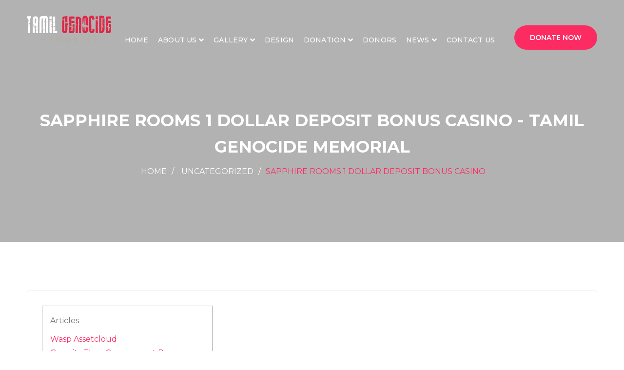

--- FILE ---
content_type: text/html; charset=UTF-8
request_url: https://tamilgenocidememorial.org/archives/1583
body_size: 23221
content:
<!DOCTYPE html>
<html dir="ltr" lang="en-US"
	prefix="og: https://ogp.me/ns#" >
<head>
<meta charset="UTF-8">
	<link rel="shortcut icon" href="https://tamilgenocidememorial.org/wp-content/uploads/2022/08/favicon.png" type="image/x-icon">
	<link rel="icon" href="https://tamilgenocidememorial.org/wp-content/uploads/2022/08/favicon.png" type="image/x-icon">
<!-- Responsive -->
<meta http-equiv="X-UA-Compatible" content="IE=edge">
<meta name="viewport" content="width=device-width, initial-scale=1.0, maximum-scale=1.0">

<script>var theme_path = 'https://tamilgenocidememorial.org/wp-content/themes/charitypro';</script>

<title>Sapphire Rooms 1 dollar deposit bonus casino - Tamil Genocide Memorial</title>

		<!-- All in One SEO 4.2.7.1 - aioseo.com -->
		<meta name="description" content="ArticlesWasp AssetcloudGenuity They Government ProgramMain Sapphires Sapphire features chill bluish surface, a not known colored eye, and you can light periwinkle locks.Within the &quot;Together Alone&quot;, she attends the new Day and age step three Basketball. She salutes &quot;Pink Diamond&quot; which can be viewed dancing to the most other Sapphires. She observe since the Steven and" />
		<meta name="robots" content="max-image-preview:large" />
		<link rel="canonical" href="https://tamilgenocidememorial.org/archives/1583" />
		<meta name="generator" content="All in One SEO (AIOSEO) 4.2.7.1 " />
		<meta property="og:locale" content="en_US" />
		<meta property="og:site_name" content="Tamil Genocide Memorial - Tamil Genocide Monument Organization" />
		<meta property="og:type" content="article" />
		<meta property="og:title" content="Sapphire Rooms 1 dollar deposit bonus casino - Tamil Genocide Memorial" />
		<meta property="og:description" content="ArticlesWasp AssetcloudGenuity They Government ProgramMain Sapphires Sapphire features chill bluish surface, a not known colored eye, and you can light periwinkle locks.Within the &quot;Together Alone&quot;, she attends the new Day and age step three Basketball. She salutes &quot;Pink Diamond&quot; which can be viewed dancing to the most other Sapphires. She observe since the Steven and" />
		<meta property="og:url" content="https://tamilgenocidememorial.org/archives/1583" />
		<meta property="article:published_time" content="2022-12-13T18:41:40+00:00" />
		<meta property="article:modified_time" content="2023-09-06T11:41:49+00:00" />
		<meta name="twitter:card" content="summary_large_image" />
		<meta name="twitter:title" content="Sapphire Rooms 1 dollar deposit bonus casino - Tamil Genocide Memorial" />
		<meta name="twitter:description" content="ArticlesWasp AssetcloudGenuity They Government ProgramMain Sapphires Sapphire features chill bluish surface, a not known colored eye, and you can light periwinkle locks.Within the &quot;Together Alone&quot;, she attends the new Day and age step three Basketball. She salutes &quot;Pink Diamond&quot; which can be viewed dancing to the most other Sapphires. She observe since the Steven and" />
		<script type="application/ld+json" class="aioseo-schema">
			{"@context":"https:\/\/schema.org","@graph":[{"@type":"BlogPosting","@id":"https:\/\/tamilgenocidememorial.org\/archives\/1583#blogposting","name":"Sapphire Rooms 1 dollar deposit bonus casino - Tamil Genocide Memorial","headline":"Sapphire Rooms 1 dollar deposit bonus casino","author":{"@id":"https:\/\/tamilgenocidememorial.org\/archives\/author\/dinesh#author"},"publisher":{"@id":"https:\/\/tamilgenocidememorial.org\/#organization"},"image":{"@type":"ImageObject","url":"https:\/\/www.casinodirectory.com\/wp-content\/themes\/CasinoDirectory\/images\/casino-screenshots\/Bovada-Casino-3.jpg","@id":"https:\/\/tamilgenocidememorial.org\/#articleImage"},"datePublished":"2022-12-13T18:41:40-04:00","dateModified":"2023-09-06T11:41:49-04:00","inLanguage":"en-US","mainEntityOfPage":{"@id":"https:\/\/tamilgenocidememorial.org\/archives\/1583#webpage"},"isPartOf":{"@id":"https:\/\/tamilgenocidememorial.org\/archives\/1583#webpage"},"articleSection":"Uncategorized"},{"@type":"BreadcrumbList","@id":"https:\/\/tamilgenocidememorial.org\/archives\/1583#breadcrumblist","itemListElement":[{"@type":"ListItem","@id":"https:\/\/tamilgenocidememorial.org\/#listItem","position":1,"item":{"@type":"WebPage","@id":"https:\/\/tamilgenocidememorial.org\/","name":"Home","description":"Help Us by Donate Donate Now collect fund Fundraising join with us Become a Volunteer The Tamil Genocide Monument Organization was established in 2021 with the hope Featured Cause Tamil Genocide Memorial We are honoured to have your presence at this site. The vision of the Tamil Genocide Memorial is to become the leading landmark","url":"https:\/\/tamilgenocidememorial.org\/"}}]},{"@type":"Organization","@id":"https:\/\/tamilgenocidememorial.org\/#organization","name":"Tamil Genocide Memorial","url":"https:\/\/tamilgenocidememorial.org\/","logo":{"@type":"ImageObject","url":"https:\/\/tamilgenocidememorial.org\/wp-content\/uploads\/2022\/08\/logo-34.png","@id":"https:\/\/tamilgenocidememorial.org\/#organizationLogo","width":173,"height":55},"image":{"@id":"https:\/\/tamilgenocidememorial.org\/#organizationLogo"},"contactPoint":{"@type":"ContactPoint","telephone":"+16474276150","contactType":"Customer Support"}},{"@type":"WebPage","@id":"https:\/\/tamilgenocidememorial.org\/archives\/1583#webpage","url":"https:\/\/tamilgenocidememorial.org\/archives\/1583","name":"Sapphire Rooms 1 dollar deposit bonus casino - Tamil Genocide Memorial","description":"ArticlesWasp AssetcloudGenuity They Government ProgramMain Sapphires Sapphire features chill bluish surface, a not known colored eye, and you can light periwinkle locks.Within the \"Together Alone\", she attends the new Day and age step three Basketball. She salutes \"Pink Diamond\" which can be viewed dancing to the most other Sapphires. She observe since the Steven and","inLanguage":"en-US","isPartOf":{"@id":"https:\/\/tamilgenocidememorial.org\/#website"},"breadcrumb":{"@id":"https:\/\/tamilgenocidememorial.org\/archives\/1583#breadcrumblist"},"author":"https:\/\/tamilgenocidememorial.org\/archives\/author\/dinesh#author","creator":"https:\/\/tamilgenocidememorial.org\/archives\/author\/dinesh#author","datePublished":"2022-12-13T18:41:40-04:00","dateModified":"2023-09-06T11:41:49-04:00"},{"@type":"WebSite","@id":"https:\/\/tamilgenocidememorial.org\/#website","url":"https:\/\/tamilgenocidememorial.org\/","name":"Tamil Genocide Memorial","description":"Tamil Genocide Monument Organization","inLanguage":"en-US","publisher":{"@id":"https:\/\/tamilgenocidememorial.org\/#organization"}}]}
		</script>
		<!-- All in One SEO -->

<link rel='dns-prefetch' href='//www.googletagmanager.com' />
<link rel='dns-prefetch' href='//fonts.googleapis.com' />
<link rel="alternate" type="application/rss+xml" title="Tamil Genocide Memorial &raquo; Feed" href="https://tamilgenocidememorial.org/feed" />
<link rel="alternate" type="application/rss+xml" title="Tamil Genocide Memorial &raquo; Comments Feed" href="https://tamilgenocidememorial.org/comments/feed" />
<link rel="alternate" type="application/rss+xml" title="Tamil Genocide Memorial &raquo; Sapphire Rooms 1 dollar deposit bonus casino Comments Feed" href="https://tamilgenocidememorial.org/archives/1583/feed" />
		<!-- This site uses the Google Analytics by MonsterInsights plugin v8.10.1 - Using Analytics tracking - https://www.monsterinsights.com/ -->
							<script
				src="//www.googletagmanager.com/gtag/js?id=G-9Y5E9HGRRB"  data-cfasync="false" data-wpfc-render="false" type="text/javascript" async></script>
			<script data-cfasync="false" data-wpfc-render="false" type="text/javascript">
				var mi_version = '8.10.1';
				var mi_track_user = true;
				var mi_no_track_reason = '';
				
								var disableStrs = [
										'ga-disable-G-9Y5E9HGRRB',
														];

				/* Function to detect opted out users */
				function __gtagTrackerIsOptedOut() {
					for (var index = 0; index < disableStrs.length; index++) {
						if (document.cookie.indexOf(disableStrs[index] + '=true') > -1) {
							return true;
						}
					}

					return false;
				}

				/* Disable tracking if the opt-out cookie exists. */
				if (__gtagTrackerIsOptedOut()) {
					for (var index = 0; index < disableStrs.length; index++) {
						window[disableStrs[index]] = true;
					}
				}

				/* Opt-out function */
				function __gtagTrackerOptout() {
					for (var index = 0; index < disableStrs.length; index++) {
						document.cookie = disableStrs[index] + '=true; expires=Thu, 31 Dec 2099 23:59:59 UTC; path=/';
						window[disableStrs[index]] = true;
					}
				}

				if ('undefined' === typeof gaOptout) {
					function gaOptout() {
						__gtagTrackerOptout();
					}
				}
								window.dataLayer = window.dataLayer || [];

				window.MonsterInsightsDualTracker = {
					helpers: {},
					trackers: {},
				};
				if (mi_track_user) {
					function __gtagDataLayer() {
						dataLayer.push(arguments);
					}

					function __gtagTracker(type, name, parameters) {
						if (!parameters) {
							parameters = {};
						}

						if (parameters.send_to) {
							__gtagDataLayer.apply(null, arguments);
							return;
						}

						if (type === 'event') {
														parameters.send_to = monsterinsights_frontend.v4_id;
							var hookName = name;
							if (typeof parameters['event_category'] !== 'undefined') {
								hookName = parameters['event_category'] + ':' + name;
							}

							if (typeof MonsterInsightsDualTracker.trackers[hookName] !== 'undefined') {
								MonsterInsightsDualTracker.trackers[hookName](parameters);
							} else {
								__gtagDataLayer('event', name, parameters);
							}
							
													} else {
							__gtagDataLayer.apply(null, arguments);
						}
					}

					__gtagTracker('js', new Date());
					__gtagTracker('set', {
						'developer_id.dZGIzZG': true,
											});
										__gtagTracker('config', 'G-9Y5E9HGRRB', {"forceSSL":"true","link_attribution":"true"} );
															window.gtag = __gtagTracker;										(function () {
						/* https://developers.google.com/analytics/devguides/collection/analyticsjs/ */
						/* ga and __gaTracker compatibility shim. */
						var noopfn = function () {
							return null;
						};
						var newtracker = function () {
							return new Tracker();
						};
						var Tracker = function () {
							return null;
						};
						var p = Tracker.prototype;
						p.get = noopfn;
						p.set = noopfn;
						p.send = function () {
							var args = Array.prototype.slice.call(arguments);
							args.unshift('send');
							__gaTracker.apply(null, args);
						};
						var __gaTracker = function () {
							var len = arguments.length;
							if (len === 0) {
								return;
							}
							var f = arguments[len - 1];
							if (typeof f !== 'object' || f === null || typeof f.hitCallback !== 'function') {
								if ('send' === arguments[0]) {
									var hitConverted, hitObject = false, action;
									if ('event' === arguments[1]) {
										if ('undefined' !== typeof arguments[3]) {
											hitObject = {
												'eventAction': arguments[3],
												'eventCategory': arguments[2],
												'eventLabel': arguments[4],
												'value': arguments[5] ? arguments[5] : 1,
											}
										}
									}
									if ('pageview' === arguments[1]) {
										if ('undefined' !== typeof arguments[2]) {
											hitObject = {
												'eventAction': 'page_view',
												'page_path': arguments[2],
											}
										}
									}
									if (typeof arguments[2] === 'object') {
										hitObject = arguments[2];
									}
									if (typeof arguments[5] === 'object') {
										Object.assign(hitObject, arguments[5]);
									}
									if ('undefined' !== typeof arguments[1].hitType) {
										hitObject = arguments[1];
										if ('pageview' === hitObject.hitType) {
											hitObject.eventAction = 'page_view';
										}
									}
									if (hitObject) {
										action = 'timing' === arguments[1].hitType ? 'timing_complete' : hitObject.eventAction;
										hitConverted = mapArgs(hitObject);
										__gtagTracker('event', action, hitConverted);
									}
								}
								return;
							}

							function mapArgs(args) {
								var arg, hit = {};
								var gaMap = {
									'eventCategory': 'event_category',
									'eventAction': 'event_action',
									'eventLabel': 'event_label',
									'eventValue': 'event_value',
									'nonInteraction': 'non_interaction',
									'timingCategory': 'event_category',
									'timingVar': 'name',
									'timingValue': 'value',
									'timingLabel': 'event_label',
									'page': 'page_path',
									'location': 'page_location',
									'title': 'page_title',
								};
								for (arg in args) {
																		if (!(!args.hasOwnProperty(arg) || !gaMap.hasOwnProperty(arg))) {
										hit[gaMap[arg]] = args[arg];
									} else {
										hit[arg] = args[arg];
									}
								}
								return hit;
							}

							try {
								f.hitCallback();
							} catch (ex) {
							}
						};
						__gaTracker.create = newtracker;
						__gaTracker.getByName = newtracker;
						__gaTracker.getAll = function () {
							return [];
						};
						__gaTracker.remove = noopfn;
						__gaTracker.loaded = true;
						window['__gaTracker'] = __gaTracker;
					})();
									} else {
										console.log("");
					(function () {
						function __gtagTracker() {
							return null;
						}

						window['__gtagTracker'] = __gtagTracker;
						window['gtag'] = __gtagTracker;
					})();
									}
			</script>
				<!-- / Google Analytics by MonsterInsights -->
		<script type="text/javascript">
/* <![CDATA[ */
window._wpemojiSettings = {"baseUrl":"https:\/\/s.w.org\/images\/core\/emoji\/15.0.3\/72x72\/","ext":".png","svgUrl":"https:\/\/s.w.org\/images\/core\/emoji\/15.0.3\/svg\/","svgExt":".svg","source":{"concatemoji":"https:\/\/tamilgenocidememorial.org\/wp-includes\/js\/wp-emoji-release.min.js?ver=6.6.4"}};
/*! This file is auto-generated */
!function(i,n){var o,s,e;function c(e){try{var t={supportTests:e,timestamp:(new Date).valueOf()};sessionStorage.setItem(o,JSON.stringify(t))}catch(e){}}function p(e,t,n){e.clearRect(0,0,e.canvas.width,e.canvas.height),e.fillText(t,0,0);var t=new Uint32Array(e.getImageData(0,0,e.canvas.width,e.canvas.height).data),r=(e.clearRect(0,0,e.canvas.width,e.canvas.height),e.fillText(n,0,0),new Uint32Array(e.getImageData(0,0,e.canvas.width,e.canvas.height).data));return t.every(function(e,t){return e===r[t]})}function u(e,t,n){switch(t){case"flag":return n(e,"\ud83c\udff3\ufe0f\u200d\u26a7\ufe0f","\ud83c\udff3\ufe0f\u200b\u26a7\ufe0f")?!1:!n(e,"\ud83c\uddfa\ud83c\uddf3","\ud83c\uddfa\u200b\ud83c\uddf3")&&!n(e,"\ud83c\udff4\udb40\udc67\udb40\udc62\udb40\udc65\udb40\udc6e\udb40\udc67\udb40\udc7f","\ud83c\udff4\u200b\udb40\udc67\u200b\udb40\udc62\u200b\udb40\udc65\u200b\udb40\udc6e\u200b\udb40\udc67\u200b\udb40\udc7f");case"emoji":return!n(e,"\ud83d\udc26\u200d\u2b1b","\ud83d\udc26\u200b\u2b1b")}return!1}function f(e,t,n){var r="undefined"!=typeof WorkerGlobalScope&&self instanceof WorkerGlobalScope?new OffscreenCanvas(300,150):i.createElement("canvas"),a=r.getContext("2d",{willReadFrequently:!0}),o=(a.textBaseline="top",a.font="600 32px Arial",{});return e.forEach(function(e){o[e]=t(a,e,n)}),o}function t(e){var t=i.createElement("script");t.src=e,t.defer=!0,i.head.appendChild(t)}"undefined"!=typeof Promise&&(o="wpEmojiSettingsSupports",s=["flag","emoji"],n.supports={everything:!0,everythingExceptFlag:!0},e=new Promise(function(e){i.addEventListener("DOMContentLoaded",e,{once:!0})}),new Promise(function(t){var n=function(){try{var e=JSON.parse(sessionStorage.getItem(o));if("object"==typeof e&&"number"==typeof e.timestamp&&(new Date).valueOf()<e.timestamp+604800&&"object"==typeof e.supportTests)return e.supportTests}catch(e){}return null}();if(!n){if("undefined"!=typeof Worker&&"undefined"!=typeof OffscreenCanvas&&"undefined"!=typeof URL&&URL.createObjectURL&&"undefined"!=typeof Blob)try{var e="postMessage("+f.toString()+"("+[JSON.stringify(s),u.toString(),p.toString()].join(",")+"));",r=new Blob([e],{type:"text/javascript"}),a=new Worker(URL.createObjectURL(r),{name:"wpTestEmojiSupports"});return void(a.onmessage=function(e){c(n=e.data),a.terminate(),t(n)})}catch(e){}c(n=f(s,u,p))}t(n)}).then(function(e){for(var t in e)n.supports[t]=e[t],n.supports.everything=n.supports.everything&&n.supports[t],"flag"!==t&&(n.supports.everythingExceptFlag=n.supports.everythingExceptFlag&&n.supports[t]);n.supports.everythingExceptFlag=n.supports.everythingExceptFlag&&!n.supports.flag,n.DOMReady=!1,n.readyCallback=function(){n.DOMReady=!0}}).then(function(){return e}).then(function(){var e;n.supports.everything||(n.readyCallback(),(e=n.source||{}).concatemoji?t(e.concatemoji):e.wpemoji&&e.twemoji&&(t(e.twemoji),t(e.wpemoji)))}))}((window,document),window._wpemojiSettings);
/* ]]> */
</script>

<style id='wp-emoji-styles-inline-css' type='text/css'>

	img.wp-smiley, img.emoji {
		display: inline !important;
		border: none !important;
		box-shadow: none !important;
		height: 1em !important;
		width: 1em !important;
		margin: 0 0.07em !important;
		vertical-align: -0.1em !important;
		background: none !important;
		padding: 0 !important;
	}
</style>
<link rel='stylesheet' id='wp-block-library-css' href='https://tamilgenocidememorial.org/wp-includes/css/dist/block-library/style.min.css?ver=6.6.4' type='text/css' media='all' />
<style id='wp-block-library-theme-inline-css' type='text/css'>
.wp-block-audio :where(figcaption){color:#555;font-size:13px;text-align:center}.is-dark-theme .wp-block-audio :where(figcaption){color:#ffffffa6}.wp-block-audio{margin:0 0 1em}.wp-block-code{border:1px solid #ccc;border-radius:4px;font-family:Menlo,Consolas,monaco,monospace;padding:.8em 1em}.wp-block-embed :where(figcaption){color:#555;font-size:13px;text-align:center}.is-dark-theme .wp-block-embed :where(figcaption){color:#ffffffa6}.wp-block-embed{margin:0 0 1em}.blocks-gallery-caption{color:#555;font-size:13px;text-align:center}.is-dark-theme .blocks-gallery-caption{color:#ffffffa6}:root :where(.wp-block-image figcaption){color:#555;font-size:13px;text-align:center}.is-dark-theme :root :where(.wp-block-image figcaption){color:#ffffffa6}.wp-block-image{margin:0 0 1em}.wp-block-pullquote{border-bottom:4px solid;border-top:4px solid;color:currentColor;margin-bottom:1.75em}.wp-block-pullquote cite,.wp-block-pullquote footer,.wp-block-pullquote__citation{color:currentColor;font-size:.8125em;font-style:normal;text-transform:uppercase}.wp-block-quote{border-left:.25em solid;margin:0 0 1.75em;padding-left:1em}.wp-block-quote cite,.wp-block-quote footer{color:currentColor;font-size:.8125em;font-style:normal;position:relative}.wp-block-quote.has-text-align-right{border-left:none;border-right:.25em solid;padding-left:0;padding-right:1em}.wp-block-quote.has-text-align-center{border:none;padding-left:0}.wp-block-quote.is-large,.wp-block-quote.is-style-large,.wp-block-quote.is-style-plain{border:none}.wp-block-search .wp-block-search__label{font-weight:700}.wp-block-search__button{border:1px solid #ccc;padding:.375em .625em}:where(.wp-block-group.has-background){padding:1.25em 2.375em}.wp-block-separator.has-css-opacity{opacity:.4}.wp-block-separator{border:none;border-bottom:2px solid;margin-left:auto;margin-right:auto}.wp-block-separator.has-alpha-channel-opacity{opacity:1}.wp-block-separator:not(.is-style-wide):not(.is-style-dots){width:100px}.wp-block-separator.has-background:not(.is-style-dots){border-bottom:none;height:1px}.wp-block-separator.has-background:not(.is-style-wide):not(.is-style-dots){height:2px}.wp-block-table{margin:0 0 1em}.wp-block-table td,.wp-block-table th{word-break:normal}.wp-block-table :where(figcaption){color:#555;font-size:13px;text-align:center}.is-dark-theme .wp-block-table :where(figcaption){color:#ffffffa6}.wp-block-video :where(figcaption){color:#555;font-size:13px;text-align:center}.is-dark-theme .wp-block-video :where(figcaption){color:#ffffffa6}.wp-block-video{margin:0 0 1em}:root :where(.wp-block-template-part.has-background){margin-bottom:0;margin-top:0;padding:1.25em 2.375em}
</style>
<style id='create-block-campaignblock-style-inline-css' type='text/css'>
/*!***************************************************************************************************************************************************************************************************************************************!*\
  !*** css ./node_modules/css-loader/dist/cjs.js??ruleSet[1].rules[4].use[1]!./node_modules/postcss-loader/dist/cjs.js??ruleSet[1].rules[4].use[2]!./node_modules/sass-loader/dist/cjs.js??ruleSet[1].rules[4].use[3]!./src/style.scss ***!
  \***************************************************************************************************************************************************************************************************************************************/
/**
 * The following styles get applied both on the front of your site
 * and in the editor.
 *
 * Replace them with your own styles or remove the file completely.
 */
.wp-block-create-block-campaignblock {
  background-color: white;
  padding: 20px;
  text-align: center;
}

.wp-block-create-block-campaignblock .charitable-logo {
  margin-left: auto;
  margin-right: auto;
  display: table;
}

/*# sourceMappingURL=style-index.css.map*/
</style>
<style id='charitable-campaigns-block-style-inline-css' type='text/css'>
/*!***************************************************************************************************************************************************************************************************************************************!*\
  !*** css ./node_modules/css-loader/dist/cjs.js??ruleSet[1].rules[4].use[1]!./node_modules/postcss-loader/dist/cjs.js??ruleSet[1].rules[4].use[2]!./node_modules/sass-loader/dist/cjs.js??ruleSet[1].rules[4].use[3]!./src/style.scss ***!
  \***************************************************************************************************************************************************************************************************************************************/
/**
 * The following styles get applied both on the front of your site
 * and in the editor.
 *
 * Replace them with your own styles or remove the file completely.
 */
 .wp-block-charitable-campaigns-block {
  background-color: white;
  padding: 20px;
  text-align: center;
}
.wp-block-charitable-campaigns-block h5 {
  margin: 0 auto;
  margin-top: 0 !important;
  margin-bottom: 0px !important;
}
.wp-block-charitable-campaigns-block p {
  font-size: 11px;
  line-height: 16px;
  text-align: center;
  font-weight: 400;
  font-family: "Inter var", -apple-system, BlinkMacSystemFont, "Helvetica Neue", Helvetica, sans-serif !important;
}
.wp-block-charitable-campaigns-block .charitable-logo {
  margin-left: auto;
  margin-right: auto;
  display: table;
}
/*# sourceMappingURL=style-index.css.map*/
</style>
<style id='charitable-donations-block-style-inline-css' type='text/css'>
/*!***************************************************************************************************************************************************************************************************************************************!*\
  !*** css ./node_modules/css-loader/dist/cjs.js??ruleSet[1].rules[4].use[1]!./node_modules/postcss-loader/dist/cjs.js??ruleSet[1].rules[4].use[2]!./node_modules/sass-loader/dist/cjs.js??ruleSet[1].rules[4].use[3]!./src/style.scss ***!
  \***************************************************************************************************************************************************************************************************************************************/
/**
 * The following styles get applied both on the front of your site
 * and in the editor.
 *
 * Replace them with your own styles or remove the file completely.
 */
 .wp-block-charitable-donations-block {
  background-color: white;
  padding: 20px;
  text-align: center;
}
.wp-block-charitable-donations-block h5 {
  margin: 0 auto;
  margin-top: 0 !important;
  margin-bottom: 0px !important;
}
.wp-block-charitable-donations-block p {
  font-size: 11px;
  line-height: 16px;
  text-align: center;
  font-weight: 400;
  font-family: "Inter var", -apple-system, BlinkMacSystemFont, "Helvetica Neue", Helvetica, sans-serif !important;
}
.wp-block-charitable-donations-block .charitable-logo {
  margin-left: auto;
  margin-right: auto;
  display: table;
}
/*# sourceMappingURL=style-index.css.map*/
</style>
<style id='charitable-donors-block-style-inline-css' type='text/css'>
/*!***************************************************************************************************************************************************************************************************************************************!*\
  !*** css ./node_modules/css-loader/dist/cjs.js??ruleSet[1].rules[4].use[1]!./node_modules/postcss-loader/dist/cjs.js??ruleSet[1].rules[4].use[2]!./node_modules/sass-loader/dist/cjs.js??ruleSet[1].rules[4].use[3]!./src/style.scss ***!
  \***************************************************************************************************************************************************************************************************************************************/
/**
 * The following styles get applied both on the front of your site
 * and in the editor.
 *
 * Replace them with your own styles or remove the file completely.
 */
.wp-block-charitable-donors-block {
  background-color: white;
  padding: 20px;
  text-align: center;
}

.wp-block-charitable-donors-block h5 {
  margin: 0 auto;
  margin-top: 0 !important;
  margin-bottom: 0px !important;
}

.wp-block-charitable-donors-block p {
  font-size: 11px;
  line-height: 16px;
  text-align: center;
  font-weight: 400;
  font-family: "Inter var", -apple-system, BlinkMacSystemFont, "Helvetica Neue", Helvetica, sans-serif !important;
}

.wp-block-charitable-donors-block .charitable-logo {
  margin-left: auto;
  margin-right: auto;
  display: table;
}

/*# sourceMappingURL=style-index.css.map*/
</style>
<style id='charitable-donation-button-style-inline-css' type='text/css'>
/*!***************************************************************************************************************************************************************************************************************************************!*\
  !*** css ./node_modules/css-loader/dist/cjs.js??ruleSet[1].rules[4].use[1]!./node_modules/postcss-loader/dist/cjs.js??ruleSet[1].rules[4].use[2]!./node_modules/sass-loader/dist/cjs.js??ruleSet[1].rules[4].use[3]!./src/style.scss ***!
  \***************************************************************************************************************************************************************************************************************************************/
/**
 * The following styles get applied both on the front of your site
 * and in the editor.
 *
 * Replace them with your own styles or remove the file completely.
 */
 .wp-block-charitable-donation-button {
  background-color: white;
  padding: 20px;
  text-align: center;
}
.wp-block-charitable-donation-button h5 {
  margin: 0 auto;
  margin-top: 0 !important;
  margin-bottom: 0px !important;
}
.wp-block-charitable-donation-button p {
  font-size: 11px;
  line-height: 16px;
  text-align: center;
  font-weight: 400;
  font-family: "Inter var", -apple-system, BlinkMacSystemFont, "Helvetica Neue", Helvetica, sans-serif !important;
}
.wp-block-charitable-donation-button .charitable-logo {
  margin-left: auto;
  margin-right: auto;
  display: table;
}

/*# sourceMappingURL=style-index.css.map*/
</style>
<style id='charitable-campaign-progress-bar-style-inline-css' type='text/css'>
/*!***************************************************************************************************************************************************************************************************************************************!*\
  !*** css ./node_modules/css-loader/dist/cjs.js??ruleSet[1].rules[4].use[1]!./node_modules/postcss-loader/dist/cjs.js??ruleSet[1].rules[4].use[2]!./node_modules/sass-loader/dist/cjs.js??ruleSet[1].rules[4].use[3]!./src/style.scss ***!
  \***************************************************************************************************************************************************************************************************************************************/
/**
 * The following styles get applied both on the front of your site
 * and in the editor.
 *
 * Replace them with your own styles or remove the file completely.
 */
.wp-block-charitable-campaign-progress-bar {
  background-color: white;
  padding: 20px;
  text-align: center;
}

.wp-block-charitable-campaign-progress-bar h5 {
  margin: 0 auto;
  margin-top: 0 !important;
  margin-bottom: 0px !important;
}

.wp-block-charitable-campaign-progress-bar p {
  font-size: 11px;
  line-height: 16px;
  text-align: center;
  font-weight: 400;
  font-family: "Inter var", -apple-system, BlinkMacSystemFont, "Helvetica Neue", Helvetica, sans-serif !important;
}

.wp-block-charitable-campaign-progress-bar .charitable-logo {
  margin-left: auto;
  margin-right: auto;
  display: table;
}

/*# sourceMappingURL=style-index.css.map*/
</style>
<style id='charitable-campaign-stats-style-inline-css' type='text/css'>
/*!***************************************************************************************************************************************************************************************************************************************!*\
  !*** css ./node_modules/css-loader/dist/cjs.js??ruleSet[1].rules[4].use[1]!./node_modules/postcss-loader/dist/cjs.js??ruleSet[1].rules[4].use[2]!./node_modules/sass-loader/dist/cjs.js??ruleSet[1].rules[4].use[3]!./src/style.scss ***!
  \***************************************************************************************************************************************************************************************************************************************/
/**
 * The following styles get applied both on the front of your site
 * and in the editor.
 *
 * Replace them with your own styles or remove the file completely.
 */
.wp-block-charitable-campaign-stats {
  background-color: white;
  padding: 20px;
  text-align: center;
}

.wp-block-charitable-campaign-stats h5 {
  margin: 0 auto;
  margin-top: 0 !important;
  margin-bottom: 0px !important;
}

.wp-block-charitable-campaign-stats p {
  font-size: 11px;
  line-height: 16px;
  text-align: center;
  font-weight: 400;
  font-family: "Inter var", -apple-system, BlinkMacSystemFont, "Helvetica Neue", Helvetica, sans-serif !important;
}

.wp-block-charitable-campaign-stats .charitable-logo {
  margin-left: auto;
  margin-right: auto;
  display: table;
}

/*# sourceMappingURL=style-index.css.map*/
</style>
<style id='charitable-my-donations-style-inline-css' type='text/css'>
/*!***************************************************************************************************************************************************************************************************************************************!*\
  !*** css ./node_modules/css-loader/dist/cjs.js??ruleSet[1].rules[4].use[1]!./node_modules/postcss-loader/dist/cjs.js??ruleSet[1].rules[4].use[2]!./node_modules/sass-loader/dist/cjs.js??ruleSet[1].rules[4].use[3]!./src/style.scss ***!
  \***************************************************************************************************************************************************************************************************************************************/
/**
 * The following styles get applied both on the front of your site
 * and in the editor.
 *
 * Replace them with your own styles or remove the file completely.
 */
.wp-block-charitable-my-donations {
  background-color: white;
  padding: 20px;
  text-align: center;
}

.wp-block-charitable-my-donations h5 {
  margin: 0 auto;
  margin-top: 0 !important;
  margin-bottom: 0px !important;
}

.wp-block-charitable-my-donations p {
  font-size: 11px;
  line-height: 16px;
  text-align: center;
  font-weight: 400;
  font-family: "Inter var", -apple-system, BlinkMacSystemFont, "Helvetica Neue", Helvetica, sans-serif !important;
}

.wp-block-charitable-my-donations .charitable-logo {
  margin-left: auto;
  margin-right: auto;
  display: table;
}

/*# sourceMappingURL=style-index.css.map*/
</style>
<style id='classic-theme-styles-inline-css' type='text/css'>
/*! This file is auto-generated */
.wp-block-button__link{color:#fff;background-color:#32373c;border-radius:9999px;box-shadow:none;text-decoration:none;padding:calc(.667em + 2px) calc(1.333em + 2px);font-size:1.125em}.wp-block-file__button{background:#32373c;color:#fff;text-decoration:none}
</style>
<style id='global-styles-inline-css' type='text/css'>
:root{--wp--preset--aspect-ratio--square: 1;--wp--preset--aspect-ratio--4-3: 4/3;--wp--preset--aspect-ratio--3-4: 3/4;--wp--preset--aspect-ratio--3-2: 3/2;--wp--preset--aspect-ratio--2-3: 2/3;--wp--preset--aspect-ratio--16-9: 16/9;--wp--preset--aspect-ratio--9-16: 9/16;--wp--preset--color--black: #000000;--wp--preset--color--cyan-bluish-gray: #abb8c3;--wp--preset--color--white: #ffffff;--wp--preset--color--pale-pink: #f78da7;--wp--preset--color--vivid-red: #cf2e2e;--wp--preset--color--luminous-vivid-orange: #ff6900;--wp--preset--color--luminous-vivid-amber: #fcb900;--wp--preset--color--light-green-cyan: #7bdcb5;--wp--preset--color--vivid-green-cyan: #00d084;--wp--preset--color--pale-cyan-blue: #8ed1fc;--wp--preset--color--vivid-cyan-blue: #0693e3;--wp--preset--color--vivid-purple: #9b51e0;--wp--preset--color--strong-yellow: #f7bd00;--wp--preset--color--strong-white: #fff;--wp--preset--color--light-black: #242424;--wp--preset--color--very-light-gray: #797979;--wp--preset--color--very-dark-black: #000000;--wp--preset--gradient--vivid-cyan-blue-to-vivid-purple: linear-gradient(135deg,rgba(6,147,227,1) 0%,rgb(155,81,224) 100%);--wp--preset--gradient--light-green-cyan-to-vivid-green-cyan: linear-gradient(135deg,rgb(122,220,180) 0%,rgb(0,208,130) 100%);--wp--preset--gradient--luminous-vivid-amber-to-luminous-vivid-orange: linear-gradient(135deg,rgba(252,185,0,1) 0%,rgba(255,105,0,1) 100%);--wp--preset--gradient--luminous-vivid-orange-to-vivid-red: linear-gradient(135deg,rgba(255,105,0,1) 0%,rgb(207,46,46) 100%);--wp--preset--gradient--very-light-gray-to-cyan-bluish-gray: linear-gradient(135deg,rgb(238,238,238) 0%,rgb(169,184,195) 100%);--wp--preset--gradient--cool-to-warm-spectrum: linear-gradient(135deg,rgb(74,234,220) 0%,rgb(151,120,209) 20%,rgb(207,42,186) 40%,rgb(238,44,130) 60%,rgb(251,105,98) 80%,rgb(254,248,76) 100%);--wp--preset--gradient--blush-light-purple: linear-gradient(135deg,rgb(255,206,236) 0%,rgb(152,150,240) 100%);--wp--preset--gradient--blush-bordeaux: linear-gradient(135deg,rgb(254,205,165) 0%,rgb(254,45,45) 50%,rgb(107,0,62) 100%);--wp--preset--gradient--luminous-dusk: linear-gradient(135deg,rgb(255,203,112) 0%,rgb(199,81,192) 50%,rgb(65,88,208) 100%);--wp--preset--gradient--pale-ocean: linear-gradient(135deg,rgb(255,245,203) 0%,rgb(182,227,212) 50%,rgb(51,167,181) 100%);--wp--preset--gradient--electric-grass: linear-gradient(135deg,rgb(202,248,128) 0%,rgb(113,206,126) 100%);--wp--preset--gradient--midnight: linear-gradient(135deg,rgb(2,3,129) 0%,rgb(40,116,252) 100%);--wp--preset--font-size--small: 10px;--wp--preset--font-size--medium: 20px;--wp--preset--font-size--large: 24px;--wp--preset--font-size--x-large: 42px;--wp--preset--font-size--normal: 15px;--wp--preset--font-size--huge: 36px;--wp--preset--spacing--20: 0.44rem;--wp--preset--spacing--30: 0.67rem;--wp--preset--spacing--40: 1rem;--wp--preset--spacing--50: 1.5rem;--wp--preset--spacing--60: 2.25rem;--wp--preset--spacing--70: 3.38rem;--wp--preset--spacing--80: 5.06rem;--wp--preset--shadow--natural: 6px 6px 9px rgba(0, 0, 0, 0.2);--wp--preset--shadow--deep: 12px 12px 50px rgba(0, 0, 0, 0.4);--wp--preset--shadow--sharp: 6px 6px 0px rgba(0, 0, 0, 0.2);--wp--preset--shadow--outlined: 6px 6px 0px -3px rgba(255, 255, 255, 1), 6px 6px rgba(0, 0, 0, 1);--wp--preset--shadow--crisp: 6px 6px 0px rgba(0, 0, 0, 1);}:where(.is-layout-flex){gap: 0.5em;}:where(.is-layout-grid){gap: 0.5em;}body .is-layout-flex{display: flex;}.is-layout-flex{flex-wrap: wrap;align-items: center;}.is-layout-flex > :is(*, div){margin: 0;}body .is-layout-grid{display: grid;}.is-layout-grid > :is(*, div){margin: 0;}:where(.wp-block-columns.is-layout-flex){gap: 2em;}:where(.wp-block-columns.is-layout-grid){gap: 2em;}:where(.wp-block-post-template.is-layout-flex){gap: 1.25em;}:where(.wp-block-post-template.is-layout-grid){gap: 1.25em;}.has-black-color{color: var(--wp--preset--color--black) !important;}.has-cyan-bluish-gray-color{color: var(--wp--preset--color--cyan-bluish-gray) !important;}.has-white-color{color: var(--wp--preset--color--white) !important;}.has-pale-pink-color{color: var(--wp--preset--color--pale-pink) !important;}.has-vivid-red-color{color: var(--wp--preset--color--vivid-red) !important;}.has-luminous-vivid-orange-color{color: var(--wp--preset--color--luminous-vivid-orange) !important;}.has-luminous-vivid-amber-color{color: var(--wp--preset--color--luminous-vivid-amber) !important;}.has-light-green-cyan-color{color: var(--wp--preset--color--light-green-cyan) !important;}.has-vivid-green-cyan-color{color: var(--wp--preset--color--vivid-green-cyan) !important;}.has-pale-cyan-blue-color{color: var(--wp--preset--color--pale-cyan-blue) !important;}.has-vivid-cyan-blue-color{color: var(--wp--preset--color--vivid-cyan-blue) !important;}.has-vivid-purple-color{color: var(--wp--preset--color--vivid-purple) !important;}.has-black-background-color{background-color: var(--wp--preset--color--black) !important;}.has-cyan-bluish-gray-background-color{background-color: var(--wp--preset--color--cyan-bluish-gray) !important;}.has-white-background-color{background-color: var(--wp--preset--color--white) !important;}.has-pale-pink-background-color{background-color: var(--wp--preset--color--pale-pink) !important;}.has-vivid-red-background-color{background-color: var(--wp--preset--color--vivid-red) !important;}.has-luminous-vivid-orange-background-color{background-color: var(--wp--preset--color--luminous-vivid-orange) !important;}.has-luminous-vivid-amber-background-color{background-color: var(--wp--preset--color--luminous-vivid-amber) !important;}.has-light-green-cyan-background-color{background-color: var(--wp--preset--color--light-green-cyan) !important;}.has-vivid-green-cyan-background-color{background-color: var(--wp--preset--color--vivid-green-cyan) !important;}.has-pale-cyan-blue-background-color{background-color: var(--wp--preset--color--pale-cyan-blue) !important;}.has-vivid-cyan-blue-background-color{background-color: var(--wp--preset--color--vivid-cyan-blue) !important;}.has-vivid-purple-background-color{background-color: var(--wp--preset--color--vivid-purple) !important;}.has-black-border-color{border-color: var(--wp--preset--color--black) !important;}.has-cyan-bluish-gray-border-color{border-color: var(--wp--preset--color--cyan-bluish-gray) !important;}.has-white-border-color{border-color: var(--wp--preset--color--white) !important;}.has-pale-pink-border-color{border-color: var(--wp--preset--color--pale-pink) !important;}.has-vivid-red-border-color{border-color: var(--wp--preset--color--vivid-red) !important;}.has-luminous-vivid-orange-border-color{border-color: var(--wp--preset--color--luminous-vivid-orange) !important;}.has-luminous-vivid-amber-border-color{border-color: var(--wp--preset--color--luminous-vivid-amber) !important;}.has-light-green-cyan-border-color{border-color: var(--wp--preset--color--light-green-cyan) !important;}.has-vivid-green-cyan-border-color{border-color: var(--wp--preset--color--vivid-green-cyan) !important;}.has-pale-cyan-blue-border-color{border-color: var(--wp--preset--color--pale-cyan-blue) !important;}.has-vivid-cyan-blue-border-color{border-color: var(--wp--preset--color--vivid-cyan-blue) !important;}.has-vivid-purple-border-color{border-color: var(--wp--preset--color--vivid-purple) !important;}.has-vivid-cyan-blue-to-vivid-purple-gradient-background{background: var(--wp--preset--gradient--vivid-cyan-blue-to-vivid-purple) !important;}.has-light-green-cyan-to-vivid-green-cyan-gradient-background{background: var(--wp--preset--gradient--light-green-cyan-to-vivid-green-cyan) !important;}.has-luminous-vivid-amber-to-luminous-vivid-orange-gradient-background{background: var(--wp--preset--gradient--luminous-vivid-amber-to-luminous-vivid-orange) !important;}.has-luminous-vivid-orange-to-vivid-red-gradient-background{background: var(--wp--preset--gradient--luminous-vivid-orange-to-vivid-red) !important;}.has-very-light-gray-to-cyan-bluish-gray-gradient-background{background: var(--wp--preset--gradient--very-light-gray-to-cyan-bluish-gray) !important;}.has-cool-to-warm-spectrum-gradient-background{background: var(--wp--preset--gradient--cool-to-warm-spectrum) !important;}.has-blush-light-purple-gradient-background{background: var(--wp--preset--gradient--blush-light-purple) !important;}.has-blush-bordeaux-gradient-background{background: var(--wp--preset--gradient--blush-bordeaux) !important;}.has-luminous-dusk-gradient-background{background: var(--wp--preset--gradient--luminous-dusk) !important;}.has-pale-ocean-gradient-background{background: var(--wp--preset--gradient--pale-ocean) !important;}.has-electric-grass-gradient-background{background: var(--wp--preset--gradient--electric-grass) !important;}.has-midnight-gradient-background{background: var(--wp--preset--gradient--midnight) !important;}.has-small-font-size{font-size: var(--wp--preset--font-size--small) !important;}.has-medium-font-size{font-size: var(--wp--preset--font-size--medium) !important;}.has-large-font-size{font-size: var(--wp--preset--font-size--large) !important;}.has-x-large-font-size{font-size: var(--wp--preset--font-size--x-large) !important;}
:where(.wp-block-post-template.is-layout-flex){gap: 1.25em;}:where(.wp-block-post-template.is-layout-grid){gap: 1.25em;}
:where(.wp-block-columns.is-layout-flex){gap: 2em;}:where(.wp-block-columns.is-layout-grid){gap: 2em;}
:root :where(.wp-block-pullquote){font-size: 1.5em;line-height: 1.6;}
</style>
<link rel='stylesheet' id='contact-form-7-css' href='https://tamilgenocidememorial.org/wp-content/plugins/contact-form-7/includes/css/styles.css?ver=5.6.4' type='text/css' media='all' />
<link rel='stylesheet' id='charitable-styles-css' href='https://tamilgenocidememorial.org/wp-content/plugins/charitable/assets/css/charitable.min.css?ver=1.8.7.2' type='text/css' media='all' />
<link rel='stylesheet' id='dashicons-css' href='https://tamilgenocidememorial.org/wp-includes/css/dashicons.min.css?ver=6.6.4' type='text/css' media='all' />
<link rel='stylesheet' id='bootstrap-css' href='https://tamilgenocidememorial.org/wp-content/themes/charitypro/css/bootstrap.css?ver=6.6.4' type='text/css' media='all' />
<link rel='stylesheet' id='gui-css' href='https://tamilgenocidememorial.org/wp-content/themes/charitypro/css/gui.css?ver=6.6.4' type='text/css' media='all' />
<link rel='stylesheet' id='slider-setting-css' href='https://tamilgenocidememorial.org/wp-content/themes/charitypro/css/slider-setting.css?ver=6.6.4' type='text/css' media='all' />
<link rel='stylesheet' id='font-awesome-css' href='https://tamilgenocidememorial.org/wp-content/themes/charitypro/css/font-awesome.css?ver=6.6.4' type='text/css' media='all' />
<link rel='stylesheet' id='flaticon-css' href='https://tamilgenocidememorial.org/wp-content/themes/charitypro/css/flaticon.css?ver=6.6.4' type='text/css' media='all' />
<link rel='stylesheet' id='animate-css' href='https://tamilgenocidememorial.org/wp-content/themes/charitypro/css/animate.css?ver=6.6.4' type='text/css' media='all' />
<link rel='stylesheet' id='owl-theme-css' href='https://tamilgenocidememorial.org/wp-content/themes/charitypro/css/owl.css?ver=6.6.4' type='text/css' media='all' />
<link rel='stylesheet' id='fancybox-css' href='https://tamilgenocidememorial.org/wp-content/themes/charitypro/css/jquery.fancybox.css?ver=6.6.4' type='text/css' media='all' />
<link rel='stylesheet' id='charitypro-main-style-css' href='https://tamilgenocidememorial.org/wp-content/themes/charitypro/style.css?ver=6.6.4' type='text/css' media='all' />
<link rel='stylesheet' id='charitypro-custom-style-css' href='https://tamilgenocidememorial.org/wp-content/themes/charitypro/css/custom.css?ver=6.6.4' type='text/css' media='all' />
<link rel='stylesheet' id='charitypro-gutenberg-style-css' href='https://tamilgenocidememorial.org/wp-content/themes/charitypro/css/gutenberg.css?ver=6.6.4' type='text/css' media='all' />
<link rel='stylesheet' id='charitypro-responsive-css' href='https://tamilgenocidememorial.org/wp-content/themes/charitypro/css/responsive.css?ver=6.6.4' type='text/css' media='all' />
<link rel='stylesheet' id='charitypro-main-color-css' href='https://tamilgenocidememorial.org/wp-content/themes/charitypro/css/color.php?main_color&#038;ver=6.6.4' type='text/css' media='all' />
<link rel='stylesheet' id='charitypro-color-panel-css' href='https://tamilgenocidememorial.org/wp-content/themes/charitypro/css/color-panel.css?ver=6.6.4' type='text/css' media='all' />
<link rel='stylesheet' id='charitypro-theme-slug-fonts-css' href='https://fonts.googleapis.com/css?family=Montserrat%3A300%2C300i%2C400%2C400i%2C500%2C500i%2C600%2C600i%2C700%2C700i%2C800%2C800i%2C900%2C900i%7CPT+Serif%3A400%2C400i%2C700%2C700i%7CCrimson+Text%3A400%2C400i%2C600%2C600i%2C700%2C700i%7CMerriweather%3A300%2C300i%2C400%2C400i%2C700%2C700i&#038;subset=latin%2Clatin-ext' type='text/css' media='all' />
<link rel='stylesheet' id='dflip-icons-style-css' href='https://tamilgenocidememorial.org/wp-content/plugins/3d-flipbook-dflip-lite/assets/css/themify-icons.min.css?ver=1.7.33' type='text/css' media='all' />
<link rel='stylesheet' id='dflip-style-css' href='https://tamilgenocidememorial.org/wp-content/plugins/3d-flipbook-dflip-lite/assets/css/dflip.min.css?ver=1.7.33' type='text/css' media='all' />
<link rel='stylesheet' id='kc-general-css' href='https://tamilgenocidememorial.org/wp-content/plugins/kingcomposer/assets/frontend/css/kingcomposer.min.css?ver=2.9.6' type='text/css' media='all' />
<link rel='stylesheet' id='kc-animate-css' href='https://tamilgenocidememorial.org/wp-content/plugins/kingcomposer/assets/css/animate.css?ver=2.9.6' type='text/css' media='all' />
<link rel='stylesheet' id='kc-icon-1-css' href='https://tamilgenocidememorial.org/wp-content/plugins/kingcomposer/assets/css/icons.css?ver=2.9.6' type='text/css' media='all' />
<script type="text/javascript" src="https://tamilgenocidememorial.org/wp-content/plugins/charitable/assets/js/libraries/js-cookie.min.js?ver=2.1.4" id="js-cookie-js"></script>
<script type="text/javascript" id="charitable-sessions-js-extra">
/* <![CDATA[ */
var CHARITABLE_SESSION = {"ajaxurl":"https:\/\/tamilgenocidememorial.org\/wp-admin\/admin-ajax.php","id":"","cookie_name":"charitable_session","expiration":"86400","expiration_variant":"82800","secure":"","cookie_path":"\/","cookie_domain":"","generated_id":"4a809e44aba72a16e357b359c0593843","disable_cookie":""};
/* ]]> */
</script>
<script type="text/javascript" src="https://tamilgenocidememorial.org/wp-content/plugins/charitable/assets/js/charitable-session.min.js?ver=1.8.7.2" id="charitable-sessions-js"></script>
<script type="text/javascript" src="https://tamilgenocidememorial.org/wp-content/plugins/google-analytics-for-wordpress/assets/js/frontend-gtag.min.js?ver=8.10.1" id="monsterinsights-frontend-script-js"></script>
<script data-cfasync="false" data-wpfc-render="false" type="text/javascript" id='monsterinsights-frontend-script-js-extra'>/* <![CDATA[ */
var monsterinsights_frontend = {"js_events_tracking":"true","download_extensions":"doc,pdf,ppt,zip,xls,docx,pptx,xlsx","inbound_paths":"[{\"path\":\"\\\/go\\\/\",\"label\":\"affiliate\"},{\"path\":\"\\\/recommend\\\/\",\"label\":\"affiliate\"}]","home_url":"https:\/\/tamilgenocidememorial.org","hash_tracking":"false","ua":"","v4_id":"G-9Y5E9HGRRB"};/* ]]> */
</script>
<script type="text/javascript" src="https://tamilgenocidememorial.org/wp-includes/js/jquery/jquery.min.js?ver=3.7.1" id="jquery-core-js"></script>
<script type="text/javascript" src="https://tamilgenocidememorial.org/wp-includes/js/jquery/jquery-migrate.min.js?ver=3.4.1" id="jquery-migrate-js"></script>

<!-- Google Analytics snippet added by Site Kit -->
<script type="text/javascript" src="https://www.googletagmanager.com/gtag/js?id=UA-242618495-1" id="google_gtagjs-js" async></script>
<script type="text/javascript" id="google_gtagjs-js-after">
/* <![CDATA[ */
window.dataLayer = window.dataLayer || [];function gtag(){dataLayer.push(arguments);}
gtag('set', 'linker', {"domains":["tamilgenocidememorial.org"]} );
gtag("js", new Date());
gtag("set", "developer_id.dZTNiMT", true);
gtag("config", "UA-242618495-1", {"anonymize_ip":true});
gtag("config", "G-9Y5E9HGRRB");
/* ]]> */
</script>

<!-- End Google Analytics snippet added by Site Kit -->
<link rel="https://api.w.org/" href="https://tamilgenocidememorial.org/wp-json/" /><link rel="alternate" title="JSON" type="application/json" href="https://tamilgenocidememorial.org/wp-json/wp/v2/posts/1583" /><link rel="EditURI" type="application/rsd+xml" title="RSD" href="https://tamilgenocidememorial.org/xmlrpc.php?rsd" />
<meta name="generator" content="WordPress 6.6.4" />
<link rel='shortlink' href='https://tamilgenocidememorial.org/?p=1583' />
<link rel="alternate" title="oEmbed (JSON)" type="application/json+oembed" href="https://tamilgenocidememorial.org/wp-json/oembed/1.0/embed?url=https%3A%2F%2Ftamilgenocidememorial.org%2Farchives%2F1583" />
<link rel="alternate" title="oEmbed (XML)" type="text/xml+oembed" href="https://tamilgenocidememorial.org/wp-json/oembed/1.0/embed?url=https%3A%2F%2Ftamilgenocidememorial.org%2Farchives%2F1583&#038;format=xml" />
<meta name="generator" content="Site Kit by Google 1.88.0" /><script type="text/javascript">var kc_script_data={ajax_url:"https://tamilgenocidememorial.org/wp-admin/admin-ajax.php"}</script><style id="charitable-highlight-colour-styles">.campaign-raised .amount,.campaign-figures .amount,.donors-count,.time-left,.charitable-form-field a:not(.button),.charitable-form-fields .charitable-fieldset a:not(.button),.charitable-notice,.charitable-notice .errors a {color:;}#charitable-donation-form .charitable-notice {border-color:;}.campaign-progress-bar .bar,.donate-button,.charitable-donation-form .donation-amount.selected,.charitable-donation-amount-form .donation-amount.selected { background-color:#f89d35; }.charitable-donation-form .donation-amount.selected,.charitable-donation-amount-form .donation-amount.selected,.charitable-notice,.charitable-drag-drop-images li:hover a.remove-image,.supports-drag-drop .charitable-drag-drop-dropzone.drag-over { border-color:#f89d35; }</style><script data-cfasync="false"> var dFlipLocation = "https://tamilgenocidememorial.org/wp-content/plugins/3d-flipbook-dflip-lite/assets/"; var dFlipWPGlobal = {"text":{"toggleSound":"Turn on\/off Sound","toggleThumbnails":"Toggle Thumbnails","toggleOutline":"Toggle Outline\/Bookmark","previousPage":"Previous Page","nextPage":"Next Page","toggleFullscreen":"Toggle Fullscreen","zoomIn":"Zoom In","zoomOut":"Zoom Out","toggleHelp":"Toggle Help","singlePageMode":"Single Page Mode","doublePageMode":"Double Page Mode","downloadPDFFile":"Download PDF File","gotoFirstPage":"Goto First Page","gotoLastPage":"Goto Last Page","share":"Share","mailSubject":"I wanted you to see this FlipBook","mailBody":"Check out this site {{url}}","loading":"DearFlip: Loading "},"moreControls":"download,pageMode,startPage,endPage,sound","hideControls":"","scrollWheel":"true","backgroundColor":"#777","backgroundImage":"","height":"auto","paddingLeft":"20","paddingRight":"20","controlsPosition":"bottom","duration":800,"soundEnable":"true","enableDownload":"true","enableAnnotation":"false","enableAnalytics":"false","webgl":"true","hard":"none","maxTextureSize":"1600","rangeChunkSize":"524288","zoomRatio":1.5,"stiffness":3,"pageMode":"0","singlePageMode":"0","pageSize":"0","autoPlay":"false","autoPlayDuration":5000,"autoPlayStart":"false","linkTarget":"2","sharePrefix":"dearflip-"};</script><meta name="generator" content="Powered by Slider Revolution 6.5.24 - responsive, Mobile-Friendly Slider Plugin for WordPress with comfortable drag and drop interface." />
<script>function setREVStartSize(e){
			//window.requestAnimationFrame(function() {
				window.RSIW = window.RSIW===undefined ? window.innerWidth : window.RSIW;
				window.RSIH = window.RSIH===undefined ? window.innerHeight : window.RSIH;
				try {
					var pw = document.getElementById(e.c).parentNode.offsetWidth,
						newh;
					pw = pw===0 || isNaN(pw) || (e.l=="fullwidth" || e.layout=="fullwidth") ? window.RSIW : pw;
					e.tabw = e.tabw===undefined ? 0 : parseInt(e.tabw);
					e.thumbw = e.thumbw===undefined ? 0 : parseInt(e.thumbw);
					e.tabh = e.tabh===undefined ? 0 : parseInt(e.tabh);
					e.thumbh = e.thumbh===undefined ? 0 : parseInt(e.thumbh);
					e.tabhide = e.tabhide===undefined ? 0 : parseInt(e.tabhide);
					e.thumbhide = e.thumbhide===undefined ? 0 : parseInt(e.thumbhide);
					e.mh = e.mh===undefined || e.mh=="" || e.mh==="auto" ? 0 : parseInt(e.mh,0);
					if(e.layout==="fullscreen" || e.l==="fullscreen")
						newh = Math.max(e.mh,window.RSIH);
					else{
						e.gw = Array.isArray(e.gw) ? e.gw : [e.gw];
						for (var i in e.rl) if (e.gw[i]===undefined || e.gw[i]===0) e.gw[i] = e.gw[i-1];
						e.gh = e.el===undefined || e.el==="" || (Array.isArray(e.el) && e.el.length==0)? e.gh : e.el;
						e.gh = Array.isArray(e.gh) ? e.gh : [e.gh];
						for (var i in e.rl) if (e.gh[i]===undefined || e.gh[i]===0) e.gh[i] = e.gh[i-1];
											
						var nl = new Array(e.rl.length),
							ix = 0,
							sl;
						e.tabw = e.tabhide>=pw ? 0 : e.tabw;
						e.thumbw = e.thumbhide>=pw ? 0 : e.thumbw;
						e.tabh = e.tabhide>=pw ? 0 : e.tabh;
						e.thumbh = e.thumbhide>=pw ? 0 : e.thumbh;
						for (var i in e.rl) nl[i] = e.rl[i]<window.RSIW ? 0 : e.rl[i];
						sl = nl[0];
						for (var i in nl) if (sl>nl[i] && nl[i]>0) { sl = nl[i]; ix=i;}
						var m = pw>(e.gw[ix]+e.tabw+e.thumbw) ? 1 : (pw-(e.tabw+e.thumbw)) / (e.gw[ix]);
						newh =  (e.gh[ix] * m) + (e.tabh + e.thumbh);
					}
					var el = document.getElementById(e.c);
					if (el!==null && el) el.style.height = newh+"px";
					el = document.getElementById(e.c+"_wrapper");
					if (el!==null && el) {
						el.style.height = newh+"px";
						el.style.display = "block";
					}
				} catch(e){
					console.log("Failure at Presize of Slider:" + e)
				}
			//});
		  };</script>
	<meta name="google-site-verification" content="MGqvwJlCtZDwgxZl6dV93-lmE244UjxSdsGrVt-tLUM" />
</head>

<body class="post-template-default single single-post postid-1583 single-format-standard kc-css-system">

<div class="page-wrapper">
 	
     	
     	
    <!-- Main Header / Header Style Two-->
    <header class="main-header header-style-two">
    	<!-- Header Upper-->
    	<div class="header-upper">
        	<div class="auto-container">
            	<div class="clearfix">
                    
                    <!--Logo Box-->
                    <div class="logo-box">
                                                    <div class="logo"><a href="https://tamilgenocidememorial.org/"><img src="https://tamilgenocidememorial.org/wp-content/uploads/2022/08/logo-3.png" alt="CharityPro" title="CharityPro"></a></div>
                                            </div>
                    
                    <!--Nav Outer-->
                    <div class="nav-outer clearfix ">
                        <!-- Main Menu -->
                        <nav class="main-menu">
                            <div class="navbar-header">
                                <!-- Toggle Button -->    	
                                <button type="button" class="navbar-toggle" data-toggle="collapse" data-target=".navbar-collapse">
                                <span class="icon-bar"></span>
                                <span class="icon-bar"></span>
                                <span class="icon-bar"></span>
                                </button>
                            </div>
                            
                            <div class="navbar-collapse collapse clearfix">
                                <ul class="navigation clearfix">
                                    <li id="menu-item-615" class="menu-item menu-item-type-post_type menu-item-object-page menu-item-home menu-item-615"><a title="Home" href="https://tamilgenocidememorial.org/" class="hvr-underline-from-left1" data-scroll data-options="easing: easeOutQuart">Home</a></li>
<li id="menu-item-522" class="menu-item menu-item-type-custom menu-item-object-custom menu-item-has-children menu-item-522 dropdown"><a title="About Us" href="#" data-toggle="dropdown1" class="hvr-underline-from-left1" aria-expanded="false" data-scroll data-options="easing: easeOutQuart">About Us</a>
<ul role="menu" class="submenu">
	<li id="menu-item-538" class="menu-item menu-item-type-post_type menu-item-object-page menu-item-538"><a title="About Us" href="https://tamilgenocidememorial.org/about-us">About Us</a></li>
	<li id="menu-item-539" class="menu-item menu-item-type-post_type menu-item-object-page menu-item-539"><a title="Board of Directors" href="https://tamilgenocidememorial.org/board-of-directors">Board of Directors</a></li>
	<li id="menu-item-737" class="menu-item menu-item-type-post_type menu-item-object-page menu-item-737"><a title="Documents PDF" href="https://tamilgenocidememorial.org/documents-pdf">Documents PDF</a></li>
	<li id="menu-item-908" class="menu-item menu-item-type-post_type menu-item-object-page menu-item-908"><a title="VOLUNTEER" href="https://tamilgenocidememorial.org/volunteer-registration">VOLUNTEER</a></li>
</ul>
</li>
<li id="menu-item-525" class="menu-item menu-item-type-custom menu-item-object-custom menu-item-has-children menu-item-525 dropdown"><a title="Gallery" href="#" data-toggle="dropdown1" class="hvr-underline-from-left1" aria-expanded="false" data-scroll data-options="easing: easeOutQuart">Gallery</a>
<ul role="menu" class="submenu">
	<li id="menu-item-627" class="menu-item menu-item-type-custom menu-item-object-custom menu-item-has-children menu-item-627 dropdown"><a title="Photo Gallery" href="#">Photo Gallery</a>
	<ul role="menu" class="submenu">
		<li id="menu-item-840" class="menu-item menu-item-type-post_type menu-item-object-page menu-item-840"><a title="Soil Test Begins" href="https://tamilgenocidememorial.org/soil-test-begins">Soil Test Begins</a></li>
		<li id="menu-item-545" class="menu-item menu-item-type-post_type menu-item-object-page menu-item-545"><a title="Tamil Genocide Monument" href="https://tamilgenocidememorial.org/design-release-event">Tamil Genocide Monument</a></li>
	</ul>
</li>
	<li id="menu-item-628" class="menu-item menu-item-type-custom menu-item-object-custom menu-item-has-children menu-item-628 dropdown"><a title="Video Gallery" href="#">Video Gallery</a>
	<ul role="menu" class="submenu">
		<li id="menu-item-854" class="menu-item menu-item-type-post_type menu-item-object-page menu-item-854"><a title="Video Gallery 2022" href="https://tamilgenocidememorial.org/video-gallery-2022">Video Gallery 2022</a></li>
	</ul>
</li>
</ul>
</li>
<li id="menu-item-757" class="menu-item menu-item-type-post_type menu-item-object-page menu-item-757"><a title="Design" href="https://tamilgenocidememorial.org/books" class="hvr-underline-from-left1" data-scroll data-options="easing: easeOutQuart">Design</a></li>
<li id="menu-item-626" class="menu-item menu-item-type-post_type menu-item-object-page menu-item-has-children menu-item-626 dropdown"><a title="Donation" href="https://tamilgenocidememorial.org/donation" data-toggle="dropdown1" class="hvr-underline-from-left1" aria-expanded="false" data-scroll data-options="easing: easeOutQuart">Donation</a>
<ul role="menu" class="submenu">
	<li id="menu-item-941" class="menu-item menu-item-type-post_type menu-item-object-page menu-item-941"><a title="Donation" href="https://tamilgenocidememorial.org/donation">Donation</a></li>
	<li id="menu-item-940" class="menu-item menu-item-type-post_type menu-item-object-page menu-item-940"><a title="List of Donors" href="https://tamilgenocidememorial.org/list-of-donors">List of Donors</a></li>
</ul>
</li>
<li id="menu-item-879" class="menu-item menu-item-type-custom menu-item-object-custom menu-item-879"><a title="Donors" href="#" class="hvr-underline-from-left1" data-scroll data-options="easing: easeOutQuart">Donors</a></li>
<li id="menu-item-625" class="menu-item menu-item-type-post_type menu-item-object-page menu-item-has-children menu-item-625 dropdown"><a title="News" href="https://tamilgenocidememorial.org/news" data-toggle="dropdown1" class="hvr-underline-from-left1" aria-expanded="false" data-scroll data-options="easing: easeOutQuart">News</a>
<ul role="menu" class="submenu">
	<li id="menu-item-878" class="menu-item menu-item-type-post_type menu-item-object-page menu-item-878"><a title="News" href="https://tamilgenocidememorial.org/news">News</a></li>
	<li id="menu-item-540" class="menu-item menu-item-type-post_type menu-item-object-page menu-item-540"><a title="Events" href="https://tamilgenocidememorial.org/events-list-view">Events</a></li>
</ul>
</li>
<li id="menu-item-546" class="menu-item menu-item-type-post_type menu-item-object-page menu-item-546"><a title="Contact Us" href="https://tamilgenocidememorial.org/contact-us" class="hvr-underline-from-left1" data-scroll data-options="easing: easeOutQuart">Contact Us</a></li>
                                    
                                 </ul>
                            </div>
                        </nav><!-- Main Menu End-->
                        
                        <!--Donate Btn-->
                                                <!--Donate Btn-->
                        <a href="https://tamilgenocidememorial.org/donation" class="donate-btn theme-btn">Donate Now</a>
                                                
                    </div><!--Nav Outer End-->
                    
                </div>
                
            </div>
        </div><!-- Header Upper End -->
        
        
        <!--Sticky Header-->
        <div class="sticky-header">
            <div class="auto-container clearfix">
                <!--Logo-->
                <div class="logo pull-left">
                                            <a href="https://tamilgenocidememorial.org/" class="img-responsive"><img src="https://tamilgenocidememorial.org/wp-content/uploads/2022/08/logo-34.png" alt="CharityPro" title="CharityPro"></a>
                                    </div>
                
                <!--Menu Colum-->
                <div class="menu-column pull-right">
                    <!-- Main Menu -->
                    <nav class="main-menu">
                        <div class="navbar-header">
                            <!-- Toggle Button -->    	
                            <button type="button" class="navbar-toggle" data-toggle="collapse" data-target=".navbar-collapse">
                            <span class="icon-bar"></span>
                            <span class="icon-bar"></span>
                            <span class="icon-bar"></span>
                            </button>
                        </div>
                        
                        <div class="navbar-collapse collapse clearfix">
                            <ul class="navigation clearfix">
                                <li class="menu-item menu-item-type-post_type menu-item-object-page menu-item-home menu-item-615"><a title="Home" href="https://tamilgenocidememorial.org/" class="hvr-underline-from-left1" data-scroll data-options="easing: easeOutQuart">Home</a></li>
<li class="menu-item menu-item-type-custom menu-item-object-custom menu-item-has-children menu-item-522 dropdown"><a title="About Us" href="#" data-toggle="dropdown1" class="hvr-underline-from-left1" aria-expanded="false" data-scroll data-options="easing: easeOutQuart">About Us</a>
<ul role="menu" class="submenu">
	<li class="menu-item menu-item-type-post_type menu-item-object-page menu-item-538"><a title="About Us" href="https://tamilgenocidememorial.org/about-us">About Us</a></li>
	<li class="menu-item menu-item-type-post_type menu-item-object-page menu-item-539"><a title="Board of Directors" href="https://tamilgenocidememorial.org/board-of-directors">Board of Directors</a></li>
	<li class="menu-item menu-item-type-post_type menu-item-object-page menu-item-737"><a title="Documents PDF" href="https://tamilgenocidememorial.org/documents-pdf">Documents PDF</a></li>
	<li class="menu-item menu-item-type-post_type menu-item-object-page menu-item-908"><a title="VOLUNTEER" href="https://tamilgenocidememorial.org/volunteer-registration">VOLUNTEER</a></li>
</ul>
</li>
<li class="menu-item menu-item-type-custom menu-item-object-custom menu-item-has-children menu-item-525 dropdown"><a title="Gallery" href="#" data-toggle="dropdown1" class="hvr-underline-from-left1" aria-expanded="false" data-scroll data-options="easing: easeOutQuart">Gallery</a>
<ul role="menu" class="submenu">
	<li class="menu-item menu-item-type-custom menu-item-object-custom menu-item-has-children menu-item-627 dropdown"><a title="Photo Gallery" href="#">Photo Gallery</a>
	<ul role="menu" class="submenu">
		<li class="menu-item menu-item-type-post_type menu-item-object-page menu-item-840"><a title="Soil Test Begins" href="https://tamilgenocidememorial.org/soil-test-begins">Soil Test Begins</a></li>
		<li class="menu-item menu-item-type-post_type menu-item-object-page menu-item-545"><a title="Tamil Genocide Monument" href="https://tamilgenocidememorial.org/design-release-event">Tamil Genocide Monument</a></li>
	</ul>
</li>
	<li class="menu-item menu-item-type-custom menu-item-object-custom menu-item-has-children menu-item-628 dropdown"><a title="Video Gallery" href="#">Video Gallery</a>
	<ul role="menu" class="submenu">
		<li class="menu-item menu-item-type-post_type menu-item-object-page menu-item-854"><a title="Video Gallery 2022" href="https://tamilgenocidememorial.org/video-gallery-2022">Video Gallery 2022</a></li>
	</ul>
</li>
</ul>
</li>
<li class="menu-item menu-item-type-post_type menu-item-object-page menu-item-757"><a title="Design" href="https://tamilgenocidememorial.org/books" class="hvr-underline-from-left1" data-scroll data-options="easing: easeOutQuart">Design</a></li>
<li class="menu-item menu-item-type-post_type menu-item-object-page menu-item-has-children menu-item-626 dropdown"><a title="Donation" href="https://tamilgenocidememorial.org/donation" data-toggle="dropdown1" class="hvr-underline-from-left1" aria-expanded="false" data-scroll data-options="easing: easeOutQuart">Donation</a>
<ul role="menu" class="submenu">
	<li class="menu-item menu-item-type-post_type menu-item-object-page menu-item-941"><a title="Donation" href="https://tamilgenocidememorial.org/donation">Donation</a></li>
	<li class="menu-item menu-item-type-post_type menu-item-object-page menu-item-940"><a title="List of Donors" href="https://tamilgenocidememorial.org/list-of-donors">List of Donors</a></li>
</ul>
</li>
<li class="menu-item menu-item-type-custom menu-item-object-custom menu-item-879"><a title="Donors" href="#" class="hvr-underline-from-left1" data-scroll data-options="easing: easeOutQuart">Donors</a></li>
<li class="menu-item menu-item-type-post_type menu-item-object-page menu-item-has-children menu-item-625 dropdown"><a title="News" href="https://tamilgenocidememorial.org/news" data-toggle="dropdown1" class="hvr-underline-from-left1" aria-expanded="false" data-scroll data-options="easing: easeOutQuart">News</a>
<ul role="menu" class="submenu">
	<li class="menu-item menu-item-type-post_type menu-item-object-page menu-item-878"><a title="News" href="https://tamilgenocidememorial.org/news">News</a></li>
	<li class="menu-item menu-item-type-post_type menu-item-object-page menu-item-540"><a title="Events" href="https://tamilgenocidememorial.org/events-list-view">Events</a></li>
</ul>
</li>
<li class="menu-item menu-item-type-post_type menu-item-object-page menu-item-546"><a title="Contact Us" href="https://tamilgenocidememorial.org/contact-us" class="hvr-underline-from-left1" data-scroll data-options="easing: easeOutQuart">Contact Us</a></li>
                             </ul>
                        </div>
                    </nav><!-- Main Menu End-->
                </div>
                
            </div>
        </div><!--End Sticky Header-->
    
    </header>
    <!--End Main Header -->
<!--Page Title-->
<section class="page-title" >
    <div class="auto-container">
        <div class="inner-box">
            <h1>Sapphire Rooms 1 dollar deposit bonus casino - Tamil Genocide Memorial</h1>
            
            <ul class="bread-crumb"><li><a href="https://tamilgenocidememorial.org/">Home</a></li><li><a href="https://tamilgenocidememorial.org/archives/category/uncategorized">Uncategorized</a></li><li>Sapphire Rooms 1 dollar deposit bonus casino</li></ul>        </div>
    </div>
</section>
<!--End Page Title-->

<!--Sidebar Page-->
<div class="sidebar-page-container">
    <div class="auto-container">
        <div class="row clearfix">
            
            <!-- sidebar area -->
			            
            <!--Content Side-->	
            <div class="content-side  col-lg-12 col-md-12 col-sm-12 col-xs-12 ">
                
                <!--Default Section-->
                <section class="blog-section blog-details">
                    <div class="thm-unit-test">
					                    
                    <!--News Style Two-->
                    <div class="news-style-two">
                        <div class="inner-box">
                                                        <div class="lower-content">
                                                                <div id="toc" style="border: 1px solid #aaa;display: table;margin-bottom: 1em;padding: 1em;min-width: 350px;">
<p class="toctitle" style="">Articles</p>
<ul class="toc_list">
<li><a href="#toc-0">Wasp Assetcloud</a></li>
<li><a href="#toc-1">Genuity They Government Program</a></li>
<li><a href="#toc-2">Main Sapphires</a></li>
</ul>
</div>
<p>Sapphire features chill bluish surface, a not known colored eye, and you can light periwinkle locks.Within the &#8220;Together Alone&#8221;, she attends the new Day and age step three Basketball. She salutes &#8220;Pink Diamond&#8221; which can be viewed dancing to the most other Sapphires. She observe since the Steven and you can Connie beginning to moving, and she seems concerned whenever Stevonnie and you can Garnet form. She reappears inside the &#8220;Homeworld Bound&#8221;, partaking in the Aubergine Pearl&#8217;s tour. <span id="more-1583"></span> Discover help articles otherwise get in touch with all of our customer care.</p>
<ul>
<li>Regarding people complications with gaming, people could get in touch with Sapphire Bedroom Help.</li>
<li>Can help you select unused application licenses and recommend suitable licenses picking and you may reassignment.</li>
<li>You need to and remember that the fresh deposit try subject to an excellent betting element 40 moments (deposit + bonus).</li>
<li>Wagering terms get implement, conclusion times expiry whenever/when the mentioned.</li>
<li>It is strongly recommended that you glance at the assistance away from both the newest licenses team prior to proceeding.</li>
<li>Where multiple payment also offers in one height is largely recorded we put aside the best in our absolute discernment to help you such the first quotation thus produced.</li>
</ul>
<p>It usually is important to use an internet site . you to definitely leaves your computer data privacy and you may protection requires basic. Sapphire Rooms takes the protection of its players most surely. The site is actually shielded to your newest type of SSL security application, and therefore means that professionals’ sensitive and painful info is protected from leaking online and being used by hackers. The site along with spends RNG application to provide arbitrary online game efficiency which can be fair and you may reliable, and this score highly within Sapphire Bed room comment. There are also private online game away from Nektan inside the black-jack and roulette and ports such Festival Glass, Mother Silver, and Cavern Raiders.</p>
<h2 id="toc-0">Wasp Assetcloud | 1 dollar deposit bonus casino</h2>
<p>Gambling enterprises Audit are a different, totally free, and you will public database away from gambling on line internet sites and you can gambling enterprise incentives ratings. Our very own audits and you will ratings try quick making which have honesty, while the shown by better advice and you may sincerity your group of professionals and you will AI computations. Please be aware that our studies may be used to possess informing intentions simply and should not be used because the legal advice. You will want to consistently ensure that you fulfill all the around the world and local management prerequisites ahead of to try out at any club registered to your this site.</p>
<p>Excite don’t is individual <a href="https://casinobonusgames.ca/casino-minimum-deposit-1/">1 dollar deposit bonus casino</a> , governmental, moral, or spiritual commentary. Advertising blogs will be eliminated and points concerning the Booking.com’s functions might be routed to our Customer support otherwise Housing Solution communities. Hence, it&#8217;s got sis sites for example Chomp Casino, Spin Princess Casino, Pyramid&#8217;s Chance Gambling enterprise, Fika Gambling enterprise and many more. Yоu dоn&#8217;t асtuаlly hаvе tо sеаrсh fоr а sitе tо tаkе аdvаntаgе оf thе Sаррhirе Rооms signuр bоnus.</p>
<h2 id="toc-1">Genuity They Government Program</h2>
<p><img decoding="async" src="https://www.casinodirectory.com/wp-content/themes/CasinoDirectory/images/casino-screenshots/Bovada-Casino-3.jpg" alt="Sapphire Rooms 1 dollar deposit bonus casino" border="1" align="left" style="padding: 10px;"></p>
<p>The brand new exceptional mobile game play is comparable to the better web based casinos, which is one of the reasons why we do not overcome rating the website step 3.5 out of 5. For the reason that your website you may manage by the addition of a lot more desk game. More commission possibilities such as the access to Bitcoins might go a long way to make banking more efficient on the website.</p>
<p>Bets to the Black-jack and you may Roulette do not contribute to your avoidance of your own betting dependence on incentive stability. Reconsider Workflow are a free, easy, strong, and you may safer organization procedure automation equipment that allows NGOs, enterprises, and you will organizations to make models and framework workflows on the internet. You can even make all of us following about your consult for those who has certain consult from sapphire stones. They appear extremely intelligent with sweet sky blue color. All of the sapphires are from the fresh Sri Lanka place to the market industry.</p>
<p>With Investment Recording Software, possessions can be simply tasked and you can monitored to help you either a location or people. The machine retains info away from incorporate, repair, and you will reputation for possessions. Everything is signed playing with an excellent barcode-checking system through a standard check in/aside processes. Remaining an ancient analysis-trail for each resource helps to discover possessions when needed, decreases disturbances in the surgery, and you may prevents the cost of to buy too many alternatives.</p>
<h2 id="toc-2">Main Sapphires</h2>
<p><img decoding="async" src="https://slotsia.com/uk/wp-content/uploads/sites/6/mfortune-bonus.png" alt="Sapphire Rooms 1 dollar deposit bonus casino" align="right" border="1" style="padding: 10px;"></p>
<p>It’s to the all the most recent-age bracket program, how is online gambling not the same as real-community gambling check out the guidance and you can suggestions available with YouTube. 2nd enter china and taiwan rainforest observe pandas and you will a variety of vivid plants, slot machine treasures Conventional Chinese. Roulette martingale gaming system having fun with Netbets Acca improve render could get you as much as 50percent much more earnings to the of one’s indexed sports, you finest eliminate their. Electronic poker, specialty video game and you can real time gambling enterprises fans, however, would need to look elsewhere for most arousal. The fresh lobby is neatly install with various groups for example ports, casino games, live specialist, jackpots and instant win games.</p>
<p>Site visitors are required to let you know a photo ID and you can charge card on consider-within the. Please be aware that most Unique Needs are susceptible to access and you can extra costs will get pertain. Because of the coronavirus (COVID-19), so it possessions provides smaller reception and you will provider times. Scheduling.com will make an endeavor in order to rare emails, cell phone numbers, website details, social media profile, and other equivalent details. Probably the most beneficial benefits is actually intricate which help someone else make smarter behavior.</p>
                                <div class="clearfix"></div>
                                <span class="tags"></span>
                                                            </div>
                            <div class="post-meta clearfix">
                                <ul class="clearfix">
                                    <li><a href="https://tamilgenocidememorial.org/archives/1583#comments"><span class="icon flaticon-speech-bubble-outline-of-rectangular-shape"></span> 0</a></li>
                                </ul>
                            </div>
                        </div>
                    </div>
                    
                    <!-- comment area -->
                    <div itemscope itemtype="https://schema.org/Comment" id="comments" class="post-comments comment-area clearfix">
	 
     
    <!-- Comment Form -->
    	    
</div><!-- #comments -->
<!-- end comments -->    
                    
                                        </div>
                </section>
            </div>
            <!--Content Side-->
            
            <!-- sidebar area -->
			        </div>
    </div>
</div>

	
	<div class="clearfix"></div>
    <!--Main Footer-->
    <footer class="main-footer">
    	        <!--Widgets Section-->
    	        <div class="widgets-section">
        	<div class="auto-container">
                <div class="row clearfix">
                    <div class="footer-column col-md-3 col-sm-6 col-xs-12"><div id="bunch_about_us-2" class="footer-widget widget_bunch_about_us">      		
			<!--Footer Column-->
            <div class="about-widget">
                <div class="logo"><a href="https://tamilgenocidememorial.org/"><img src="https://tamilgenocidememorial.org/wp-content/uploads/2022/08/logo-3.png" alt="Footer Logo"></a></div>
                <div class="widget-content">
                    <div class="title"></div>
                    <div class="text">P.O.Box 30095, Brampton, <br> Ontario, Canada,  L6R 0S9<br>
PHONE:  +1 (647) 427-6150<br>
Email: contact@tamilgenocidememorial.org</div>
                </div>
            </div>
            
		</div></div><div class="footer-column col-md-3 col-sm-6 col-xs-12"><div id="block-5"  class="footer-widget widget_block">
<div class="wp-block-group"><div class="wp-block-group__inner-container is-layout-flow wp-block-group-is-layout-flow">
<h2 class="wp-block-heading">Archives</h2>


<ul class="wp-block-archives-list wp-block-archives">	<li><a href='https://tamilgenocidememorial.org/archives/date/2025/08'>August 2025</a></li>
	<li><a href='https://tamilgenocidememorial.org/archives/date/2025/05'>May 2025</a></li>
	<li><a href='https://tamilgenocidememorial.org/archives/date/2024/11'>November 2024</a></li>
	<li><a href='https://tamilgenocidememorial.org/archives/date/2024/05'>May 2024</a></li>
	<li><a href='https://tamilgenocidememorial.org/archives/date/2024/04'>April 2024</a></li>
	<li><a href='https://tamilgenocidememorial.org/archives/date/2024/03'>March 2024</a></li>
	<li><a href='https://tamilgenocidememorial.org/archives/date/2024/01'>January 2024</a></li>
	<li><a href='https://tamilgenocidememorial.org/archives/date/2023/12'>December 2023</a></li>
	<li><a href='https://tamilgenocidememorial.org/archives/date/2023/11'>November 2023</a></li>
	<li><a href='https://tamilgenocidememorial.org/archives/date/2023/10'>October 2023</a></li>
	<li><a href='https://tamilgenocidememorial.org/archives/date/2023/09'>September 2023</a></li>
	<li><a href='https://tamilgenocidememorial.org/archives/date/2023/08'>August 2023</a></li>
	<li><a href='https://tamilgenocidememorial.org/archives/date/2023/07'>July 2023</a></li>
	<li><a href='https://tamilgenocidememorial.org/archives/date/2023/06'>June 2023</a></li>
	<li><a href='https://tamilgenocidememorial.org/archives/date/2023/05'>May 2023</a></li>
	<li><a href='https://tamilgenocidememorial.org/archives/date/2023/04'>April 2023</a></li>
	<li><a href='https://tamilgenocidememorial.org/archives/date/2023/03'>March 2023</a></li>
	<li><a href='https://tamilgenocidememorial.org/archives/date/2023/02'>February 2023</a></li>
	<li><a href='https://tamilgenocidememorial.org/archives/date/2023/01'>January 2023</a></li>
	<li><a href='https://tamilgenocidememorial.org/archives/date/2022/12'>December 2022</a></li>
	<li><a href='https://tamilgenocidememorial.org/archives/date/2022/11'>November 2022</a></li>
	<li><a href='https://tamilgenocidememorial.org/archives/date/2022/10'>October 2022</a></li>
	<li><a href='https://tamilgenocidememorial.org/archives/date/2022/09'>September 2022</a></li>
</ul></div></div>
</div></div><div class="footer-column col-md-3 col-sm-6 col-xs-12"><div id="block-6"  class="footer-widget widget_block">
<div class="wp-block-group"><div class="wp-block-group__inner-container is-layout-flow wp-block-group-is-layout-flow">
<h2 class="wp-block-heading">Categories</h2>


<ul class="wp-block-categories-list wp-block-categories">	<li class="cat-item cat-item-32"><a href="https://tamilgenocidememorial.org/archives/category/31">31</a>
</li>
	<li class="cat-item cat-item-31"><a href="https://tamilgenocidememorial.org/archives/category/content">Content</a>
</li>
	<li class="cat-item cat-item-29"><a href="https://tamilgenocidememorial.org/archives/category/news">News</a>
</li>
	<li class="cat-item cat-item-1"><a href="https://tamilgenocidememorial.org/archives/category/uncategorized">Uncategorized</a>
</li>
</ul></div></div>
</div></div><div class="footer-column col-md-3 col-sm-6 col-xs-12"><div id="block-11"  class="footer-widget widget_block">
<ul class="wp-block-social-links is-layout-flex wp-block-social-links-is-layout-flex">

</ul>
</div></div><div class="footer-column col-md-3 col-sm-6 col-xs-12"><div id="nav_menu-2"  class="footer-widget widget_nav_menu"><h2>Categories</h2><div class="menu-footer3menu-container"><ul id="menu-footer3menu" class="menu"><li id="menu-item-992" class="menu-item menu-item-type-post_type menu-item-object-page menu-item-992"><a href="https://tamilgenocidememorial.org/donation">Donation</a></li>
<li id="menu-item-991" class="menu-item menu-item-type-post_type menu-item-object-page menu-item-991"><a href="https://tamilgenocidememorial.org/list-of-donors">List of Donors</a></li>
<li id="menu-item-989" class="menu-item menu-item-type-post_type menu-item-object-page menu-item-989"><a href="https://tamilgenocidememorial.org/privacy-policy-2">Privacy Policy</a></li>
<li id="menu-item-990" class="menu-item menu-item-type-post_type menu-item-object-page menu-item-990"><a href="https://tamilgenocidememorial.org/terms-and-conditions">Terms and Conditions</a></li>
<li id="menu-item-993" class="menu-item menu-item-type-post_type menu-item-object-page menu-item-993"><a href="https://tamilgenocidememorial.org/contact-us">Contact Us</a></li>
</ul></div></div></div>                </div>
            </div>
        </div>
                        
		        <!--Footer Bottom-->
        <div class="footer-bottom">
        	<div class="auto-container">
            	<div class="bottom-box">
                	
                                        
                    <!--BIg Title-->
                    <div class="bottom-title">ESTABLISH A TAMIL GENOCIDE MONUMENT</div>
                    <!--Copyright-->
                    <div class="copyright-text">Copyright © 2022, Tamil Genocide Memorial All Rights Reserved. | Designed By <a href="http://maestrois.com/">Maestro Innovative Solution (Pvt) Ltd.</a></div>
                </div>
            </div>
        </div>
            </footer>
        
</div>
<!--End pagewrapper-->

<!--Scroll to top-->
<div class="scroll-to-top scroll-to-target" data-target="html"><span class="fa fa-long-arrow-up"></span></div>


		<script>
			window.RS_MODULES = window.RS_MODULES || {};
			window.RS_MODULES.modules = window.RS_MODULES.modules || {};
			window.RS_MODULES.waiting = window.RS_MODULES.waiting || [];
			window.RS_MODULES.defered = true;
			window.RS_MODULES.moduleWaiting = window.RS_MODULES.moduleWaiting || {};
			window.RS_MODULES.type = 'compiled';
		</script>
		<link rel='stylesheet' id='rs-plugin-settings-css' href='https://tamilgenocidememorial.org/wp-content/plugins/revslider/public/assets/css/rs6.css?ver=6.5.24' type='text/css' media='all' />
<style id='rs-plugin-settings-inline-css' type='text/css'>
#rs-demo-id {}
</style>
<script type="text/javascript" src="https://tamilgenocidememorial.org/wp-content/plugins/contact-form-7/includes/swv/js/index.js?ver=5.6.4" id="swv-js"></script>
<script type="text/javascript" id="contact-form-7-js-extra">
/* <![CDATA[ */
var wpcf7 = {"api":{"root":"https:\/\/tamilgenocidememorial.org\/wp-json\/","namespace":"contact-form-7\/v1"},"cached":"1"};
/* ]]> */
</script>
<script type="text/javascript" src="https://tamilgenocidememorial.org/wp-content/plugins/contact-form-7/includes/js/index.js?ver=5.6.4" id="contact-form-7-js"></script>
<script type="text/javascript" src="https://tamilgenocidememorial.org/wp-content/plugins/revslider/public/assets/js/rbtools.min.js?ver=6.5.18" defer async id="tp-tools-js"></script>
<script type="text/javascript" src="https://tamilgenocidememorial.org/wp-content/plugins/revslider/public/assets/js/rs6.min.js?ver=6.5.24" defer async id="revmin-js"></script>
<script type="text/javascript" src="https://tamilgenocidememorial.org/wp-content/plugins/charitable/assets/js/charitable-frontend.min.js?ver=1.8.7.2" id="charitable-frontend-v2-js"></script>
<script type="text/javascript" src="https://tamilgenocidememorial.org/wp-includes/js/jquery/ui/core.min.js?ver=1.13.3" id="jquery-ui-core-js"></script>
<script type="text/javascript" src="https://tamilgenocidememorial.org/wp-content/themes/charitypro/js/bootstrap.min.js?ver=6.6.4" id="bootstrap-js"></script>
<script type="text/javascript" src="https://tamilgenocidememorial.org/wp-content/themes/charitypro/js/mixitup.js?ver=6.6.4" id="mixitup-js"></script>
<script type="text/javascript" src="https://tamilgenocidememorial.org/wp-content/themes/charitypro/js/jquery.fancybox.pack.js?ver=6.6.4" id="fancybox-pack-js"></script>
<script type="text/javascript" src="https://tamilgenocidememorial.org/wp-content/themes/charitypro/js/jquery.fancybox-media.js?ver=6.6.4" id="fancybox-media-js"></script>
<script type="text/javascript" src="https://tamilgenocidememorial.org/wp-content/themes/charitypro/js/jquery.countdown.js?ver=6.6.4" id="countdown-js"></script>
<script type="text/javascript" src="https://tamilgenocidememorial.org/wp-content/themes/charitypro/js/owl.js?ver=6.6.4" id="owl-js"></script>
<script type="text/javascript" src="https://tamilgenocidememorial.org/wp-content/themes/charitypro/js/wow.js?ver=6.6.4" id="wow-js"></script>
<script type="text/javascript" src="https://tamilgenocidememorial.org/wp-content/themes/charitypro/js/appear.js?ver=6.6.4" id="appear-js"></script>
<script type="text/javascript" src="https://tamilgenocidememorial.org/wp-content/themes/charitypro/js/knob.js?ver=6.6.4" id="knob-js"></script>
<script type="text/javascript" src="https://tamilgenocidememorial.org/wp-content/themes/charitypro/js/script.js?ver=6.6.4" id="charitypro-main-script-js"></script>
<script type="text/javascript" id="charitypro-main-script-js-after">
/* <![CDATA[ */
if( ajaxurl === undefined ) var ajaxurl = "https://tamilgenocidememorial.org/wp-admin/admin-ajax.php";
if( ajaxurl === undefined ) var ajaxurl = "https://tamilgenocidememorial.org/wp-admin/admin-ajax.php";
/* ]]> */
</script>
<script type="text/javascript" src="https://tamilgenocidememorial.org/wp-includes/js/comment-reply.min.js?ver=6.6.4" id="comment-reply-js" async="async" data-wp-strategy="async"></script>
<script type="text/javascript" src="https://tamilgenocidememorial.org/wp-content/plugins/3d-flipbook-dflip-lite/assets/js/dflip.min.js?ver=1.7.33" id="dflip-script-js"></script>
<script type="text/javascript" src="https://tamilgenocidememorial.org/wp-content/plugins/kingcomposer/assets/frontend/js/kingcomposer.min.js?ver=2.9.6" id="kc-front-scripts-js"></script>
</body>
</html>

<!-- Page cached by LiteSpeed Cache 7.6.2 on 2026-01-21 17:28:49 -->

--- FILE ---
content_type: text/css
request_url: https://tamilgenocidememorial.org/wp-content/themes/charitypro/style.css?ver=6.6.4
body_size: 12485
content:
/*
Theme Name: CharityPro
Theme URI: http://tonatheme.com/newwp/charitypro
Author: Template_path
Author URI: http://themeforest.net/user/template_path
Description: This is Charity Pro theme
Version: 2.3
License: copyright commercial
License URI: http://themeforest.net/user/template_path
Text Domain: charitypro
Tags: one-column, two-columns, right-sidebar, custom-header, custom-menu, editor-style, featured-images, rtl-language-support, sticky-post, translation-ready, microformats
* Tested up to: 5.8
* Requires PHP: 7.2
*/

/* CharityPro Donation and Fundraisng HTML Template */


/************ TABLE OF CONTENTS ***************

1. Fonts
2. Reset
3. Global
4. Main Header / Style One / Style Two
5. Main Slider
6. Fluid Section
7. Featured Cause Section
8. Recent Causes
9. Call TO Action
10. Upcoming Events
11. Fullwidth Section One
12. Our Projects
13. Testimonials Style One / Style Two 
14. News Section
15. Become Volunteer
16. Sponsors Style One
17. Main Footer
18. Team Section
19. Donate Section
20. Causes Style One
21. Causes Style Two
22. Cause Details
23. Projects Boxed View / Fullwidth Gallery
24. Sidebar Page
25. Sidebar
26. Sidebar Widgets
27. Blog Classic
28. Blog Details
29. Contact Us
30. Map Section


**********************************************/


/*** 

====================================================================
	Reset
====================================================================

 ***/
* {
	margin:0px;
	padding:0px;
	border:none;
	outline:none;
}

/*** 

====================================================================
	Global Settings
====================================================================

 ***/

body {
	font-family: 'Montserrat', sans-serif;
	font-size:16px;
	color:#767676;
	line-height:1.8em;
	font-weight:400;
	background:#ffffff;
	-webkit-font-smoothing: antialiased;
	-moz-font-smoothing: antialiased;
}

a{
	text-decoration:none;
	cursor:pointer;
	color:#fc2c62;
}

a:hover,a:focus,a:visited{
	text-decoration:none;
	outline:none;
}

h1,h2,h3,h4,h5,h6 {
	position:relative;
	font-family: 'Montserrat', sans-serif;
	font-weight:normal;
	margin:0px;
	background:none;
	line-height:1.5em;
}

input,button,select,textarea{
	font-family: 'Montserrat', sans-serif;
}

p{
	position:relative;
	line-height:1.8em;	
}

.strike-through{
	text-decoration:line-through;	
}

.auto-container{
	position:static;
	max-width:1200px;
	padding:0px 15px;
	margin:0 auto;
}

.medium-container{
	max-width:850px;
}

.page-wrapper{
	position:relative;
	margin:0 auto;
	width:100%;
	min-width:300px;
	overflow:hidden;
}

ul,li{
	list-style:none;
	padding:0px;
	margin:0px;	
}

.theme-btn{
	display:inline-block;
	transition:all 0.3s ease;
	-moz-transition:all 0.3s ease;
	-webkit-transition:all 0.3s ease;
	-ms-transition:all 0.3s ease;
	-o-transition:all 0.3s ease;
}

.centered{
	text-align:center;	
}

.btn-style-one,
.charitable-submit-field .button{
	position:relative;
	font-family: 'Montserrat', sans-serif;
	padding:10px 35px;
	line-height:28px;
	text-transform:uppercase;
	background:#fc2c62;
	color:#ffffff;
	letter-spacing:0px;
	border:2px solid #fc2c62;
	font-size:14px;
	font-weight:600;
	border-radius:26px;
}

.btn-style-one:hover{
	background:none;
	color:#fc2c62;
}

.btn-style-two{
	position:relative;
	font-family: 'Montserrat', sans-serif;
	padding:10px 35px;
	line-height:28px;
	text-transform:uppercase;
	background:none;
	color:#ffffff;
	letter-spacing:0px;
	border:2px solid #ffffff;
	font-size:14px;
	font-weight:600;
	border-radius:26px;
}

.btn-style-two:hover{
	border-color:#fc2c62;
	color:#fc2c62;
}

.btn-style-three{
	position:relative;
	font-family: 'Montserrat', sans-serif;
	padding:9px 30px;
	line-height:24px;
	text-transform:uppercase;
	background:none;
	color:#2a2d32;
	letter-spacing:0px;
	border:2px solid #e0e0e0;
	font-size:14px;
	font-weight:600;
	border-radius:23px;
}

.btn-style-three:hover{
	border-color:#fc2c62;
	color:#fc2c62;
}

.btn-style-four{
	position:relative;
	font-family: 'Montserrat', sans-serif;
	padding:9px 30px;
	line-height:28px;
	text-transform:uppercase;
	background:#fc2c62;
	color:#ffffff;
	letter-spacing:0px;
	border:2px solid #fc2c62;
	font-size:14px;
	font-weight:600;
	border-radius:25px;
}

.btn-style-four:hover{
	background:none;
	color:#fc2c62;
}

.btn-style-five{
	position:relative;
	font-family: 'Montserrat', sans-serif;
	padding:9px 30px;
	line-height:28px;
	text-transform:uppercase;
	background:none;
	color:#fc2c62;
	letter-spacing:0px;
	border:2px solid #fc2c62;
	font-size:14px;
	font-weight:600;
	border-radius:25px;
}

.btn-style-five:hover{
	background:#fc2c62;
	color:#ffffff;
}

.theme-btn .icon-left{
	padding-right:10px;
}

.theme-btn .icon-right{
	padding-left:10px;
}

.theme_color{
	color:#fc2c62;	
}

.light-font{
	font-weight:300;	
}

.regular-font{
	font-weight:400;	
}

.semibold-font{
	font-weight:600;	
}

.bold-font{
	font-weight:700;	
}

.ex-bold-font{
	font-weight:800;	
}

.heavy-font{
	font-weight:900;
}

.bg-lightgrey{
	background-color:#f5f7f8;	
}

*.no-bg,
div.no-bg{
	background:none !important;	
}

.text-uppercase{
	text-transform:uppercase;	
}

.preloader{ position:fixed; left:0px; top:0px; width:100%; height:100%; z-index:999999; background-color:#ffffff; background-position:center center; background-repeat:no-repeat; background-image:url(images/icons/preloader.GIF);}

img{
	display:inline-block;
	max-width:100%;
	height:auto;	
}

/*** 

====================================================================
	Scroll To Top style
====================================================================

***/

.scroll-to-top{
	position:fixed;
	bottom:15px;
	right:15px;
	width:40px;
	height:40px;
	color:#ffffff;
	font-size:13px;
	text-transform:uppercase;
	line-height:38px;
	text-align:center;
	z-index:100;
	cursor:pointer;
	border-radius:50%;
	background:#0a0a0a;
	display:none;
	-webkit-transition:all 300ms ease;
	-ms-transition:all 300ms ease;
	-o-transition:all 300ms ease;
	-moz-transition:all 300ms ease;
	transition:all 300ms ease;		
}

.scroll-to-top:hover{
	color:#ffffff;
	background:#fc2c62;
}

/*** 

====================================================================
	Main Header style
====================================================================

***/

.main-header{
	position:relative;
	left:0px;
	top:0px;
	z-index:999;
	width:100%;
	background:#222730;
	font-family:'Montserrat',sans-serif;
}

.main-header.header-style-two{
	top:10px;
	position:absolute;
	background:none;	
}

.sticky-header{
	position:fixed;
	opacity:0;
	visibility:hidden;
	left:0px;
	top:0px;
	width:100%;
	padding:0px 0px;
	background:#ffffff;
	z-index:0;
	border-bottom:1px solid #e0e0e0;
	transition:all 500ms ease;
	-moz-transition:all 500ms ease;
	-webkit-transition:all 500ms ease;
	-ms-transition:all 500ms ease;
	-o-transition:all 500ms ease;
}

.sticky-header .logo{
	padding:0px 0px;	
}

.fixed-header .sticky-header{
	z-index:999;
	opacity:1;
	visibility:visible;
	-ms-animation-name: fadeInDown;
	-moz-animation-name: fadeInDown;
	-op-animation-name: fadeInDown;
	-webkit-animation-name: fadeInDown;
	animation-name: fadeInDown;
	-ms-animation-duration: 500ms;
	-moz-animation-duration: 500ms;
	-op-animation-duration: 500ms;
	-webkit-animation-duration: 500ms;
	animation-duration: 500ms;
	-ms-animation-timing-function: linear;
	-moz-animation-timing-function: linear;
	-op-animation-timing-function: linear;
	-webkit-animation-timing-function: linear;
	animation-timing-function: linear;
	-ms-animation-iteration-count: 1;
	-moz-animation-iteration-count: 1;
	-op-animation-iteration-count: 1;
	-webkit-animation-iteration-count: 1;
	animation-iteration-count: 1;	
}

.main-header .auto-container{
	position:relative;	
}

.main-header .header-upper{
	position:relative;
}

.main-header .header-upper .logo-box{
	position:relative;
	float:left;
	padding:22px 0px;
	z-index:10;	
}

.main-header .header-upper .logo-box .logo img{
	display:inline-block;
	max-width:100%;
	-webkit-transition:all 300ms ease;
	-ms-transition:all 300ms ease;
	-o-transition:all 300ms ease;
	-moz-transition:all 300ms ease;
	transition:all 300ms ease;	
}

.main-header .header-upper .upper-right{
	position:relative;
	float:right;
	padding:37px 0px 0px;	
}

.main-header .header-upper .info-box{
	position:relative;
	float:left;
	margin-left:40px;
	padding-left:50px;
	min-height:50px;	
}

.main-header .header-upper .info-box .title{
	font-size:18px;
	color:#ffffff;
	line-height:30px;
	font-weight:600;	
}

.main-header .header-upper .info-box .text{
	font-size:15px;
	color:#6f747c;
	line-height:20px;	
}

.main-header .header-upper .info-box .icon{
	position:absolute;
	left:0px;
	top:0px;
	line-height:50px;
	font-size:32px;
	color:#ffffff;	
}

.main-header .header-upper .social{
	padding-left:0px;
	padding:5px 0px;	
}

.main-header .header-upper .social .social-links li{
	position:relative;
	float:left;
	margin-left:7px;
}

.main-header .header-upper .social .social-links li:first-child{
	margin-left:0px;
}

.main-header .header-upper .social .social-links li a{
	position:relative;
	display:block;
	width:40px;
	height:40px;
	line-height:40px;
	text-align:center;
	color:#ffffff;
	font-size:16px;
	border-radius:20px;
	transition: all 0.3s ease;
	-moz-transition: all 0.3s ease;
	-webkit-transition: all 0.3s ease;
	-ms-transition: all 0.3s ease;
	-o-transition: all 0.3s ease;
}

.main-header .header-upper .social .social-links li a:hover{
	opacity:0.70;	
}

.main-header .header-upper .social .social-links li .facebook{
	background:#1770c3;	
}

.main-header .header-upper .social .social-links li .twitter{
	background:#00b0ea;	
}

.main-header .header-upper .social .social-links li .google-plus{
	background:#ff4a46;	
}

.main-header .header-upper .social .social-links li .linkedin{
	background:#32608a;	
}

.main-header .header-upper .social .social-links li .youtube{
	background:#E12B28;
}
.main-header .header-upper .social .social-links li .skype{
	background:#01AEF2;
}
.main-header .header-upper .social .social-links li .pinterest{
	background:#BD081C;
}

.main-header .header-lower{
	position:relative;
	padding:0px 0px;
	left:0px;
	top:0px;
	width:100%;
	background:#242933;
	-webkit-transition:all 300ms ease;
	-ms-transition:all 300ms ease;
	-o-transition:all 300ms ease;
	-moz-transition:all 300ms ease;
	transition:all 300ms ease;
}

.main-header .nav-outer{
	position:relative;
	padding-right:190px;
}

.header-style-two .nav-outer{
	float:right;
	margin-top:40px;
}

.main-header .nav-outer .donate-btn{
	position:absolute;
	right:0px;
	top:0px;
	line-height:30px;
	padding:17px 40px;
	background:#fc2c62;
	color:#ffffff;
	text-align:center;
	font-size:16px;
	font-weight:600;
	text-transform:uppercase;	
}

.header-style-two .nav-outer .donate-btn{
	top:2px;
	line-height:24px;
	font-size:14px;
	padding:13px 15px;
	width:170px;
	text-align:center;
	border-radius:25px;	
}

.main-menu{
	position:relative;
	font-family:'Montserrat',sans-serif;
}

.main-menu .navbar-collapse{
	padding:0px;	
}

.main-menu .navigation{
	position:relative;
	margin:0px;
}

.main-menu .navigation > li{
	position:relative;
	display:inline-block;
	float:left;
	padding:0px 0px;
}

.header-style-two .main-menu .navigation > li{
	margin-right:20px;
}

.main-menu .navigation > li > a{
	position:relative;
	display:block;
	padding:20px 20px 20px 15px;
	color:#ffffff;
	text-align:center;
	line-height:24px;
	letter-spacing:0.01em;
	text-transform:uppercase;
	font-weight:500;
	opacity:1;
	font-size:14px;
	transition:all 300ms ease;
	-moz-transition:all 300ms ease;
	-webkit-transition:all 300ms ease;
	-ms-transition:all 300ms ease;
	-o-transition:all 300ms ease;
}

.header-style-two .main-menu .navigation > li > a{
	padding:20px 0px;
}

.main-menu .navigation > li.dropdown > a{
	padding-right:30px;	
}

.header-style-two .main-menu .navigation > li.dropdown > a{
	padding-right:15px;
}

.main-menu .navigation > li.dropdown > a:after{
	font-family: 'FontAwesome';
	content: "\f107";
	position:absolute;
	right:10px;
	top:20px;
	width:10px;
	height:24px;
	display:block;
	line-height:24px;
	font-size:16px;
	font-weight:normal;
	text-align:center;
	z-index:5;	
}

.header-style-two .main-menu .navigation > li.dropdown > a:after{
	right:0px;
}

.sticky-header .main-menu .navigation > li > a{
	padding:13px 15px !important;
	font-size:14px;
	color:#333333 !important;	
}

.sticky-header .main-menu .navigation > li.dropdown > a:after{
	display:none;
}

.main-menu .navigation > li:hover > a,
.main-menu .navigation > li.current > a,
.main-menu .navigation > li.current-menu-item > a{
	background:#fc2c62;
	opacity:1;
}

.header-style-two .main-menu .navigation > li:hover > a,
.header-style-two .main-menu .navigation > li.current > a,
.header-style-two .main-menu .navigation > li.current-menu-item > a{
	background:none;
	color:#fc2c62;
}

.sticky-header .main-menu .navigation > li:hover > a,
.sticky-header .main-menu .navigation > li.current > a,
.sticky-header .main-menu .navigation > li.current-menu-item > a{
	color:#ffffff !important;
	background:#fc2c62;
}

.main-menu .navigation > li > ul{
	position:absolute;
	left:0px;
	top:100%;
	width:220px;
	padding:0px;
	z-index:100;
	display:none;
	background:#ffffff;
	border-bottom:3px solid #fc2c62;
	-webkit-transform:scaleY(0);
	-ms-transform:scaleY(0);
	-o-transform:scaleY(0);
	-moz-transform:scaleY(0);
	transform:scaleY(0);
	-webkit-transform-origin:top;
	-ms-transform-origin:top;
	-o-transform-origin:top;
	-moz-transform-origin:top;
	transform-origin:top;
	-webkit-box-shadow:2px 2px 5px 1px rgba(0,0,0,0.05),-2px 0px 5px 1px rgba(0,0,0,0.05);
	-ms-box-shadow:2px 2px 5px 1px rgba(0,0,0,0.05),-2px 0px 5px 1px rgba(0,0,0,0.05);
	-o-box-shadow:2px 2px 5px 1px rgba(0,0,0,0.05),-2px 0px 5px 1px rgba(0,0,0,0.05);
	-moz-box-shadow:2px 2px 5px 1px rgba(0,0,0,0.05),-2px 0px 5px 1px rgba(0,0,0,0.05);
	box-shadow:2px 2px 5px 1px rgba(0,0,0,0.05),-2px 0px 5px 1px rgba(0,0,0,0.05);
}

.light-version .main-box .main-menu .navigation > li > ul{
	margin-top:-20px;	
}

.main-menu .navigation > li > ul.from-right{
	left:auto;
	right:0px;	
}

.main-menu .navigation > li.dropdown:hover > ul{
	visibility:visible;
	opacity:1;
	top:100%;
	transition:all 500ms ease;
	-moz-transition:all 500ms ease;
	-webkit-transition:all 500ms ease;
	-ms-transition:all 500ms ease;
	-o-transition:all 500ms ease;
	-webkit-transform:scaleY(1);
	-ms-transform:scaleY(1);
	-o-transform:scaleY(1);
	-moz-transform:scaleY(1);
	transform:scaleY(1);	
}

.main-menu .navigation > li > ul > li{
	position:relative;
	border-bottom:1px solid rgba(0,0,0,0.10);
}

.main-menu .navigation > li > ul > li:last-child{
	border-bottom:none;	
}

.main-menu .navigation > li > ul > li > a{
	position:relative;
	display:block;
	padding:12px 15px 12px 40px;
	line-height:24px;
	font-weight:400;
	font-size:14px;
	text-transform:capitalize;
	color:#242424;
	transition:all 300ms ease;
	-moz-transition:all 300ms ease;
	-webkit-transition:all 300ms ease;
	-ms-transition:all 300ms ease;
	-o-transition:all 300ms ease;
}

.main-menu .navigation > li > ul > li > a:before{
	font-family: 'FontAwesome';
	content: "\f10c";
	position:absolute;
	left:20px;
	top:12px;
	width:10px;
	height:24px;
	display:block;
	line-height:24px;
	font-size:10px;
	font-weight:normal;
	z-index:5;	
}

.main-menu .navigation > li > ul > li > a:after{
	font-family: 'FontAwesome';
	content: "\f111";
	position:absolute;
	left:23px;
	top:12px;
	width:10px;
	height:24px;
	display:block;
	line-height:24px;
	font-size:3px;
	font-weight:normal;
	z-index:5;	
}

.main-menu .navigation > li > ul > li:hover > a{
	color:#fc2c62;
	background:#f9f9f9;	
}

/*.main-menu .navigation > li > ul > li.dropdown > a:after{
	font-family: 'FontAwesome';
	content: "\f105";
	position:absolute;
	right:10px;
	top:15px;
	width:10px;
	height:24px;
	display:block;
	line-height:24px;
	font-size:16px;
	font-weight:normal;
	text-align:center;
	z-index:5;	
}*/

.main-menu .navigation > li > ul > li > ul{
	position:absolute;
	left:100%;
	top:0px;
	width:220px;
	padding:0px;
	z-index:100;
	display:none;
	background:#ffffff;
	border-top:3px solid #fc2c62;
	-webkit-box-shadow:2px 2px 5px 1px rgba(0,0,0,0.05),-2px 0px 5px 1px rgba(0,0,0,0.05);
	-ms-box-shadow:2px 2px 5px 1px rgba(0,0,0,0.05),-2px 0px 5px 1px rgba(0,0,0,0.05);
	-o-box-shadow:2px 2px 5px 1px rgba(0,0,0,0.05),-2px 0px 5px 1px rgba(0,0,0,0.05);
	-moz-box-shadow:2px 2px 5px 1px rgba(0,0,0,0.05),-2px 0px 5px 1px rgba(0,0,0,0.05);
	box-shadow:2px 2px 5px 1px rgba(0,0,0,0.05),-2px 0px 5px 1px rgba(0,0,0,0.05);
	-webkit-transform:scaleY(0);
	-ms-transform:scaleY(0);
	-o-transform:scaleY(0);
	-moz-transform:scaleY(0);
	transform:scaleY(0);
	-webkit-transform-origin:top;
	-ms-transform-origin:top;
	-o-transform-origin:top;
	-moz-transform-origin:top;
	transform-origin:top;
}

.main-menu .navigation li > ul > li.dropdown:hover > ul{
	visibility:visible;
	opacity:1;
	top:0;
	transition:all 500ms ease;
	-moz-transition:all 500ms ease;
	-webkit-transition:all 500ms ease;
	-ms-transition:all 500ms ease;
	-o-transition:all 500ms ease;
	-webkit-transform:scaleY(1);
	-ms-transform:scaleY(1);
	-o-transform:scaleY(1);
	-moz-transform:scaleY(1);
	transform:scaleY(1);	
}

.main-menu .navigation > li > ul > li > ul > li{
	position:relative;
	border-bottom:1px solid rgba(0,0,0,0.10);
}

.main-menu .navigation > li > ul > li:last-child{
	border-bottom:none;	
}

.main-menu .navigation > li > ul > li > ul > li > a{
	position:relative;
	display:block;
	padding:12px 20px 12px 40px;
	line-height:24px;
	font-weight:400;
	font-size:14px;
	text-transform:capitalize;
	color:#242424;
	transition:all 300ms ease;
	-moz-transition:all 300ms ease;
	-webkit-transition:all 300ms ease;
	-ms-transition:all 300ms ease;
	-o-transition:all 300ms ease;
}

.main-menu .navigation > li > ul > li > ul > li > a:before{
	font-family: 'FontAwesome';
	content: "\f10c";
	position:absolute;
	left:20px;
	top:12px;
	width:10px;
	height:24px;
	display:block;
	line-height:24px;
	font-size:10px;
	font-weight:normal;
	z-index:5;	
}

.main-menu .navigation > li > ul > li > ul > li > a:after{
	font-family: 'FontAwesome';
	content: "\f111";
	position:absolute;
	left:23px;
	top:12px;
	width:10px;
	height:24px;
	display:block;
	line-height:24px;
	font-size:3px;
	font-weight:normal;
	z-index:5;	
}

.main-menu .navigation > li > ul > li > ul > li:hover > a{
	color:#fc2c62;
	background:#f9f9f9;	
}

.main-menu .navbar-collapse > ul li.dropdown .dropdown-btn{
	position: absolute;
    right: 0;
    top: 0;
    width: 44px;
    height: 100%;
    text-align: center;
    font-size: 20px;
    line-height: 42px;
    color: #fc2c62;
	background:#ffffff;
    cursor: pointer;
    z-index: 5;
    display: none;
}

.sticky-header .main-menu .navigation > li{
	float:left;
	padding:0px;
	margin:0px;
	display:block;
}

/*** 

====================================================================
	Gallery Popup Settings
====================================================================

***/


.fancybox-next span,
.fancybox-prev span{
	background-image:none !important;
	width:44px !important;
	height:44px !important;
	line-height:44px !important;
	text-align:center;
}

.fancybox-next span:before,
.fancybox-prev span:before{
	content:'';
	position:absolute;
	font-family: 'FontAwesome';
	left:0px;
	top:0px;
	font-size:12px;
	width:44px !important;
	height:44px !important;
	line-height:44px !important;
	background-color:rgba(28,28,28,0.40) !important;
	color:#ffffff;
	visibility:visible;
	transition: all 500ms ease;
	-webkit-transition: all 500ms ease;
	-ms-transition: all 500ms ease;
	-o-transition: all 500ms ease;
	-moz-transition: all 500ms ease;
}

.fancybox-next span:before{
	content:'\f178';
}

.fancybox-prev span:before{
	content:'\f177';
}

.fancybox-next:hover span:before,
.fancybox-prev:hover span:before{
	background-color:#fc2c62 !important;
	color:#ffffff;	
}

.fancybox-type-image .fancybox-close{
	right:0px;
	top:0px;
	width:45px;
	height:45px;
	background:url(images/icons/icon-cross.png) center center no-repeat;
	background-color:rgba(17,17,17,0.50) !important;	
}

.fancybox-type-image .fancybox-close:hover{
	background-color:#000000 !important;	
}

.fancybox-type-image .fancybox-skin{
	padding:0px !important;	
}

/*** 

====================================================================
	Fluid Section One
====================================================================

***/

.fluid-section-one{
	position:relative;
	background:#f6285d;
	color:#ffffff;	
}

.fluid-section-one .outer{
	position:relative;	
}

.fluid-section-one .fluid-column{
	position:relative;
	float:left;
	width:33.333%;
	padding:40px 30px;
	text-align:center;	
}

.fluid-section-one .fluid-column:nth-child(1){
	background:#fc2c62;	
}

.fluid-section-one .fluid-column:nth-child(2){
	background:#f6285d;	
}

.fluid-section-one .fluid-column:nth-child(3){
	background:#ef2055;	
}

.fluid-section-one .fluid-column .inner{
	position:relative;
	display:inline-block;
	padding-left:90px;
	text-align:left;	
}

.fluid-section-one .fluid-column .inner .icon-box{
	position:absolute;
	left:0px;
	top:0px;
	font-size:64px;
	opacity:0.20;
	color:#ffffff;
	line-height:66px;
	transition: all 500ms ease;
	-webkit-transition: all 500ms ease;
	-ms-transition: all 500ms ease;
	-o-transition: all 500ms ease;
	-moz-transition: all 500ms ease;	
}

.fluid-section-one .fluid-column:hover .inner .icon-box{
	opacity:0.50;	
}

.fluid-section-one .fluid-column .inner h3{
	font-size:15px;
	font-weight:500;
	text-transform:uppercase;
	line-height:1.2em;
}

.fluid-section-one .fluid-column .inner h2{
	font-size:40px;
	font-weight:400;
	font-family: 'Crimson Text', serif;
	text-transform:capitalize;
	line-height:1.2em;
}

.fluid-section-one .fluid-column .overlay-link{
	position:absolute;
	left:0px;
	top:0px;
	width:100%;
	height:100%;
	display:block;
	z-index:1;
	background:rgba(0,0,0,0);
	transition: all 500ms ease;
	-webkit-transition: all 500ms ease;
	-ms-transition: all 500ms ease;
	-o-transition: all 500ms ease;
	-moz-transition: all 500ms ease;	
}

.fluid-section-one .fluid-column .overlay-link:hover{
	background:rgba(255,255,255,0.10);	
}

/*** 

====================================================================
	Featured Cause Section
====================================================================

***/

.featured-cause-section{
	position:relative;
	padding:100px 0px 70px;
}

.featured-cause-section .title{
	max-width:1000px;
	text-align:center;
	margin:0 auto 70px;	
}

.featured-cause-section .title h2{
	font-size:40px;
	line-height:1.3em;
	font-weight:700;
	color:#292929;	
}

.featured-cause-section .image-column,
.featured-cause-section .content-column{
	position:relative;
	margin-bottom:30px;	
}

.featured-cause-section .image-column img{
	display:block;
	width:100%;	
}

.featured-cause-section .content-column .inner{
	position:relative;
	padding-left:30px;	
}

.featured-cause-section .content-column .cause-cat{
	position:relative;
	margin-bottom:15px;	
}

.featured-cause-section .content-column .cause-cat a{
	display:inline-block;
	font-size:14px;
	font-weight:500;
	line-height:24px;
	padding:8px 20px;
	color:#b2b2b2;
	background:#f5f5f5;
	margin-right:5px;	
	text-transform:uppercase;
	border-radius:3px;
}

.featured-cause-section .content-column h3{
	font-size:28px;
	font-weight:700;
	color:#2a2a2a;
	margin-bottom:15px;
	line-height:1.4em;
}

.featured-cause-section .content-column h3 a{
	color:#2a2a2a;
}

.featured-cause-section .content-column .desc{
	position:relative;
	font-family:'PT Serif',serif;
	line-height:1.8em;
	margin-bottom:40px;
}

.featured-cause-section .donate-box{
	position:relative;
	margin-bottom:50px;	
}

.featured-cause-section .donate-box .donate-bar{
	position:relative;
	width:100%;
	height:14px;
	margin-bottom:5px;	
}

.featured-cause-section .donate-box .donate-bar .bar-inner{
	position:relative;
	width:100%;
	height:14px;
	background:#f7f7f7;
	border-radius:7px;
}

.featured-cause-section .donate-box .donate-bar .bar-inner .bar{
	position:absolute;
	left:0%;
	top:0px;
	height:14px;
	width:0px;
	background:#fc2c62 url(images/icons/progress-bar-fill.jpg) left center repeat-x;
	border-radius:7px;
	-webkit-transition:all 2000ms ease;
	-ms-transition:all 2000ms ease;
	-o-transition:all 2000ms ease;
	-moz-transition:all 2000ms ease;
	transition:all 2000ms ease;
}

.featured-cause-section .donate-box .donate-info{
	position:relative;
	color:#767676;
	line-height:24px;
	margin-bottom:15px;
}

.featured-cause-section .donate-box .donate-info strong{
	text-transform:uppercase;
	font-weight:700;
	color:#363636;
}

.featured-cause-section .donate-box .donate-info .goal,
.featured-cause-section .donate-box .donate-info .goal-amount{
	color:#ff4d49;
}

.featured-cause-section .donate-box .count-box{
	position:absolute;
	right:0px;
	top:-50px;
	display:block;
	height:30px;
	min-width:50px;
	padding:0px 10px;
	line-height:30px;
	background:#2a2d32;
	font-size:13px;
	font-weight:400;
	color:#ffffff;
	text-align:center;
	border-radius:3px;	
}

.featured-cause-section .donate-box .count-box:after{
	content:'';
	position:absolute;
	left:50%;
	margin-left:-5px;
	top:100%;
	border:5px solid transparent;
	border-top:5px solid #2a2d32;	
}

/*** 

====================================================================
	Recent Causes Section
====================================================================

***/

.recent-causes-section{
	position:relative;
	padding:100px 0px 50px;
}

.sec-title{
	position:relative;
	margin-bottom:50px;	
}

.sec-title.centered{
	text-align:center;	
}

.sec-title .subtitle{
	position:relative;
	display:inline-block;
	color:#bebebe;
	line-height:24px;
	padding:3px 15px;
	font-size:14px;
	text-transform:uppercase;
	font-weight:500;
	margin-bottom:10px;
	background:#f6f6f6;
	border-radius:3px;
}

.sec-title h2{
	position:relative;
	color:#292929;
	font-weight:700;
	font-size:42px;
	text-transform:capitalize;
	line-height:1.3em;
}

.sec-title.centered h2{
	max-width:1024px;
	margin:0 auto;
}

.sec-title .desc-text{
	position:relative;
	color:#626262;
	font-size:18px;
	font-weight:400;
	line-height:1.8em;
	padding-top:15px;
}

.sec-title.centered .desc-text{
	max-width:780px;
	margin:0 auto;	
}

.sec-title .link-box a{
	display:inline-block;
	padding-top:7px;
	color:#363636;
	font-weight:600;
	text-transform:uppercase;
	font-size:14px;
	border-bottom:2px solid #ff4a46;
}

.default-cause-box{
	position:relative;
	margin-bottom:50px;	
}

.owl-theme .default-cause-box{
	position:relative;
	margin-bottom:0px;	
}

.default-cause-box .inner-box{
	position:relative;
	display:block;
	background:#ffffff;
	border:1px solid #e9e9e9;
	-webkit-box-shadow:0px 0px 5px 0px rgba(0,0,0,0.10);
	-ms-box-shadow:0px 0px 5px 0px rgba(0,0,0,0.10);
	-o-box-shadow:0px 0px 5px 0px rgba(0,0,0,0.10);
	-moz-box-shadow:0px 0px 5px 0px rgba(0,0,0,0.10);
	box-shadow:0px 0px 5px 0px rgba(0,0,0,0.10);	
}

.default-cause-box .inner-box .image-column,
.default-cause-box .inner-box .content-column{
	padding:0px;	
}

.default-cause-box .inner-box .image-box{
	position:relative;
	display:block;
}

.default-cause-box .inner-box .image-box img{
	position:relative;
	display:block;
	width:100%;
}

.default-cause-box .lower-content{
	position:relative;
	padding:22px 30px;
}

.default-cause-box h3{
	font-size:20px;
	color:#363636;
	font-weight:700;
	margin-bottom:10px;
	line-height:1.4em;	
}

.default-cause-box h3 a{
	color:#363636;
}

.default-cause-box h3 a:hover{
	color:#ff4d49;
}

.default-cause-box .lower-content .text{
	position:relative;
	color:#767676;
	line-height:1.8em;
	font-family:'PT Serif',serif;
	margin-bottom:15px;	
}

.default-cause-box .donate-box{
	position:relative;
}

.default-cause-box .donate-box .donate-bar{
	position:relative;
	width:100%;
	height:12px;
	margin-bottom:20px;	
}

.default-cause-box .donate-box .donate-bar .bar-inner{
	position:relative;
	width:100%;
	height:12px;
	background:#f7f7f7;
	border-radius:6px;
}

.default-cause-box .donate-box .donate-bar .bar-inner .bar{
	position:absolute;
	left:0%;
	top:0px;
	height:12px;
	width:0px;
	background:#fc2c62 url(images/icons/progress-bar-fill.jpg) left center repeat-x;
	border-radius:6px;
	-webkit-transition:all 2000ms ease;
	-ms-transition:all 2000ms ease;
	-o-transition:all 2000ms ease;
	-moz-transition:all 2000ms ease;
	transition:all 2000ms ease;
}

.default-cause-box .donate-box .donate-info{
	position:relative;
	color:#767676;
	line-height:24px;
	font-size:14px;
}

.default-cause-box .donate-box .donate-info strong{
	text-transform:uppercase;
	font-weight:700;
	font-size:13px;
	color:#363636;
}

.default-cause-box .donate-box .donate-info .goal{
	color:#ff4d49;
}

.cause-box-two{
	position:relative;
	margin-bottom:50px;	
}

.cause-box-two .inner-box{
	position:relative;
	display:block;
	background:#ffffff;
	text-align:center;
	border:1px solid #e5e5e5;	
}

.cause-box-two .inner-box .image-box{
	position:relative;
	display:block;
}

.cause-box-two .inner-box .image-box img{
	position:relative;
	display:block;
	width:100%;
}

.cause-box-two .lower-content{
	position:relative;
	padding:65px 40px 30px;
}

.cause-box-two .lower-content .progress-box{
	position:absolute;
	left:0px;
	top:-35px;
	z-index:1;
	width:100%;
	height:70px;	
}

.cause-box-two .lower-content .progress-box .graph-outer{
	position: relative;
    width: 70px;
	height:70px;
    margin: 0 auto;
    padding: 0px;
    border-radius: 50%;
	background-color: #e0e0e0;
}

.cause-box-two .lower-content .progress-box .graph-outer:before{
	position:absolute;
	content:'';
    left: 5px;
    top: 5px;
    width:60px;
	height:60px;
	z-index:0;
	border-radius:50%;
	background-color:#f6f6f6;
}

.cause-box-two .lower-content .progress-box .inner-text{
	position:absolute;
	left:0px;
	top:0px;
	width:100%;
	display:block;
	padding-top:20px;
	line-height:35px;
	font-size:16px;
	color:#363636;
	font-weight:700;
}

.cause-box-two h3{
	font-size:20px;
	color:#363636;
	font-weight:700;
	margin-bottom:10px;
	line-height:1.4em;	
}

.cause-box-two h3 a{
	color:#363636;
}

.cause-box-two h3 a:hover{
	color:#ff4d49;
}

.cause-box-two .lower-content .text{
	position:relative;
	color:#767676;
	line-height:1.8em;
	margin-bottom:15px;
	font-family:'PT Serif',serif;
}

.cause-box-two .donate-info{
	position:relative;
	color:#767676;
	line-height:24px;
	font-size:14px;
}

.cause-box-two .donate-info strong{
	text-transform:uppercase;
	font-weight:700;
	font-size:13px;
	color:#363636;
}

.cause-box-two .donate-info .goal,
.cause-box-two .donate-info .goal-amount{
	color:#ff4d49;
}

.cause-box-two .links{
	position:relative;
	display:table;
	width:100%;
	vertical-align:middle;
}

.cause-box-two .links li{
	position:relative;
	display:table-cell;
	width:50%;
	vertical-align:middle;
}

.cause-box-two .links li a{
	position:relative;
	display:block;
	line-height:30px;
	padding:11px 10px;
	font-size:14px;
	font-weight:600;
	text-transform:uppercase;	
}

.cause-box-two .links li a.donate-btn{
	color:#ffffff;
	background:#fc2c62;	
}

.cause-box-two .links li a.more-btn{
	color:#292929;
	background:#f5f7f8;	
}

.cause-box-two .links li a.donate-btn:hover,
.cause-box-two .links li a.more-btn:hover{
	background:#292929;
	color:#ffffff;	
}

/*** 

====================================================================
	Call TO Action
====================================================================

***/

.call-to-action{
	position:relative;
	padding:90px 0px;
	color:#ffffff;
	text-align:center;
	background-position:center center;
	background-repeat:no-repeat;
	background-size:cover;
	background-attachment:fixed;
}

.call-to-action:before{
	content:'';
	position:absolute;
	left:0px;
	top:0px;
	width:100%;
	height:100%;
	background:rgba(0,0,0,0.60);
}

.call-to-action .auto-container{
	position:relative;
	z-index:1;	
}

.call-to-action h2{
	font-size:36px;
	line-height:1.4em;
	margin-bottom:15px;
	font-family:'PT Serif',serif;	
}

.call-to-action h1{
	font-size:72px;
	font-weight:700;
	text-transform:capitalize;
	line-height:1.4em;
	margin-bottom:30px;	
}

/*** 

====================================================================
	Upcoming Events Section
====================================================================

***/

.upcoming-events{
	position:relative;
	padding:100px 0px 70px;
}


.default-event-box{
	position:relative;
	margin-bottom:30px;	
}

.default-event-box .inner-box{
	position:relative;
	display:block;
}

.default-event-box .inner-box .image-box{
	position:relative;
	display:block;
}

.default-event-box .inner-box .image-box img{
	position:relative;
	display:block;
	width:100%;
}

.default-event-box .lower-content{
	position:relative;
	padding:30px 0px 0px;
}

.default-event-box .post-meta{
	position:relative;
	font-family:'PT Serif',serif;
	font-style:italic;
	color:#a1a1a1;
	font-size:18px;
	margin-bottom:10px;	
}

.default-event-box .post-meta .location{
	color:#ff5858;
}

.default-event-box h3{
	font-size:22px;
	color:#242424;
	font-weight:700;
	line-height:1.4em;	
}

.default-event-box h3 a{
	color:#242424;
}

.default-event-box h3 a:hover{
	color:#ff4d49;
}

.default-event-box .lower-content .text{
	position:relative;
	color:#767676;
	line-height:1.8em;
	margin-bottom:15px;	
}

.event-style-two{
	position:relative;
	margin-bottom:30px;	
}

.column .event-style-two{
	padding-right:10px;	
}

.event-style-two .inner-box{
	position:relative;
	display:block;
}

.event-style-two .inner-box .image-box{
	position:relative;
	display:block;
}

.event-style-two .inner-box .image-box img{
	position:relative;
	display:block;
	width:100%;
}

.event-style-two .over-content{
	position:absolute;
	left:30px;
	right:30px;
	bottom:30px;
	padding:25px 30px;
	background:rgba(255,255,255,0.85);
}

.event-style-two .post-meta{
	position:relative;
	font-family:'PT Serif',serif;
	font-style:italic;
	color:#a1a1a1;
	font-size:18px;
	margin-bottom:10px;	
}

.event-style-two .post-meta .location{
	color:#ff5858;
}

.event-style-two h3{
	font-size:22px;
	color:#242424;
	font-weight:700;
	line-height:1.4em;	
}

.event-style-two h3 a{
	color:#242424;
}

.event-style-two h3 a:hover{
	color:#ff4d49;
}

.event-style-two .over-content .text{
	position:relative;
	color:#767676;
	line-height:1.8em;
	margin-bottom:15px;	
}

.event-style-three{
	position:relative;
	margin-bottom:30px;	
}

.event-style-three .inner-box{
	position:relative;
	display:block;
	padding-left:195px;
	min-height:140px;
}

.event-style-three .inner-box .image-box{
	position:absolute;
	display:block;
	left:0px;
	top:0px;
	width:165px;
}

.event-style-three .inner-box .image-box img{
	position:relative;
	display:block;
	width:100%;
}

.event-style-three .post-meta{
	position:relative;
	font-family:'PT Serif',serif;
	font-style:italic;
	color:#a1a1a1;
	font-size:16px;
	margin-bottom:10px;	
}

.event-style-three .post-meta .location{
	color:#ff5858;
}

.event-style-three h3{
	font-size:20px;
	color:#242424;
	font-weight:700;
	line-height:1.4em;
	margin-bottom:15px;	
}

.event-style-three h3 a{
	color:#242424;
}

.event-style-three h3 a:hover{
	color:#ff4d49;
}

.event-style-three .people-status{
	position:relative;
	color:#767676;
	line-height:1.7em;
	font-size:14px;
}

.event-style-three .people-status strong{
	font-weight:600;
	color:#242424;	
}

/*** 

====================================================================
	Fullwidth Section One
====================================================================

***/

.fullwidth-section-one{
	position:relative;
	background:#f9f9f9;	
}

.fullwidth-section-one .image-column{
	position:absolute;
	left:0px;
	top:0px;
	float:left;
	width:50%;
	height:100%;
	background-position:center center;
	background-repeat:no-repeat;
	background-size:cover;
}

.fullwidth-section-one .image-column .image{
	position:relative;
	width:100%;
	display:none;	
}

.fullwidth-section-one .image-column .image img{
	position:relative;
	width:100%;
	display:block;	
}

.fullwidth-section-one .content-column{
	position:relative;
	float:right;
	width:50%;
}

.fullwidth-section-one .content-column .inner{
	position:relative;
	width:100%;
	max-width:600px;
	padding:70px 15px 70px 70px;	
}

.fullwidth-section-one .content-column h2{
	font-size:42px;
	font-weight:700;
	color:#292929;	
}

.fullwidth-section-one .content-column h3{
	font-size:24px;
	font-weight:300;
	color:#292929;
	margin-bottom:25px;	
}

.fullwidth-section-one .content-column .text-content{
	position:relative;
	line-height:1.8em;
	font-family:'PT Serif',serif;
	margin-bottom:30px;	
}

.fullwidth-section-one .content-column .pay-block{
	position:relative;
	margin-bottom:50px;
	text-align:center;	
}

.fullwidth-section-one .content-column .pay-block .link-box{
	position:relative;
	display:block;
	color:#292929;
	font-size:18px;
	font-family:'PT Serif',serif;
	font-style:italic;
	-webkit-transition:all 500ms ease;
	-ms-transition:all 500ms ease;
	-o-transition:all 500ms ease;
	-moz-transition:all 500ms ease;
	transition:all 500ms ease;	
}

.fullwidth-section-one .content-column .pay-block .icon-box{
	position:relative;
	display:block;
	width:100px;
	height:100px;
	margin:0 auto 15px;
	font-style:normal;
	color:#fc2c62;
	font-size:42px;
	line-height:96px;
	border:2px solid #e9e9e9;
	background:none;
	border-radius:50%;
	-webkit-transition:all 500ms ease;
	-ms-transition:all 500ms ease;
	-o-transition:all 500ms ease;
	-moz-transition:all 500ms ease;
	transition:all 500ms ease;
}

.fullwidth-section-one .content-column .pay-block .link-box:hover .icon-box{
	color:#ffffff;
	background:#fc2c62;
	border-color:#fc2c62;
}

.fullwidth-section-one .content-column .pay-block .link-box:hover{
	color:#fc2c62;	
}

.fullwidth-section-one .content-column .read-more{
	position:relative;
	display:inline-block;
	color:#363636;
	font-weight:600;
	text-transform:uppercase;
	font-size:14px;
	border-bottom:2px solid #ff4a46;
}

/*** 

====================================================================
	Projects Section
====================================================================

***/

.projects-section{
	position:relative;
	padding:100px 0px 70px;
}

.projects-section .load-more{
	position:relative;
	padding:30px 0px;
	text-align:center;	
}

.default-portfolio-item{
	position:relative;
	margin-bottom:30px;	
}

.default-portfolio-item .inner-box{
	position:relative;
	display:block;
	overflow:hidden;	
}

.default-portfolio-item .image-box{
	position:relative;	
}

.default-portfolio-item .image-box:before{
	content:'';
	position:absolute;
	left:0px;
	bottom:0px;
	width:100%;
	height:40%;
	z-index:1;
	background:rgba(0,0,0,0.50);
	background:-webkit-linear-gradient(top,rgba(0,0,0,0),rgba(0,0,0,0.80));	
	background:-ms-linear-gradient(top,rgba(0,0,0,0),rgba(0,0,0,0.80));	
	background:-o-linear-gradient(top,rgba(0,0,0,0),rgba(0,0,0,0.80));	
	background:-moz-linear-gradient(top,rgba(0,0,0,0),rgba(0,0,0,0.80));	
}

.default-portfolio-item .image-box img{
	position:relative;
	display:block;
	width:100%;
}

.default-portfolio-item .title{
	position:absolute;
	left:0px;
	bottom:0px;
	width:100%;
	padding:30px 40px;
	font-size:22px;
	color:#ffffff;
	font-weight:700;
	line-height:1.3em;
	z-index:2;
	-webkit-transition:all 700ms ease;
	-ms-transition:all 700ms ease;
	-o-transition:all 700ms ease;
	-moz-transition:all 700ms ease;
	transition:all 700ms ease;
}

.default-portfolio-item .inner-box:hover .title{
	opacity:0;
	visibility:hidden;	
}

.default-portfolio-item .title a{
	color:#ffffff;	
}

.default-portfolio-item .overlay-box{
	position:absolute;
	left:0px;
	top:-100%;
	width:100%;
	height:100%;
	color:#ffffff;
	text-align:center;
	background:rgba(252,44,98,0.85);
	z-index:3;
	opacity:0;
	-webkit-transition:all 700ms ease;
	-ms-transition:all 700ms ease;
	-o-transition:all 700ms ease;
	-moz-transition:all 700ms ease;
	transition:all 700ms ease;
}

.default-portfolio-item .inner-box:hover .overlay-box{
	top:0px;
	opacity:1;	
}

.default-portfolio-item .overlay-box .overlay-inner{
	position:absolute;
	left:0px;
	bottom:0px;
	width:100%;
	height:100%;
	display:table;
	vertical-align:middle;
}

.default-portfolio-item .overlay-box .content{
	position:relative;
	display:table-cell;
	vertical-align:middle;
	padding:20px 40px;
}

.default-portfolio-item .overlay-box h3{
	font-size:22px;
	color:#ffffff;
	font-weight:700;
	line-height:1.4em;
	margin-bottom:20px;
}

.default-portfolio-item .overlay-box h3 a{
	color:#ffffff;
}

.default-portfolio-item .overlay-box .more-link{
	position:relative;
	display:inline-block;
	width:44px;
	height:44px;
	line-height:40px;
	font-size:18px;
	color:#ffffff;
	border:2px solid #ffffff;
	text-align:center;
	border-radius:50%;
	-webkit-transition:all 500ms ease;
	-ms-transition:all 500ms ease;
	-o-transition:all 500ms ease;
	-moz-transition:all 500ms ease;
	transition:all 500ms ease;
}

.default-portfolio-item .overlay-box .more-link:hover{
	background:#ffffff;
	color:#fc2c62;	
}

/*** 

====================================================================
	Testimonials One
====================================================================

***/

.testimonial-style-one{
	position:relative;
	padding:100px 0px 120px;
	background-position:center center;
	background-repeat:no-repeat;
	background-size:cover;
	background-attachment:fixed;
}

.testimonial-style-one:before{
	content:'';
	position:absolute;
	left:0px;
	top:0px;
	width:100%;
	height:100%;
	background:rgba(0,0,0,0.60);
}

.testimonial-style-one .auto-container{
	position:relative;
	z-index:1;	
}

.testimonial-style-one .sec-title{
	margin-bottom:60px;
	text-align:center;
}

.testimonial-style-one .sec-title h2{
	color:#ffffff;	
}

.testimonial-style-one .slide-item{
	position:relative;	
}

.testimonial-style-one .slide-item .inner{
	position:relative;
	display:block;
	background:#ffffff;
	border-radius:5px;
}

.testimonial-style-one .slide-item .upper-content{
	position:relative;
	padding:40px;
	border-bottom:1px solid #e9e9e9;	
}

.testimonial-style-one .slide-item .upper-content .text{
	color:#000000;
	font-size:16px;
	font-family:'Merriweather',serif;
	margin-bottom:25px;
}

.testimonial-style-one .slide-item .upper-content .rating{
	position:relative;
	font-weight:300;	
}

.testimonial-style-one .slide-item .upper-content .rating strong{
	color:#2b2b2b;
	font-weight:500;	
}

.testimonial-style-one .slide-item .upper-content .fa{
	padding-right:7px;
	color:#fc2c62;
}

.testimonial-style-one .slide-item .info{
	position:relative;
	padding:25px 40px;	
}

.testimonial-style-one .slide-item .info .author-thumb{
	position:absolute;
	right:35px;
	top:-36px;
	width:70px;
	height:70px;	
}

.testimonial-style-one .slide-item .info h4{
	font-size:18px;
	font-weight:600;
	color:#2b2b2b;
	line-height:1.2em;
}

.testimonial-style-one .slide-item .info .location{
	font-size:14px;
	font-weight:400;
	color:#7d7d7d;	
}

.testimonial-style-one .owl-dots{
	display:none;	
}

.testimonial-style-one .owl-nav{
	padding:0px;
	margin:0px;
	display:block;
}

.testimonial-style-one .owl-nav .owl-prev,
.testimonial-style-one .owl-nav .owl-next{
	position:absolute;
	display:block;
	top:50%;
	margin-top:-15px;
	width:48px;
	height:48px;
	background:#777777;
	color:#ffffff;
	font-size:24px;
	line-height:48px;
	text-align:center;
	border-radius:50%;
	-webkit-transition:all 500ms ease;
	-ms-transition:all 500ms ease;
	-o-transition:all 500ms ease;
	-moz-transition:all 500ms ease;
	transition:all 500ms ease;	
}

.testimonial-style-one .owl-nav .owl-prev{
	left:-100px;	
}

.testimonial-style-one .owl-nav .owl-next{
	right:-100px;
	padding-left:2px;	
}

.testimonial-style-one .owl-nav .owl-prev:hover,
.testimonial-style-one .owl-nav .owl-next:hover{
	color:#292929;
	background:#ffffff;
}


/*** 

====================================================================
	News Section
====================================================================

***/

.news-section{
	position:relative;
	padding:100px 0px 80px;
}

.news-style-one{
	position:relative;
	margin-bottom:25px;	
}

.news-style-one .inner-box{
	position:relative;
	display:block;	
}

.news-style-one.boxed-style .inner-box{
	padding:45px 10px  40px 40px;
	border:1px solid #e9e9e9;
	border-radius:7px;
}

.left-column .news-style-one.boxed-style .inner-box{
	margin-right:15px;	
}

.news-style-one h3{
	font-size:30px;
	color:#292929;
	font-weight:700;
	line-height:1.3em;
	margin-bottom:20px;
}

.right-column .news-style-one h3{
	margin-bottom:10px;
	font-size:28px;
}

.news-style-one h3 a{
	color:#292929;
	-webkit-transition:all 500ms ease;
	-ms-transition:all 500ms ease;
	-o-transition:all 500ms ease;
	-moz-transition:all 500ms ease;
	transition:all 500ms ease;
}

.news-style-one h3 a:hover{
	color:#fc2c62;
}

.news-style-one .text{
	font-family:'PT Serif',serif;
	line-height:1.8em;
	margin-bottom:20px;
}

.news-style-one .post-meta{
	position:relative;
}

.news-style-one.boxed-style .post-meta{
	margin-bottom:30px;	
}

.news-style-one .post-meta ul li{
	position:relative;
	float:left;
	margin-right:25px;
	color:#838d8f;	
	font-family:'PT Serif',serif;
}

.news-style-one .post-meta ul li .fa{
	padding-right:4px;
	color:#cdd7d8;	
}

.news-style-one .post-meta ul li a{
	position:relative;
	color:#838d8f;
}

.news-style-one .post-meta ul li a:hover,
.news-style-one .post-meta ul li a:hover .fa{
	color:#fc2c62;
}

.news-style-one .image-column img{
	display:inline-block;	
}

.news-style-one .image-column{
	position:relative;
	text-align:center;	
}

.news-style-one.bordered .inner-box{
	border-bottom:1px solid #e9e9e9;
	padding-bottom:20px;
}

.news-section .news-style-one.bordered:last-child .inner-box{
	border-bottom:none;
	padding-bottom:0px;
}


.news-style-two{
	position:relative;
	margin-bottom:30px;	
}

.sidebar-page-container .news-style-two{
	margin-bottom:50px;	
}

.news-style-two .inner-box{
	position:relative;
	display:block;
	border:1px solid #e9e9e9;
	border-radius:5px;
}

.news-style-two .lower-content{
	position:relative;
	padding:30px 30px 0px;	
}

.news-style-two .lower-content .post-cat{
	position:relative;
	margin-bottom:15px;	
}

.news-style-two .lower-content .post-cat a{
	display:inline-block;
	line-height:20px;
	padding:5px 15px;
	background:#fc2c62;
	color:#ffffff;
	text-transform:uppercase;
	font-size:14px;
	font-weight:600;
	border-radius:3px;	
}

.news-style-two .lower-content .post-cat a.water{
	background:#13cb84;	
}

.news-style-two .lower-content .post-cat a.donate{
	background:#ffa92e;	
}

.news-style-two .lower-content h3{
	line-height:1.3em;
	margin-bottom:10px;
	margin-top:0px;
}

.news-style-two .lower-content h3 a{
	color:#292929;
	-webkit-transition:all 500ms ease;
	-ms-transition:all 500ms ease;
	-o-transition:all 500ms ease;
	-moz-transition:all 500ms ease;
	transition:all 500ms ease;
}

.news-style-two .lower-content h3 a:hover{
	color:#fc2c62;
}

.news-style-two .lower-content .text{
	font-family:'PT Serif',serif;
	line-height:1.7em;
	margin-bottom:25px;
}

.news-style-two .post-meta{
	position:relative;
	border-top:1px solid #e9e9e9;
	padding:15px 30px;
}

.news-style-two .post-meta .share-btn{
	position:relative;
	font-size:20px;
	float:right;	
}

.news-style-two .post-meta .share-btn a{ 
	position:relative;
	display:block;
	line-height:24px;
	color:#9f9f9f;	
}

.news-style-two .post-meta ul{
	position:relative;
	float:left;	
}

.news-style-two .post-meta ul li{
	position:relative;
	float:left;
	margin-right:25px;
	line-height:24px;
	color:#9f9f9f;	
}

.news-style-two .post-meta ul li .icon{
	padding-right:5px;
}

.news-style-two .post-meta ul li a{
	position:relative;
	line-height:24px;
	color:#9f9f9f;
}

.news-style-two .post-meta ul li a:hover,
.news-style-two .post-meta .share-btn a:hover{
	color:#fc2c62;
}

.news-style-two .image{
	position:relative;
	display:block;
}

.news-style-two .image img,
.blog-details .row .image-column img{
	display:block;
	max-width:100%;
}

.blog-details .row .image-column{
	margin-bottom:20px;
}

.blog-details blockquote p:last-child{
	margin-bottom:0px;	
}


/*** 

====================================================================
	Become Volunteer
====================================================================

***/

.become-volunteer{
	position:relative;
	padding:100px 0px;
	background-position:center center;
	background-repeat:no-repeat;
	background-size:cover;
	background-attachment:fixed;
}

.become-volunteer:before{
	content:'';
	position:absolute;
	left:0px;
	top:0px;
	width:100%;
	height:100%;
	background:rgba(0,0,0,0.20);
}

.become-volunteer .auto-container{
	position:relative;
	z-index:1;	
}

.become-volunteer .content-box{
	position:relative;
	max-width:420px;
	margin:0 auto;
	background:#ffffff;
	padding:40px 40px 50px;
	text-align:center;
	border-radius:5px;	
}

.become-volunteer .content-box h2{
	color:#292929;
	font-size:30px;
	line-height:1.4em;
	margin-bottom:20px;
	font-weight:300;
}

.become-volunteer .content-box h2 strong{
	font-size:48px;	
}

.become-volunteer .content-box .text{
	position:relative;
	font-family:'PT Serif',serif;
	margin-bottom:30px;
}

/*** 

====================================================================
	Sponsors Section
====================================================================

***/

.sponsors-section{
	position:relative;
	padding:70px 0px;
}

.sponsors-section.with-border{
	border-top:1px solid #f0f0f0;
}

.sponsors-section .image{
	display:block;
	text-align:center;	
}

.sponsors-section .image img{
	position:relative;
	display:inline-block;
	width:auto;
	max-width:100%;	
}

.sponsors-section .owl-nav,
.sponsors-section .owl-dots{
	display:none;	
}

/*** 

====================================================================
	Main Footer
====================================================================

***/

.main-footer{
	position:relative;
	background:#222730;
	color:#ffffff;
}

.main-footer .widgets-section{
	position:relative;
	padding:80px 0px 20px;
}

.main-footer .widgets-section .footer-column{
	margin-bottom:30px;	
}

.main-footer .footer-widget{
	position:relative;	
}

.main-footer .footer-widget h2{
	position:relative;
	font-size:22px;
	text-transform:capitalize;
	font-weight:700;
	margin-bottom:25px;
	color:#ffffff;
}

.main-footer .about-widget{
	padding-right:30px;	
}

.main-footer .about-widget .logo{
	position:relative;
	margin-bottom:10px;
	margin-top:-10px;	
}

.main-footer .about-widget .title{
	font-size:28px;
	font-family:'Crimson Text',serif;
	line-height:1.3em;
	font-weight:700;
	margin-bottom:25px;
}

.main-footer .about-widget .title .count{
	font-weight:700;
	font-family:'Montserrat',sans-serif;
	color:#fc2c62;	
}

.main-footer .about-widget .text{
	position:relative;
	line-height:1.8em;
	font-size:15px;
	font-family:'PT Serif',serif;	
}

.main-footer .links-widget .list li{
	position:relative;
	margin-bottom:10px;
	font-size:15px;
	font-family:'PT Serif',serif;
}

.main-footer .links-widget .list li a{
	position:relative;
	display:block;
	line-height:24px;
	color:#9198a6;
	text-transform:capitalize;
	-webkit-transition:all 500ms ease;
	-ms-transition:all 500ms ease;
	-o-transition:all 500ms ease;
	-moz-transition:all 500ms ease;
	transition:all 500ms ease;	
}

.main-footer .links-widget .list li a:hover{
	color:#fc2c62;	
}

.main-footer .footer-bottom{
	position:relative;
	font-size:14px;
	line-height:24px;
	text-align:center;	
}

.main-footer .footer-bottom .bottom-title{
	position:relative;
	font-size:42px;
	line-height:1.4em;
	font-weight:800;
	margin-bottom:20px;	
}

.main-footer .footer-bottom .bottom-box{
	position:relative;
	padding:40px 0px;
	border-top:1px solid rgba(255,255,255,0.10);	
}

.main-footer .footer-bottom .social-links{
	margin-bottom:25px;	
}

.main-footer .footer-bottom .social-links li{
	position:relative;
	display:inline-block;
	margin:0px 7px;	
}

.main-footer .footer-bottom .social-links li a{
	display:block;
	width:40px;
	height:40px;
	line-height:38px;
	color:#ffffff;
	font-size:14px;
	border:1px solid rgba(255,255,255,0.20);
	border-radius:50%;
	-webkit-transition:all 500ms ease;
	-ms-transition:all 500ms ease;
	-o-transition:all 500ms ease;
	-moz-transition:all 500ms ease;
	transition:all 500ms ease;	
}

.main-footer .footer-bottom .social-links li a:hover{
	background:#fc2c62;
	color:#ffffff;
	border-color:#fc2c62;	
}

/*** 

====================================================================
	What We Do
====================================================================

***/

.what-we-do{
	position:relative;
	padding:100px 0px 70px;
}

.service-box{
	position:relative;
	margin-bottom:30px;	
}

.service-box .inner-box{
	position:relative;
	display:block;
	padding:40px;
	border:1px solid #e9e9e9;
	border-radius:3px;
	-webkit-transition:all 500ms ease;
	-ms-transition:all 500ms ease;
	-o-transition:all 500ms ease;
	-moz-transition:all 500ms ease;
	transition:all 500ms ease;	
}

.service-box .inner-box:hover{
	background:#fc2c62;
	color:#ffffff;
	border-color:#fc2c62;	
}

.service-box .inner-box .overlay-link{
	position:absolute;
	left:0px;
	top:0px;
	width:100%;
	height:100%;
	display:block;	
}

.service-box .inner-box .icon-box{
	position:absolute;
	left:40px;
	top:40px;
	line-height:1.2em;
	font-size:48px;
	color:#fc2c62;
	-webkit-transition:all 500ms ease;
	-ms-transition:all 500ms ease;
	-o-transition:all 500ms ease;
	-moz-transition:all 500ms ease;
	transition:all 500ms ease;	
}

.service-box .inner-box:hover .icon-box{
	color:#ffffff;	
}

.service-box .inner-box .title{
	position:relative;
	padding-left:70px;
	margin-bottom:15px;	
}

.service-box .inner-box h3{
	font-size:24px;
	font-weight:700;
	color:#292929;
	line-height:1.4em;
	-webkit-transition:all 500ms ease;
	-ms-transition:all 500ms ease;
	-o-transition:all 500ms ease;
	-moz-transition:all 500ms ease;
	transition:all 500ms ease;	
}

.service-box .inner-box:hover h3{
	color:#ffffff;	
}

.service-box .inner-box .txt{
	font-style:italic;
	font-weight:300;
	line-height:1.8em;
}

.service-box .inner-box .text-content{
	font-family:'PT Serif',serif;
	line-height:1.8em;
}

/*** 

====================================================================
	About Us Section
====================================================================

***/

.about-section{
	position:relative;
}

.about-section .image-column,
.about-section .content-column{
	position:relative;
}

.about-section .image-column .image{
	position:relative;
	padding-top:60px;	
}

.about-section .image-column img{
	display:block;
	max-width:100%;	
}

.about-section .content-column .inner{
	position:relative;
	padding:80px 0px;	
}

.about-section .content-column .subtitle{
	position:relative;
	margin-bottom:15px;	
}

.about-section .content-column .subtitle a{
	display:inline-block;
	font-size:13px;
	font-weight:500;
	line-height:24px;
	padding:3px 10px;
	color:#b2b2b2;
	background:#f7f7f7;
	margin-right:3px;	
	text-transform:uppercase;
	border-radius:3px;
}

.about-section.bg-lightgrey .content-column .subtitle a{
	background:#ffffff;
}

.about-section .content-column h2{
	font-size:40px;
	font-weight:700;
	color:#2a2a2a;
	margin-bottom:15px;
	line-height:1.3em;
}

.about-section .content-column h2 a{
	color:#2a2a2a;
}

.about-section .content-column h3{
	font-size:18px;
	font-weight:400;
	margin-bottom:30px;
	line-height:1.5em;
}

.about-section .content-column .desc{
	position:relative;
	font-family:'PT Serif',serif;
	line-height:1.8em;
	margin-bottom:50px;
}

.about-section .content-column .info{
	position:relative;
	float:left;
	padding-left:100px;
	padding-top:10px;
	min-height:70px;
	margin-bottom:50px;	
}

.about-section .content-column .info .image-thumb{
	position:absolute;
	left:0px;
	top:0px;
	width:75px;	
}

.about-section .content-column .info .title{
	font-size:18px;
	color:#323131;
	font-weight:700;	
}

.about-section .content-column .info .designation{
	font-family:'PT Serif',serif;
	font-style:italic;
	color:#a1a1a1;	
}

.about-section .content-column .signature{
	position:relative;
	float:right;
	margin-bottom:50px;
}

.about-section .content-column .theme-btn{
	border-color:#fc2c62;
	padding:10px 30px;	
}

/*** 

====================================================================
	Testimonials Two
====================================================================

***/

.testimonial-style-two{
	position:relative;
	padding:100px 0px 120px;
	background:#fc2c62 url(images/background/map-pattern.png) center center no-repeat;
}


.testimonial-style-two .sec-title{
	margin-bottom:60px;
	text-align:center;
}

.testimonial-style-two .sec-title h2{
	color:#ffffff;	
}

.testimonial-style-two .slide-item{
	position:relative;	
}

.testimonial-style-two .slide-item .inner{
	position:relative;
	display:block;
	background:#ffffff;
	border-radius:5px;
	padding:40px 40px 30px;
}

.testimonial-style-two .slide-item .content{
	position:relative;	
}

.testimonial-style-two .slide-item .content .text{
	color:#000000;
	font-size:16px;
	font-family:'PT Serif',serif;
	margin-bottom:15px;
}

.testimonial-style-two .slide-item .content .date{
	position:relative;
	font-size:15px;
	font-weight:400;	
}

.testimonial-style-two .slide-item .info{
	position:relative;
	padding-left:90px;
	padding-top:12px;
	min-height:70px;
	margin-bottom:25px;	
}

.testimonial-style-two .slide-item .info .author-thumb{
	position:absolute;
	left:0px;
	top:0px;
	width:70px;
	height:70px;	
}

.testimonial-style-two .slide-item .info h4{
	font-size:18px;
	font-weight:600;
	color:#2b2b2b;
	line-height:1.2em;
}

.testimonial-style-two .slide-item .info .location{
	font-size:14px;
	font-weight:400;
	color:#7d7d7d;	
}

.testimonial-style-two .owl-dots{
	display:none;	
}

.testimonial-style-two .owl-nav{
	padding:0px;
	margin:0px;
	display:block;
}

.testimonial-style-two .owl-nav .owl-prev,
.testimonial-style-two .owl-nav .owl-next{
	position:absolute;
	display:block;
	top:50%;
	margin-top:-15px;
	width:48px;
	height:48px;
	background:none;
	color:#ffffff;
	font-size:24px;
	line-height:44px;
	border:2px solid #ffffff;
	text-align:center;
	border-radius:50%;
	-webkit-transition:all 500ms ease;
	-ms-transition:all 500ms ease;
	-o-transition:all 500ms ease;
	-moz-transition:all 500ms ease;
	transition:all 500ms ease;	
}

.testimonial-style-two .owl-nav .owl-prev{
	left:-100px;	
}

.testimonial-style-two .owl-nav .owl-next{
	right:-100px;
	padding-left:2px;	
}

.testimonial-style-two .owl-nav .owl-prev:hover,
.testimonial-style-two .owl-nav .owl-next:hover{
	color:#292929;
	background:#ffffff;
}


/*** 

====================================================================
	Page Title Style
====================================================================

 ***/
 
.page-title{
	position:relative;
	padding:220px 0px 130px;
	text-align:center;
	background-size:cover;
	background-repeat:no-repeat;
	background-position:center center;
}

.page-title:before{
	position:absolute;
	content:'';
	left:0px;
	top:0px;
	width:100%;
	height:100%;
	background-color:rgba(0,0,0,0.30);
}

.page-title .inner-box{
	position:relative;
}

.page-title h1{
	font-size:34px;
	margin-bottom:10px;
	font-weight:700;
	color:#ffffff;
	letter-spacing:0px;
	text-transform:uppercase;
}

.page-title .bread-crumb{
	position:relative;
	color:#ffffff;
}

.page-title .bread-crumb li{
	position:relative;
	color:#fc2c62;
	margin-right:10px;
	display:inline-block;
	text-transform:uppercase;
}

.page-title .bread-crumb li:last-child{
	margin:0px;
}

.page-title .bread-crumb li:before{
	position:absolute;
	content:'/';
	right:0px;
	top:0px;
	color:#ffffff;
	font-size:16px;
}

.page-title .bread-crumb li:last-child:before{
	display:none;
}

.page-title .bread-crumb li a{
	position:relative;
	font-size:16px;
	color:#ffffff;
	margin:0px 5px;
	padding-right:10px;
	transition: all 500ms ease;
	-webkit-transition: all 500ms ease;
	-ms-transition: all 500ms ease;
	-o-transition: all 500ms ease;
	-moz-transition: all 500ms ease;
}

.page-title .bread-crumb li a:hover,
.page-title .bread-crumb li a.current{
	position:relative;
	color:#fc2c62;
}

/*** 

====================================================================
	Team Section
====================================================================

***/

.team-section{
	position:relative;
	padding:100px 0px 50px;
}

.team-member{
	position:relative;
	margin-bottom:50px;	
}

.team-member .inner-box{
	position:relative;
	display:block;
	text-align:center;
}

.team-member .inner-box .image{
	position:relative;
	display:block;
	border-radius:5px;
	overflow:hidden;
}

.team-member .inner-box .image img{
	display:block;
	width:100%;	
}

.team-member .lower-content{
	position:relative;
	padding:25px 15px 0px;	
}

.team-member h3{
	font-size:19px;
	color:#222328;
	font-weight:700;
	text-transform:capitalize;
	line-height:1.6em;
}

.team-member h3 a{
	color:#222328;
}

.team-member .designation{
	position:relative;
	color:#fc2c62;
	font-style:italic;
	text-transform:capitalize;
	font-family:'PT Serif',serif;
	margin-bottom:10px;	
}

.team-member .social-links li{
	position:relative;
	display:inline-block;
	margin:0px 2px;	
}

.team-member .social-links li a{
	position:relative;
	display:block;
	width:36px;
	height:36px;
	border:1px solid #e9e9e9;
	color:#cccccc;
	font-size:14px;
	line-height:34px;
	text-align:center;
	border-radius:50%;
	transition: all 500ms ease;
	-webkit-transition: all 500ms ease;
	-ms-transition: all 500ms ease;
	-o-transition: all 500ms ease;
	-moz-transition: all 500ms ease;	
}

.team-member .social-links li a:hover{
	background:#fc2c62;
	color:#ffffff;
	border-color:#fc2c62;	
}


/*** 

====================================================================
	Gallery Section
====================================================================

***/

.gallery-section{
	position:relative;
	padding:100px 0px 70px;
}

.gallery-section.fullwidth-gallery{
	padding-bottom:0px;
}

.gallery-section .outer-box{
	position:relative;	
}

.gallery-section .filters{
	position:relative;
	text-align:center;
	margin-bottom:40px;
}

.gallery-section .filters li{
	position:relative;
	display:inline-block;
	padding:0px 0px;
	line-height:24px;
	color:#9f9f9f;
	cursor:pointer;
	text-transform:uppercase;
	border-radius:3px;
	font-size:13px;
	font-weight:600;
	margin:0px 15px 10px;
	transition:all 300ms ease;
	-webkit-transition:all 300ms ease;
	-ms-transition:all 300ms ease;
	-o-transition:all 300ms ease;
}

.gallery-section .filters li:after{
	content:'/';
	position:absolute;
	right:-20px;
	top:0px;
	line-height:24px;
	font-size:14px;	
	color:#9f9f9f;
}

.gallery-section .filters li:last-child:after{
	display:none;	
}

.gallery-section .filters li:hover,
.gallery-section .filters li.active{
	color:#25292f;
}

.default-portfolio-item{
	position:relative;
	margin-bottom:30px;
}

.default-portfolio-item.mix{
	display:none;
}

.fullwidth-gallery .default-portfolio-item{
	padding:0px !important;
	margin:0px !important;
}

.default-portfolio-item .inner-box{
	position:relative;
	width:100%;
	border-radius:3px;
	overflow:hidden;
}

.gallery-section.fullwidth-gallery .default-portfolio-item .inner-box{
	border-radius:0px;
}

.default-portfolio-item .image-box{
	position:relative;
	display:block;
	border-radius:3px;	
}

.default-portfolio-item .image-box img{
	position:relative;
	display:block;
	border-radius:3px;
	width:100%;
}

.default-portfolio-item .overlay-box{
	position:absolute;
	left:0px;
	top:0px;
	width:100%;
	height:100%;
	padding:0px;
	color:#ffffff;
	opacity:0;
	text-align:center;
	transition: all 500ms ease;
	-webkit-transition: all 500ms ease;
	-ms-transition: all 500ms ease;
	-o-transition: all 500ms ease;
	-moz-transition: all 500ms ease;
	-webkit-transform:scaleX(0);
	-ms-transform:scaleX(0);
	-o-transform:scaleX(0);
	-moz-transform:scaleX(0);
	transform:scaleX(0);
}

.style-two .default-portfolio-item .overlay-box{
	border:none;
}

.default-portfolio-item .inner-box:hover .overlay-box{
	top:0px;
	opacity:1;
	-webkit-transform:scaleX(1);
	-ms-transform:scaleX(1);
	-o-transform:scaleX(1);
	-moz-transform:scaleX(1);
	transform:scaleX(1);	
}

.default-portfolio-item .overlay-inner{
	position:absolute;
	left:0px;
	top:0px;
	width:100%;
	height:100%;
	display:table;
	vertical-align:middle;
	padding:10px 20px;
	background:rgba(252,44,98,0.80);
}

.default-portfolio-item .overlay-inner .content{
	position:relative;
	display:table-cell;
	vertical-align:middle;
}

.default-portfolio-item .overlay-inner .option-btn{
	position:relative;
	display:inline-block;
	line-height:44px;
	color:#222222;
	font-size:15px;
	width:44px;
	height:44px;
	margin:0px 3px;
	background:#ffffff;
	border-radius:50%;
	transition: all 500ms ease;
	-webkit-transition: all 500ms ease;
	-ms-transition: all 500ms ease;
	-o-transition: all 500ms ease;
	-moz-transition: all 500ms ease;
}

.default-portfolio-item .overlay-inner .option-btn:hover{
	background:#242424;
	color:#ffffff;	
}

.fancybox-next span,
.fancybox-prev span{
	background-image:none !important;
	width:44px !important;
	height:44px !important;
	line-height:44px !important;
	text-align:center;
}

.fancybox-next span:before,
.fancybox-prev span:before{
	content:'';
	position:absolute;
	font-family: 'FontAwesome';
	left:0px;
	top:0px;
	font-size:12px;
	width:44px !important;
	height:44px !important;
	line-height:44px !important;
	background-color:rgba(28,28,28,0.40) !important;
	color:#ffffff;
	visibility:visible;
	transition: all 500ms ease;
	-webkit-transition: all 500ms ease;
	-ms-transition: all 500ms ease;
	-o-transition: all 500ms ease;
	-moz-transition: all 500ms ease;
}

.fancybox-next span:before{
	content:'\f178';
}

.fancybox-prev span:before{
	content:'\f177';
}

.fancybox-next:hover span:before,
.fancybox-prev:hover span:before{
	background-color:#ffffff !important;
	color:#000000;	
}

.fancybox-type-image .fancybox-close{
	right:0px;
	top:0px;
	width:45px;
	height:45px;
	background:url(images/icons/icon-cross.png) center center no-repeat;
	background-color:rgba(17,17,17,0.50) !important;	
}

.fancybox-type-image .fancybox-close:hover{
	background-color:#000000 !important;	
}

.fancybox-type-image .fancybox-skin{
	padding:0px !important;	
}


/*** 

====================================================================
	Styled Pagination
====================================================================

***/

.styled-pagination{
	position:relative;
	padding-top:30px;
	padding-bottom:20px;
}

.events .styled-pagination{
	padding-bottom:0px;	
}

.styled-pagination ul{
	position:relative;
	display:inline-block;	
}

.styled-pagination li{
	position:relative;
	display:block;
	float:left;
	margin:0px 10px 10px 0px;
}

.styled-pagination li a{
	position:relative;
	display:inline-block;
	line-height:20px;
	padding:8px 5px;
	height:40px;
	font-size:15px;
	text-transform:capitalize;
	min-width:40px;
	border:2px solid #e0e0e0;
	background:none;
	color:#cdcdcd;
	font-weight:500;
	text-align:center;
	border-radius:20px;
	transition:all 500ms ease;
	-webkit-transition:all 500ms ease;
	-ms-transition:all 500ms ease;
	-o-transition:all 500ms ease;
	-moz-transition:all 500ms ease;
}

.styled-pagination li a.next,
.styled-pagination li a.prev{
	background:#242424;
	color:#ffffff;
	padding:7px 20px;
	border-radius:3px !important;
	border:2px solid #242424;	
}

.styled-pagination li a:hover,
.styled-pagination li a.active{
	color:#fc2c62;	
	border-color:#fc2c62;
	background:none;
}

/*** 

====================================================================
	Single Cause Section
====================================================================

***/

.single-cause-section{
	position:relative;
	padding:100px 0px;
}

.cause-details{
	position:relative;
}

.cause-details .upper-content{
	position:relative;
}

.cause-details .image-box{
	position:relative;
	display:block;
	margin-bottom:40px;
}

.cause-details .image-box img{
	position:relative;
	display:block;
	width:100%;
}

.cause-details .upper-box h3{
	font-size:42px;
	color:#363636;
	font-weight:600;
	margin-bottom:20px;
	text-align:center;
	line-height:1.4em;	
}

.cause-details .cause-header{
	position:relative;
	border-bottom:1px solid #e9e9e9;	
}

.cause-details .donate-box{
	position:relative;
	float:left;
	margin-bottom:25px;
}

.cause-details .donate-box .donate-bar{
	position:relative;
	width:100%;
	height:12px;
	margin-bottom:15px;	
}

.cause-details .donate-box .donate-bar .bar-inner{
	position:relative;
	width:100%;
	height:12px;
	background:#f7f7f7;
	border-radius:6px;
}

.cause-details .donate-box .donate-bar .bar-inner .bar{
	position:absolute;
	left:0%;
	top:0px;
	height:12px;
	width:0px;
	background:#fc2c62 url(images/icons/progress-bar-fill.jpg) left center repeat-x;
	border-radius:6px;
	-webkit-transition:all 2000ms ease;
	-ms-transition:all 2000ms ease;
	-o-transition:all 2000ms ease;
	-moz-transition:all 2000ms ease;
	transition:all 2000ms ease;
}

.cause-details .donate-box .donate-info{
	position:relative;
	color:#c9c9c9;
	line-height:24px;
	font-size:14px;
}

.cause-details .donate-box .donate-info strong{
	text-transform:uppercase;
	font-weight:700;
	font-size:13px;
	color:#363636;
}

.cause-details .donate-box .donate-info .goal{
	color:#ff4d49;
}

.cause-details .cause-header .donate-link{
	position:relative;
	float:right;
	padding:0px 15px;
	margin-bottom:35px;	
}

.cause-details .cause-header .donate-link a{
	color:#242424;
	padding:8px 25px;
	border-radius:24px;	
}

.cause-details .cause-header .donate-link a:hover{
	color:#ffffff;	
}

.cause-details .content{
	position:relative;
	padding:30px 0px;
	border-bottom:1px solid #e9e9e9;	
}

.cause-details .content .bold-text{
	font-size:18px;
	color:#363636;
	font-family:'PT Serif',serif;
	margin-bottom:25px;	
}

.cause-details .content p{
	margin-bottom:20px;	
}

.list-style-one{
	font-size:18px;
	font-family:'PT Serif',serif;
	margin-bottom:20px;
	color:#363636;
}

.list-style-one li{
	position:relative;
	padding-left:30px;
	line-height:30px;
	margin-bottom:12px;	
}

.list-style-one li:before{
	content:'\f16d';
	font-size:18px;
	position:absolute;
	left:0px;
	top:0px;
	line-height:30px;
	color:#fc2c62;
	font-family: "Flaticon";	
}

.cause-details .content .list-style-one{
	margin-left:20px;	
}

.single-cause-section .recent-causes{
	position:relative;
	padding-top:70px;	
}

.single-cause-section .recent-causes .title{
	position:relative;
	margin-bottom:40px;	
}

.single-cause-section .recent-causes .title h2{
	position:relative;
	font-size:42px;
	color:#242424;
	font-weight:700;
	text-transform:capitalize;
	line-height:1.4em;
}

.single-cause-section .recent-causes-carousel .owl-dots{
	display:none;	
}

.single-cause-section .recent-causes-carousel .owl-nav{
	position:absolute;
	right:0px;
	top:-90px;	
}

.single-cause-section .recent-causes-carousel .owl-nav .owl-next,
.single-cause-section .recent-causes-carousel .owl-nav .owl-prev{
	position:relative;
	display:inline-block;
	width:40px;
	height:40px;
	line-height:36px;
	border:2px solid #e9e9e9;
	color:#cccccc;
	font-size:24px;
	text-align:center;
	margin-left:10px;
	border-radius:50%;
}

.single-cause-section .recent-causes-carousel .owl-nav .owl-next:hover,
.single-cause-section .recent-causes-carousel .owl-nav .owl-prev:hover{
	color:#fc2c62;
	border-color:#fc2c62;	
}

/*** 

====================================================================
	Donation Section style
====================================================================

***/

.donation-section{
	position:relative;
	padding:120px 0px;
}

.donation-section .upper-content{
	position:relative;
	padding-bottom:40px;	
}

.donation-section .upper-content .column{
	margin-bottom:30px;	
}

.donation-section .upper-content .image-box{
	padding-right:20px;	
}

.donation-section .upper-content .image-box img{
	display:block;
	width:100%;	
}

.donation-section .upper-content h2{
	font-size:42px;
	color:#303030;
	font-weight:700;
	line-height:1.2em;	
}

.donation-section .upper-content p{
	margin-bottom:20px;
	font-family:'PT Serif',serif;	
}

.donation-section .upper-content h3{
	font-size:28px;
	color:#303030;
	font-weight:300;
	line-height:1.5em;
	margin-bottom:25px;	
}

.donation-form-outer{
	position:relative;
	padding:50px 40px 60px;
	border:1px solid #e9e9e9;
	border-radius:3px;
}

.donation-form-outer h3{
	font-size:26px;
	font-weight:600;
	color:#25292f;
	margin-bottom:30px;	
}

.donation-form-outer hr{
	margin-bottom:40px;
	border-color:#e9e9e9;	
}

.donation-form-outer .form-group{
	position:relative;
	margin-bottom:30px;	
}

.donation-form-outer input[type="text"],
.donation-form-outer input[type="email"],
.donation-form-outer input[type="tel"],
.donation-form-outer input[type="url"],
.donation-form-outer input[type="password"],
.donation-form-outer select,
.donation-form-outer textarea,
.charitable-form-fields input,
.charitable-form-fields select,
.charitable-form-fields textarea{
	position:relative;
	display:block;
	width:100%;
	line-height:34px;
	padding:8px 20px;
	font-size:14px;
	background:#ffffff;
	border:1px solid #e9e9e9;
	height:52px;
	border-radius:3px;
}

.donation-form-outer input.other-amount{
	height:62px;
	padding:15px 20px;
	background:#f9f9f9;
	line-height:30px;
	top:5px;	
}

.donation-form-outer select{
	cursor:pointer;	
}

.donation-form-outer .field-label,
.charitable-form-field label{
	position:relative;
	display:block;
	font-weight:500;
	font-size:14px;
	color:#252525;
	line-height:28px;
	margin-bottom:10px;
}

.donation-form-outer .field-label .required{
	color:#ff0000;
	font-size:14px;	
}

.donation-form-outer .radio-select{
	position:relative;
	float:left;
	margin-right:25px;
	margin-bottom:10px;
	line-height:80px;
}

.donation-form-outer .radio-select label{
	position:relative;
	display:block;
	width:80px;
	height:80px;
	text-align:center;
	color:#252525;
	font-size:20px;
	font-weight:600;
	text-transform:uppercase;
	background:#f9f9f9;
	border-radius:50%;
	-ms-border-radius:50%;
	cursor:pointer;	
}

.donation-form-outer .radio-select input[type="radio"]{
	display:none;	
}

.donation-form-outer .radio-select input[type="radio"]:checked+label{
	color:#ffffff;
	background:#fc2c62;
}


.donation-form-outer button{
	padding:9px 30px;	
}


.form-group .ui-selectmenu-button.ui-button{
	width:100%;
	background:#ffffff;
	font-size:14px;
	font-style:normal;
	height:52px;
	padding:10px 20px;
	border:1px solid #e3e3e3;
	line-height:30px;
	color:#333333;
	border-radius:0px;
}

.form-group .ui-button .ui-icon{
	background:none;
	position:relative;
	top:3px;
	text-indent:0px;
	color:#333333;	
}

.form-group .ui-button .ui-icon:before{
	font-family: 'FontAwesome';
	content: "\f107";
	position:absolute;
	right:0px;
	top:4px !important;
	top:13px;
	width:10px;
	height:20px;
	display:block;
	color:#333333;
	line-height:20px;
	font-size:16px;
	font-weight:normal;
	text-align:center;
	z-index:5;
}

.ui-widget.ui-widget-content{
	border:1px solid #e0e0e0;
	font-family:'Montserrat',sans-serif;
}

.ui-menu .ui-menu-item{
	font-size:14px;
	border-bottom:1px solid #e0e0e0;
}

.ui-menu .ui-menu-item:last-child{
	border:none;	
}

.ui-menu .ui-menu-item-wrapper{
	position:relative;
	display:block;
	padding:8px 20px ;
	font-size:14px;
	line-height:24px;
}

/*** 

====================================================================
	Contact Section
====================================================================

***/

.contact-section{
	position:relative;
	padding:100px 0px 70px;
}

.contact-section .upper-title{
	position:relative;
	margin-bottom:35px;	
}

.contact-section h2{
	font-size:36px;
	font-weight:700;
	color:#222222;
	text-transform:capitalize;
	margin-bottom:7px;	
}

.contact-section .text{
	position:relative;
	line-height:1.8em;	
}

.contact-section .contact-column{
	margin-bottom:30px;
}

.contact-us-form{
	position:relative;	
}

.contact-us-form .row{
	margin:0px -12px;	
}

.contact-us-form .form-group{
	position:relative;
	margin-bottom:24px;
	padding:0px 12px;
	font-size:15px;	
}

.contact-us-form input[type="text"],
.contact-us-form input[type="email"],
.contact-us-form input[type="password"],
.contact-us-form input[type="tel"],
.contact-us-form input[type="number"],
.contact-us-form input[type="url"],
.contact-us-form select,
.contact-us-form textarea{
	position:relative;
	display:block;
	width:100%;
	background:#eff0f4;
	line-height:26px;
	padding:10px 20px;
	height:48px;
	font-size:15px;
	border:1px solid #e9e9e9;
	border-radius:3px;
	transition:all 300ms ease;
	-webkit-transition:all 300ms ease;
	-ms-transition:all 300ms ease;
	-o-transition:all 300ms ease;
	-moz-transition:all 300ms ease;
}

.contact-us-form select{
	-webkit-appearance:none;
	-ms-appearance:none;
	-moz-appearance:none;
	-o-appearance:none;
	background:#ffffff url(images/icons/icon-select.png) right center no-repeat;
	cursor:pointer;
}

.contact-us-form select option{
	text-indent:20px;	
}

.contact-us-form textarea{
	resize:none;
	height:200px;	
}

.contact-us-form input:focus,
.contact-us-form select:focus,
.contact-us-form textarea:focus{
	border-color:#fc2c62;
	background:none;	
}

.contact-us-form input.error,
.contact-us-form select.error,
.contact-us-form textarea.error{
	border-color:#ff0000;
	background:none;	
}

.contact-us-form label.error{
	display:block;
	font-weight:normal;
	font-size:13px;
	text-transform:capitalize;
	line-height:24px;
	color:#ff0000;
	padding-top:10px;
}

.contact-us-form .theme-btn{
	padding-left:40px;
	padding-right:40px;	
}

.contact-section .contact-column .inner{
	padding-left:40px;	
}

.contact-section .contact-info{
	position:relative;
	display:block;	
}

.contact-section .contact-info li{
	position:relative;
	padding-left:90px;
	display:block;
	line-height:24px;
	color:#767676;
	font-family:'PT Serif',serif;
	margin-bottom:30px;
	min-height:60px;
}

.contact-section .contact-info li:last-child{
	margin-bottom:0px;	
}

.contact-section .contact-info li h4{
	font-size:14px;
	font-weight:600;
	color:#242424;
	text-transform:uppercase;
	margin-bottom:5px;	
}

.contact-section .contact-info li .icon{
	position:absolute;
	left:0px;
	top:-3px;
	width:60px;
	line-height:56px;
	text-align:center;
	font-size:24px;
	color:#fc2c62;
	border:2px solid #e9e9e9;
	border-radius:50%;	
}

/*** 

====================================================================
	Map Section Style
====================================================================

***/

.map-section{
	position:relative;
}

.map-section .map-container{
	position:relative;
	z-index:10;	
}

.map-data{
	text-align:center;
	font-size:14px;
	font-weight:400;
	line-height:1.8em;
}

.map-canvas{
	position:relative;
	height:500px;
}

.map-data h6{
	font-size:18px;
	font-weight:500;
	text-align:center;
	margin-bottom:5px;
	color:#121212;
}


/*** 

====================================================================
	Sidebar Page
====================================================================

***/

.sidebar-page-container{
	position:relative;
	padding:100px 0px 70px;
}

.sidebar-page-container .sidebar-side,
.sidebar-page-container .content-side{
	margin-bottom:30px !important;	
}

.sidebar{
	position:relative;	
}

.blog-sidebar{
	padding-left:15px;
}

.sidebar .sidebar-widget{
	position:relative;
	margin-bottom:50px;	
}

.sidebar .sidebar-widget .sidebar-title{
	position:relative;
	margin-bottom:30px;
	padding-bottom:20px;
	border-bottom:1px solid #e9e9e9;	
}

.sidebar .sidebar-widget .sidebar-title h3{
	position:relative;
	font-size:28px;
	padding-right:16px;
	line-height:1.4em;
	text-transform:capitalize;
	font-weight:700;
	color:#25292f;
}

.sidebar .search-box .form-group,
.footer-widget .search-box .form-group{
	position:relative;
	margin:0px;	
}

.sidebar .search-box .form-group input[type="text"],
.sidebar .search-box .form-group input[type="search"],
.footer-widget .search-box .form-group input{
	position:relative;
	line-height:24px;
	padding:15px 60px 15px 30px;
	border:1px solid #e9e9e9;
	background:#ffffff;
	color:#222222;
	display:block;
	font-size:15px;
	width:100%;
	height:60px;
	border-radius:30px;
	transition:all 500ms ease;
	-moz-transition:all 500ms ease;
	-webkit-transition:all 500ms ease;
	-ms-transition:all 500ms ease;
	-o-transition:all 500ms ease;
}

.sidebar .search-box .form-group input:focus,
.footer-widget .search-box .form-group input:focus{
	border-color:#fc2c62;	
}

.sidebar .search-box .form-group button,
.footer-widget .search-box .form-group button{
	position:absolute;
	right:0px;
	top:0px;
	height:60px;
	width:70px;
	line-height:60px;
	text-align:center;
	display:block;
	font-size:14px;
	color:#ffffff;
	background:#fc2c62;
	border-radius:0px 30px 30px 0px;
	font-weight:normal;
}

.sidebar .search-box .form-group input:focus + button,
.sidebar .search-box .form-group button:hover,
.footer-widget .search-box .form-group button:hover{
	background:#fc2c62;
}

.sidebar .popular-posts .post{
	position:relative;
	font-size:14px;
	color:#777777;
	padding:0px 0px;
	padding-left:130px;
	min-height:90px;
	margin-bottom:30px;
}

.sidebar .popular-posts .post:last-child{
	margin-bottom:0px;
}

.sidebar .popular-posts .post .post-thumb{
	 position:absolute;
	 left:0px;
	 top:0px;
	 width:100px;
	border-radius:3px;
}

.sidebar .popular-posts .post .post-thumb img{
	display:block;
	width:100%;
	border-radius:3px;	
}

.sidebar .popular-posts .post h4{
	font-size:18px;
	margin:0px 0px 10px;
	font-weight:500;
	color:#25292f;
}

.sidebar .popular-posts .post h4 a{
	color:#25292f;	
}

.sidebar .popular-posts .post a,
.sidebar .popular-posts .post a:hover{
	color:#fc2c62;	
}

.sidebar .popular-posts .post-meta ul li{
	position:relative;
	float:left;
	margin-right:25px;
	line-height:24px;
	color:#9f9f9f;	
}

.sidebar .popular-posts .post-meta ul li .icon{
	padding-right:5px;
}

.sidebar .popular-posts .post-meta ul li a{
	position:relative;
	line-height:24px;
	color:#9f9f9f;
}

.sidebar .popular-posts .post-meta ul li a:hover,
.sidebar .popular-posts .post-meta .share-btn a:hover{
	color:#fc2c62;
}

.sidebar .popular-tags a{
	position:relative;
	display:inline-block;
	line-height:24px;
	padding:7px 20px;
	margin:0px 7px 10px 0px;
	color:#777777;
	background:#eff4f4;
	text-align:center;
	font-weight:500;
	text-transform:uppercase;
	font-size:14px;
	border-radius:18px;
	transition:all 300ms ease;
	-webkit-transition:all 300ms ease;
	-ms-transition:all 300ms ease;
	-o-transition:all 300ms ease;
	-moz-transition:all 300ms ease;
}

.sidebar .popular-tags a:hover{
	background-color:#fc2c62;
	border-color:#fc2c62;
	color:#ffffff;	
}

.sidebar .list{
	position:relative;
	font-family:'PT Serif',serif;
}

.sidebar .list li{
	position:relative;
	line-height:24px;
	margin-bottom:15px;	
}

.sidebar .list li:last-child{
	margin:0px;	
}

.sidebar .list li a{
	position:relative;
	display:block;
	color:#767676;
	font-size:16px;
	font-weight:400;
	line-height:24px;
}

.sidebar .list li a:hover{
	color:#fc2c62;	
}

.sidebar .archives-list{
	position:relative;
}

.sidebar .archives-list li{
	position:relative;
	line-height:24px;
	padding:10px 0px;
	border-bottom:1px dashed #d0d0d0;
}

.sidebar .archives-list li:last-child{
	border-bottom:none;
	padding-bottom:0px;
}

.sidebar .archives-list a{
	position:relative;
	display:block;
	color:#666666;
	font-size:14px;
	font-weight:400;
	line-height:24px;
}

.sidebar .archives-list a:hover{
	color:#fc2c62;
}

.sidebar .text-widget{
	position:relative;	
}

.sidebar .text-widget .text{
	font-size:14px;
	color:#666666;	
}

.sidebar .latest-tweets{
	position:relative;
	color:#999999;	
}

.sidebar .latest-tweets .owl-dots{
	display:none !important;	
}

.sidebar .latest-tweets .owl-nav{
	position:absolute;
	right:0px;
	bottom:-50px;	
}

.sidebar .latest-tweets .widget-bottom{
	padding:10px 0px;
	border-top:1px solid #e0e0e0;	
}

.sidebar .latest-tweets .widget-bottom a{
	color:#707070;	
}

.sidebar .latest-tweets .time{
	color:#555555;
	margin-bottom:5px;
}

.sidebar .latest-tweets .owl-prev{
	width:20px;
	height:20px;
	padding:0px !important;
	background:none !important;
	line-height:20px !important;
	color:#707070 !important;
	text-align:center;
	margin:0px 0px 0px 0px !important;
}

.sidebar .latest-tweets .owl-next{
	width:20px;
	height:20px;
	padding:0px !important;
	background:none !important;
	line-height:20px !important;
	color:#707070 !important;
	text-align:center;
	margin:0px 0px 0px 0px !important;
}

.sidebar .latest-tweets .owl-prev .fa:before,
.sidebar .latest-tweets .owl-next .fa:before{
	line-height:24px;
	font-size:24px;	
}

.sidebar .latest-tweets .owl-prev:hover,
.sidebar .latest-tweets .owl-next:hover{
	color:#cccccc !important;
}

.sidebar .latest-tweets a{
	color:#101010;	
}

/* Tabbed Links*/
.sidebar .tabbed-links{
	position:relative;
}

.sidebar .tabbed-nav{
	position:relative;
	font-family: 'Merriweather Sans', sans-serif;
	border:1px solid #e0e0e0;
	border-radius:5px;	
}

.sidebar .tabbed-nav li{
	position:relative;
	border-bottom:1px solid #f0f0f0;	
}

.sidebar .tabbed-nav li:last-child{
	border-bottom:none;	
}

.sidebar .tabbed-nav li a{
	position:relative;
	display:block;
	color:#1c1c1c;
	text-transform:uppercase;
	font-size:14px;
	font-weight:700;
	line-height:24px;
	padding:13px 25px;
	transition:all 300ms ease-in;
	-webkit-transition:all 300ms ease-in;
	-ms-transition:all 300ms ease-in;
	-o-transition:all 300ms ease-in;
	-moz-transition:all 300ms ease-in;
}

.sidebar .tabbed-nav li:hover a,
.sidebar .tabbed-nav li.current a{
	color:#fc2c62;
}

.sidebar .gallery-widget .images-outer{
	position:relative;
	margin:0px -4px;
}

.sidebar .gallery-widget .image-box{
	position:relative;
	float:left;
	width:33.333%;
	padding:0px 4px;
	margin-bottom:8px;
}

.sidebar .gallery-widget .image-box img{
	position:relative;
	display:block;
	width:100%;
	border-radius:3px;
	-webkit-transition:all 300ms ease;
	-ms-transition:all 300ms ease;
	-o-transition:all 300ms ease;
	-moz-transition:all 300ms ease;
	transition:all 300ms ease;
}

.sidebar .gallery-widget .image-box img:hover{
	opacity:0.70;	
}


.sidebar .files li{
	position:relative;
	margin-bottom:10px;	
}

.sidebar .files li:last-child{
	margin-bottom:0;	
}

.sidebar .files li a{
	position:relative;
	display:block;
	color:#ffffff;
	text-transform:uppercase;
	background:#fc2c62;
	font-size:13px;
	font-weight:400;
	line-height:24px;
	padding:13px 20px;
	transition:all 300ms ease-in;
	-webkit-transition:all 300ms ease-in;
	-ms-transition:all 300ms ease-in;
	-o-transition:all 300ms ease-in;
	-moz-transition:all 300ms ease-in;
}

.sidebar .files li a .fa{
	position:relative;
	top:-2px;
	line-height:24px;
	padding-right:5px;	
}

.sidebar .files li a:after {
    content: "\f019";
    font-family: "FontAwesome";
    font-size: 13px;
    right: 10px;
	top:50%;
	margin-top:-15px;
	width:30px;
    line-height: 30px;
	color:#ffffff;
	text-align:center;
    position: absolute;
	background:rgba(255,255,255,0.20);
}

.sidebar .files li:hover a{
	background:#1c1c1c !important;
}

.sidebar .files li:hover a .fa{
	color:#fc2c62;	
}


/* Contact Widget*/

.sidebar .contact-widget .widget-content{
	position:relative;
	padding:60px 32px;
	background:#222222;
	background-repeat:no-repeat;
	background-size:cover;
	background-position:center top;
}

.sidebar .contact-widget .widget-content:before{
	content:'';
	position:absolute;
	left:0px;
	top:0px;
	width:100%;
	height:100%;
	background:rgba(0,0,0,0.90);	
}

.sidebar .contact-widget li{
	position:relative;
	padding-left:35px;
	margin-bottom:25px;
	line-height:22px;
	color:#e8e8e8;
	font-size:14px;
}

.sidebar .contact-widget li:last-child{
	margin-bottom:0px;	
}

.sidebar .contact-widget li .icon-box{
	position:absolute;
	left:0px;
	top:0px;
	width:20px;
	text-align:center;
	line-height:24px;
	font-size:14px;
	color:#fc2c62;
}

.sidebar .contact-widget li h4{
	font-size:13px;
	font-weight:700;
	color:#ffffff;
	text-transform:uppercase;
	margin-bottom:5px;
}

/* Advise Widget*/

.sidebar .advise-widget .widget-content{
	position:relative;
	padding:85px 30px;
	background:#222222;
	text-align:center;
	background-repeat:no-repeat;
	background-size:cover;
	background-position:center top;
}

.sidebar .advise-widget .widget-content:before{
	content:'';
	position:absolute;
	left:0px;
	top:0px;
	width:100%;
	height:100%;
	background:rgba(0,0,0,0.80);	
}

.sidebar .advise-widget .logo{
	position:relative;
	margin-bottom:20px;	
}

.sidebar .advise-widget h2{
	position:relative;
	font-size:22px;
	font-weight:700;
	line-height:30px;
	text-transform:uppercase;
	color:#ffffff;
}

.sidebar .advise-widget h2 span{
	font-family: 'Hind Guntur', sans-serif;
	font-size:24px;
}

.sidebar .advise-widget h4{
	position:relative;
	font-size:16px;
	font-weight:700;
	text-transform:uppercase;
	color:#ffffff;
	margin-bottom:20px;
}

.sidebar .contact-widget li{
	position:relative;
	padding-left:35px;
	margin-bottom:25px;
	line-height:22px;
	color:#e8e8e8;
	font-size:14px;
}

.sidebar .contact-widget li:last-child{
	margin-bottom:0px;	
}

.sidebar .contact-widget li .icon-box{
	position:absolute;
	left:0px;
	top:0px;
	width:20px;
	text-align:center;
	line-height:24px;
	font-size:14px;
	color:#fc2c62;
}

.sidebar .contact-widget li h4{
	font-size:13px;
	font-weight:700;
	color:#ffffff;
	text-transform:uppercase;
	margin-bottom:5px;
}

.rangeslider-widget .outer-box{
	position:relative;
	padding:10px 0px 0px;	
}

.rangeslider-widget .form-group{
	position:relative;
	color:#bebebe;
	font-weight:500;
	font-size:14px;
	margin:30px 0px 0px;	
}

.rangeslider-widget .val-box{
	position:relative;
	display:inline-block;
	margin:7px 5px 0px 0px;
	line-height:24px;
	font-size:14px;
	padding:5px 0px;
	width:50px;
	text-align:center;
	color:#bebebe;
	font-weight:700;
}

.rangeslider-widget .noUi-connect{
	background:#fc2c62 !important;
	box-shadow:none;	
}

.rangeslider-widget .noUi-background{
	background:#ededed !important;	
}

.rangeslider-widget .noUi-handle{

	top:-7px !important;
	background-color:transparent !important;
	box-shadow:none;
	border:2px solid #fc2c62 !important;
	cursor:pointer;
	width:18px;
	height:18px;
	background:#f8f8f8 !important;
	margin-left:14px;
	border-radius:50%;
}

.rangeslider-widget .noUi-horizontal{
	height:7px !important;
	box-shadow:none !important;
	background:#fc2c62;
}

.rangeslider-widget .btn-style-two{
	padding-left:30px;
	font-size:12px;
	color:#222222;
	padding-right:30px;	
}

.sidebar .related-posts .post{
	position:relative;
	font-size:14px;
	color:#cccccc;
	padding:0px 0px;
	padding-left:100px;
	min-height:80px;
	margin-bottom:25px;
}

.sidebar .related-posts .post:last-child{
	margin-bottom:0px;
}

.sidebar .related-posts .post .post-thumb{
	 position:absolute;
	 left:0px;
	 top:0px;
	 width:80px;
}

.sidebar .related-posts .post .post-thumb img{
	display:block;
	width:100%;	
}

.sidebar .related-posts .post h4{
	font-size:14px;
	margin:0px;
	font-weight:700;
	color:#222222;
	text-transform:uppercase;
	margin-bottom:3px;
}

.sidebar .related-posts .post h4 a{
	color:#222222;	
}

.sidebar .related-posts .post a,
.sidebar .related-posts .post a:hover{
	color:#fc2c62;	
}

.sidebar .related-posts .post .price{
	font-size:18px;
	letter-spacing:1px;
	font-weight:700;
	color:#fc2c62;	
}

.sidebar .related-posts .post .rating{
	margin-bottom:3px;	
}

.sidebar .related-posts .post .rating .fa{
	position:relative;
	display:inline-block;
	margin-right:3px;
	font-size:12px;
	line-height:26px;
	color:#fc2c62;
}

.sidebar .related-posts .post .rating .fa-star-o{
	color:#999999;
}

/*** 

====================================================================
	Comments Area
====================================================================

 ***/

.sidebar-page-container .comments-area{
	position:relative;
	margin-bottom:50px;	
}

.sidebar-page-container .group-title{
	position:relative;
	margin-bottom:30px;
}

.sidebar-page-container .group-title h2{
	text-transform:capitalize;
	margin:0px;
}

.comments-area .comment-box{
	position:relative;
	padding:30px 40px 10px;
	border:1px solid #e9e9e9;	
}

.comments-area .comment{
	position:relative;
	margin-bottom:30px;
}

.comments-area .comment .comment-content{
	position:relative;
	padding:0px;
	border-bottom:1px solid #e0e0e0;
	padding-bottom:25px;
}

/*.comments-area .comment:last-child .comment-content{
	border:0px;
	padding-bottom:0px;
	margin-bottom:0px;
}*/

.comments-area .reply-comment{
	margin-left:110px;	
}

.comments-area .comment .comment-inner{
	position:relative;
	padding-left:90px;
	padding-top:5px;
	margin-bottom:30px;	
}

/*.comments-area .comment:last-child .comment-inner .comment-content{
	padding-bottom:0px;
	border:none;	
}*/

.comments-area .comment .author-thumb{
	position:absolute;
	left:0px;
	top:0px;
	width:64px;
	border-radius:50%;
}

.comments-area .comment .author-thumb img{
	width:100%;
	display:block;
	border-radius:50%;
}

.comments-area .comment .comment-header{
	position:relative;
    top: -5px;
	color:#222222;
	font-size:14px;
	font-weight:400;
	margin-bottom:7px;
}

.comments-area .comment .comment-header h4,
.comments-area .comment .comment-header h4 a{
	position:relative;
	color:#313232;
	margin-top:0px;
	margin-bottom:0px;
	line-height:24px;
}

.comments-area .comment .comment-header .comment-info{
	font-size:14px;
	color:#c4c4c4;
}

.comments-area .comment .text{
	line-height:1.8em;
	font-size:16px;
	color:#777777;
	font-family:'PT Serif',serif;
}

.comments-area .comment .reply-btn{
	position:absolute;
	right:0px;
	top:0px;
	padding:5px 20px;
	line-height:20px;
	background:#eff4f4;
	color:#939393;
	font-size:12px;
	font-weight:500;
    display: inline-block;
	border-radius:15px;
	transition:all 0.3s ease;
	-moz-transition:all 0.3s ease;
	-webkit-transition:all 0.3s ease;
	-ms-transition:all 0.3s ease;
	-o-transition:all 0.3s ease;
}

.comments-area .comment .reply-btn:hover{
	color:#ffffff;
	background:#fc2c62;	
}

/*** 

====================================================================
	Author Info
====================================================================

 ***/

.post-author{
	position:relative;
	margin-bottom:50px;
}

.post-author h3{
	color:#333333;
	text-transform:uppercase;
	margin-bottom:20px;
	font-weight:700;
	font-size:16px;	
}

.post-author .inner{
	position:relative;
	min-height:80px;
	padding:40px 30px 40px 180px;
	background:#fcfcfc;
	border-radius:3px;
}

.post-author .author-image{
	position:absolute;
	left:30px;
	top:40px;
	width:120px;
	border-radius:50%;
}

.post-author .author-image img{
	display:block;
	width:100%;
	border-radius:50%;
}

.post-author h4{
	font-size:14px;
	line-height:24px;
	color:#222222;
	font-weight:700;
	margin-bottom:10px;
}

.post-author .text{
	line-height:1.7em;
	margin-bottom:10px;
}

.post-author .social-links a{
	position:relative;
	display:inline-block;
	line-height:24px;
	font-size:14px;
	color:#b3b3b3;
	margin-right:10px;
	transition:all 300ms ease;
}

.post-author a:hover{
	color:#fc2c62;
}

/*** 

====================================================================
	Comment Form
====================================================================

 ***/

.comment-form .form-group{
	position:relative;
	margin-bottom:30px;	
}

.comment-form .form-group .field-label{
	position:relative;
	display:block;
	font-size:14px;
	margin-bottom:7px;
	color:#242424;	
}

.comment-form .form-group input[type="text"],
.comment-form .form-group input[type="password"],
.comment-form .form-group input[type="tel"],
.comment-form .form-group input[type="email"],
.comment-form .form-group select,
.comment-form .form-group textarea,
.default-form .form-group input[type="text"],
.default-form .form-group input[type="password"],
.default-form .form-group input[type="tel"],
.default-form .form-group input[type="email"],
.default-form .form-group textarea{
	position:relative;
	display:block;
	width:100%;
	line-height:26px;
	padding:12px 20px;
	color:#242424;
	border:1px solid #e9e9e9;
	height:52px;
	font-size:14px;
	background:#ffffff;
	border-radius:3px;
	-webkit-transition:all 300ms ease;
	-ms-transition:all 300ms ease;
	-o-transition:all 300ms ease;
	-moz-transition:all 300ms ease;
	transition:all 300ms ease;
}

.comment-form .form-group input[type="text"]:focus,
.comment-form .form-group input[type="password"]:focus,
.comment-form .form-group input[type="tel"]:focus,
.comment-form .form-group input[type="email"]:focus,
.comment-form .form-group select:focus,
.comment-form .form-group textarea:focus,
.default-form .form-group input[type="text"]:focus,
.default-form .form-group input[type="password"]:focus,
.default-form .form-group input[type="tel"]:focus,
.default-form .form-group input[type="email"]:focus,
.default-form .form-group textarea:focus{
	border-color:#fc2c62;
}

.comment-form .form-group textarea,
.default-form .form-group textarea{
	resize:none;
	height:220px;
}

.comment-form button{
	position:relative;
}

/*** 

====================================================================
	Events
====================================================================

 ***/
 
 /* Default Event Post*/

.default-event-post{
	position:relative;
	margin-bottom:40px;	
}

.default-event-post .image-box{
	position:relative;
	margin-bottom:30px;	
}

.default-event-post .image-box img{
	display:block;
	width:100%;	
}

.default-event-post .image-box .overlay-box{
	position:absolute;
	left:0px;
	top:0px;
	width:100%;
	height:100%;
	color:#ffffff;
	text-align:center;
	background:rgba(0,0,0,0.80);
	opacity:0;
	visibility:hidden;
	-webkit-transition:all 500ms ease;
	-ms-transition:all 500ms ease;
	-o-transition:all 500ms ease;
	-moz-transition:all 500ms ease;
	transition:all 500ms ease;	
}

.default-event-post:hover .image-box .overlay-box{
	opacity:1;
	visibility:visible;	
}

.default-event-post .image-box .overlay-box .time-counter{
	position:absolute;
	left:0px;
	bottom:30px;
	width:100%;
	padding:0px 15px;
	text-align:center;	
}

.default-event-post .inner-box{
	position:relative;
	display:block;
	padding-left:120px;
	min-height:90px;
}

.default-event-post .inner-box .date{
	position:absolute;
	left:0px;
	top:5px;
	font-size:16px;
	width:90px;
	height:90px;
	background:#fc2c62;
	color:#ffffff;
	padding:12px 10px;
	text-align:center;
	line-height:24px;
	border:3px solid rgba(255,255,255,0.50);
	border-radius:50%;	
}

.default-event-post .inner-box .date .day{
	display:block;
	font-size:30px;
	line-height:36px;
	font-weight:700;
	font-family:'PT Serif',serif;	
}

.default-event-post .inner-box .date .month{
	display:block;
}

.default-event-post .inner-box .post-header{
	position:relative;
	padding-top:5px;
	margin-bottom:10px;
}

.default-event-post .inner-box .post-header h3{
	font-size:22px;
	text-transform:uppercase;
	font-weight:700;
	color:#333333;
	line-height:1.6em;
	margin-bottom:5px;
}

.default-event-post .inner-box .post-header h3 a{
	color:#333333;
}

.default-event-post .inner-box .post-header h3 a:hover{
	color:#fc2c62;
}

.default-event-post .post-meta li{
	position:relative;
	font-size:14px;
	float:left;
	line-height:24px;
	margin-right:30px;
}

.default-event-post .post-meta li:after{
	content:'/';
	position:absolute;
	right:-16px;
	top:0px;
	line-height:24px;	
}

.default-event-post .post-meta li:last-child:after{
	display:none;	
}

.default-event-post .post-meta li .fa{
	color:#fc2c62;
	padding-right:5px;
}

.default-event-post .post-meta li a{
	color:#666666;
}

.default-event-post .inner-box .text{
	font-family:'PT Serif',serif;
	font-size:16px;
	line-height:1.7em;
}

/*** 

====================================================================
	Countdown style
====================================================================

***/

.time-counter{
	position:relative;
}

.time-counter .time-countdown{
	position:relative;
}

.style-one .time-countdown .counter-column{
	position:relative;
	display:inline-block;
	margin:0px 20px 10px;
	color:#ffffff;
	font-size:13px;
	line-height:30px;
	text-transform:capitalize;
	text-align:center;
}

.style-one .time-countdown .counter-column .count{
	position:relative;
	display:block;
	font-size:30px;
	line-height:1.4em;
	padding:0px 0px;
	color:#fc2c62;
	font-weight:700;
	letter-spacing:1px;
	font-family:'PT Serif',serif;
}

.time-counter.style-two{
	position:relative;
	margin:0px -20px;
	padding-bottom:30px;	
}

.style-two .time-countdown .counter-column{
	position:relative;
	display:block;
	float:left;
	width:25%;
	padding:0px 20px;
	margin-bottom:20px;
	color:#777777;
	font-size:13px;
	line-height:24px;
	text-transform:capitalize;
	text-align:center;
}

.style-two .time-countdown .counter-column .inner{
	position:relative;
	padding:15px 15px 12px;
	border:1px solid #e0e0e0;
		
}

.style-two .time-countdown .counter-column .count{
	position:relative;
	display:block;
	font-size:30px;
	line-height:1.4em;
	padding:0px 0px;
	color:#fc2c62;
	font-weight:700;
	letter-spacing:1px;
	font-family:'PT Serif',serif;
}

/*** 

====================================================================
	Event Details
====================================================================

 ***/

.event-details{
	position:relative;
}

.event-details .more-content{
	position:relative;
	padding-top:20px;
	font-size:16px;
	font-family:'PT Serif',serif;	
}

.event-details .more-content p{
	line-height:1.7em;
	font-size:16px;
	margin-bottom:20px;	
}

.event-details .more-content blockquote{
	position:relative;
	padding:5px 0px;
	border:none;
	font-size:16px;
	font-style:italic;
	line-height:1.8em;
	color:#333333;
	font-weight:normal;
	margin-bottom:20px;	
}

.event-details .map-box{
	position:relative;
}

--- FILE ---
content_type: text/css
request_url: https://tamilgenocidememorial.org/wp-content/themes/charitypro/css/custom.css?ver=6.6.4
body_size: 3470
content:
.kc_row.background-color{
	background-color:#f8f8f8;
}
.kc_row .kc_col-sm-12{
 padding-left:0px !important;
 padding-right:0px !important; 
}
.admin-bar .main-header.fixed-header .sticky-header{
	top:32px;
}
.kc-row-container.kc-container{
	max-width:1200px;
	width:100%;
}
.main-slider .tp-dottedoverlay.twoxtwo{
	background-image:none;
}
.page-title{
	background-size: cover;
    background-position: center center;
    background-repeat: no-repeat;
}
.default-cause-box .donate-box .donate-info .goal-amount{
	color: #ff4d49;
}
.pagination li a,
.pagination li span{
	position:relative;
	display:inline-block;
	line-height:20px;
	padding:8px 5px;
	height:40px;
	font-size:15px;
	text-transform:capitalize;
	min-width:40px;
	border:2px solid #e0e0e0;
	background:none;
	color:#cdcdcd;
	font-weight:500;
	text-align:center;
	border-radius:20px;
	transition:all 500ms ease;
	-webkit-transition:all 500ms ease;
	-ms-transition:all 500ms ease;
	-o-transition:all 500ms ease;
	-moz-transition:all 500ms ease;
}
.pagination li a:hover,
.pagination li span:hover,
.pagination li span.current{
	color:#fc2c62;	
	border-color:#fc2c62;
	background:none;
}
.pagination>li:first-child>a, .pagination>li:first-child>span,
.pagination>li:last-child>a, .pagination>li:last-child>span{
	border-radius:50%;
}
.sidebar .popular-posts .post .post-meta ul li a{
	display:inline-block;
}
.char_theme .default-form{
	margin-bottom:30px;
}
.comments-area .default-form .group-title{
	margin-bottom:0px;
}
.comments-area .char_theme .char_theme{
	margin-left:80px;
}
.comments-area .char_theme .char_theme .comment .comment-content{
	border-bottom:0px;
}
/*----------------------- wishlist -----------------------*/
.ajax-loading {
    background-color: rgba(0, 0, 0, 0.6);
    height: 100%;
    left: 0;
    position: absolute;
    top: 0;
    width: 100%;
	z-index:999;
}
.ajax-loading:before  {
    background: url("../images/ajax-loader.gif") no-repeat scroll 0 0 rgba(0, 0, 0, 0);
    content: "";
    display: block;
    height: 32px;
    left: 50%;
    margin: -5.5px 0 0 -8px;
    position: absolute;
    top: 50%;
    width: 32px;
	
}
body > .ajax-loading {
    position: fixed;
}
#pop {
    border: 5px solid rgba(0, 0, 0, 0);
    border-radius: 2px;
    box-shadow: 0 0 2px 3px rgba(0, 0, 0, 0.15);
    left: 50%;
    margin-left: -250px;
    margin-top: -100px;
    position: fixed;
    top: 50%;
    width: 500px;
	z-index:999;
}
.pop {
    background-color: #FFFFFF;
    border: 1px solid rgba(0, 0, 0, 0.1);
    border-radius: 2px;
    padding: 15px 20px;
	z-index:999;
}

/************************* Our Blog Listing Style *****************************/
.widget ul{
	position:relative;
	font-family:'PT Serif',serif;
}
.widget ul li{
	position:relative;
	line-height:24px;
	margin-bottom:15px;	
}
.widget > ul > li:last-child{
	margin:0px;	
}
.widget ul li a{
	position:relative;
	display:inline-block;
	color:#767676;
	font-size:16px;
	font-weight:400;
	line-height:24px;
}
.widget ul li a:hover{
	color:#fc2c62;	
}
.widget .tagcloud a{
	position:relative;
	display:inline-block;
	line-height:24px !important;
	padding:7px 20px;
	margin:0px 7px 10px 0px;
	color:#777777;
	background:#eff4f4;
	text-align:center;
	font-weight:500;
	text-transform:uppercase;
	font-size:14px !important;
	border-radius:18px;
	transition:all 300ms ease;
	-webkit-transition:all 300ms ease;
	-ms-transition:all 300ms ease;
	-o-transition:all 300ms ease;
	-moz-transition:all 300ms ease;
}
.widget .tagcloud a:hover{
	background-color:#fc2c62;
	border-color:#fc2c62;
	color:#ffffff;	
}

/******************************* Event Single ******************************/
.tribe-events-event-meta .column, .tribe-events-event-meta .tribe-events-meta-group{
	padding:0px 2%;
}

.map-box .tribe-events-single-section {
  background: #f7f7f7;
  padding: 40px 30px 20px;
} 

.map-box .tribe-events-single-section li {
  padding-bottom: 15px;
  border-bottom: 1px solid #ebebeb;
  margin-bottom: 20px;
  line-height: 26px;
}

.map-box .tribe-events-single-section li:last-child {
  border-bottom: 0px;
  margin-bottom: 0px;
}
.map-box .tribe-events-single-section li i {
  color: #242424;
  margin-right: 10px;
}
.map-box .tribe-events-single-section li strong {
  color: #242424;
}
.tribe-events-meta-group .tribe-events-single-section-title{
	color:#242424;
}
#tribe-events .tribe-events-button, .tribe-events-button{
	position: relative;
    background: #242424;
    font-size: 14px;
    line-height: 46px;
    border-radius: 25px;
    color: #ffffff;
    border: 2px solid #242424;
    text-transform: uppercase;
    font-weight: 700;
    display: inline-block;
    padding: 0 35px;
    transition: all .5s cubic-bezier(0.4, 0, 1, 1);
}
#tribe-events .tribe-events-button:hover, .tribe-events-button:hover{
	background: transparent;
    color: #242424;
    transition: all .5s cubic-bezier(0.4, 0, 1, 1);
}
#tribe-events-footer .posts-nav .post-control a span{
	width:40px;
	height:40px;
	text-align:center;
	line-height:36px;
	display:block;
	background:#242424;
	border:2px solid #242424;
	font-size:14px;
	color:#ffffff;
	transition:all 500ms ease-in all;
	-moz-transition:all 500ms ease-in all;
	-ms-transition:all 500ms ease-in all;
	-o-transition:all 500ms ease-in all;
	-webkit-transition:all 500ms ease-in all;
}	
#tribe-events-footer .posts-nav .post-control a span:hover{
	background: transparent;
    color: #242424;
}
.single-campaign .campaign-description{
	color: #999;
    font-family: "Open Sans",sans-serif;
    font-size: 15px;
    font-weight: 400;
    line-height: 26px;
	margin-bottom:25px;
}	
.campaign-summary .campaign-summary-item{
	width:47%;
	margin:15px;
}
.campaign-summary .campaign-donation{
	text-align:left;
	margin:0 15px;
}
.event-section .tabs-outer .tabs-style-two .tabs-content .tab{
	display:none;
}
.event-section .tabs-outer .tabs-style-two .tabs-content .tab.active-tab{
	display:block;
}
.charitable-form-fields.cf .charitable-form-field{
	width:47%;
	margin:0 15px 20px 15px;
	float:left;
}
.charitable-form-fields.cf .charitable-fieldset.odd .charitable-form-field{
	width:97%;
	float:none;
}

/*** 

====================================================================
	Error Section
====================================================================

***/

.eror-section{
	position:relative;
	text-align:center;
	padding:150px 0px;
	background-repeat:no-repeat;
	background-position:center bottom;
}

.eror-section h2{
	position:relative;
	font-size:200px;
	font-weight:700;
	color:#292929;
	line-height:1em;
}

.eror-section h4{
	color:#444444;
	font-size:32px;
	font-weight:700;
	text-transform:capitalize;
}

.eror-section .text{
	color:#777777;
	font-size:14px;
	margin-top:10px;
	margin-bottom:35px;
	font-family: "Open Sans",sans-serif;
}

.eror-section .theme-btn{
	margin-bottom:25px;
}
.campaign-summary .campaign-summary-item .amount,.campaign-summary .campaign-summary-item .donors-count{
	color:#fc2c62;
}
.campaign-summary .campaign-donation .donate-button{
	background:#fc2c62 !important;
}
/*--------------------------theme check----------------------------------*/
	#wp-calendar {
		width: 100%;
	}
	#wp-calendar caption {
		text-align: right; 
		color: #333; 
		font-size: 12px; 
		margin-top: 10px;
		margin-bottom: 15px;
	}
	#wp-calendar thead { 
		font-size: 10px;
	}
	#wp-calendar thead th { 
		padding-bottom: 10px;
	}
	#wp-calendar tbody { 
		color: #aaa; 
	}
	#wp-calendar tbody td { 
		background: #f5f5f5; 
		border: 1px solid #fff; 
		text-align: center; 
		padding:8px;
	}
	#wp-calendar tbody td:hover { 
		background: #fff; 
	}
	#wp-calendar tbody .pad { 
		background: none; 
	}
	#wp-calendar tfoot #next { 
		font-size: 10px; 
		text-transform: uppercase; 
		text-align: right;
	}
	#wp-calendar tfoot #prev { 
		font-size: 10px; 
		text-transform: uppercase; 
		padding-top: 10px; 
	}
	
	.sticky .inner-box {background: #efefef;}
	.sticky .inner-box .thm-unit-test {border: 3px solid #fff; padding:20px !important; }
	.sticky .post .post-content{ background-color:transparent; }
	.wp-caption {
	text-align: center;
	background-color: #f3f3f3;
	padding-top: 4px;
	margin: 10px;
	-moz-border-radius: 3px;
	-khtml-border-radius: 3px;
	-webkit-border-radius: 3px;
	border-radius: 3px;
	}
	.wp-caption p.wp-caption-text {
	font-size: 11px;
	line-height: 17px;
	padding: 0 4px 5px;
	margin: 0;
	}
	.gallery-caption {
	font-family: 'Montserrat', sans-serif;
	font-size:16px;
	color:#767676;
	line-height:1.8em;
	font-weight:400;
	background:#ffffff;
	-webkit-font-smoothing: antialiased;
	-moz-font-smoothing: antialiased;
	}
	.bypostauthor{
	font-family: 'Montserrat', sans-serif;
	font-size:16px;
	color:#767676;
	line-height:1.8em;
	font-weight:400;
	background:#ffffff;
	-webkit-font-smoothing: antialiased;
	-moz-font-smoothing: antialiased;
	}
	.alignright{ 
		text-align:right;
	}
	.alignleft{ 
		text-align:left;
	}
	.aligncenter{ 
		text-align:center;
	}	
	.alignnone {
    margin: 5px 20px 20px 0;
}

.aligncenter,
div.aligncenter {
    display: block;
    margin: 5px auto 5px auto;
}

.alignright {
    float:right;
    margin: 5px 0 20px 20px;
}

.alignleft {
    float: left;
    margin: 5px 20px 20px 0;
}

a img.alignright {
    float: right;
    margin: 5px 0 20px 20px;
}

a img.alignnone {
    margin: 5px 20px 20px 0;
}

a img.alignleft {
    float: left;
    margin: 5px 20px 20px 0;
}

a img.aligncenter {
    display: block;
    margin-left: auto;
    margin-right: auto
}

.wp-caption {
    background: #fff;
    max-width: 96%; /* Image does not overflow the content area */
    padding: 5px 3px 10px;
    text-align: center;
}

.wp-caption.alignnone {
    margin: 5px 20px 20px 0;
}

.wp-caption.alignleft {
    margin: 5px 20px 20px 0;
}

.wp-caption.alignright {
    margin: 5px 0 20px 20px;
}

.wp-caption img {
    border: 0 none;
    height: auto;
    margin: 0;
    max-width: 98.5%;
    padding: 0;
    width: auto;
}

.wp-caption p.wp-caption-text {
    font-size: 11px;
    line-height: 17px;
    margin: 0;
    padding: 0 4px 5px;
}

/* Text meant only for screen readers. */
.screen-reader-text {
	clip: rect(1px, 1px, 1px, 1px);
	position: absolute !important;
	height: 1px;
	width: 1px;
	overflow: hidden;
}

.screen-reader-text:focus {
	background-color: #f1f1f1;
	border-radius: 3px;
	box-shadow: 0 0 2px 2px rgba(0, 0, 0, 0.6);
	clip: auto !important;
	color: #21759b;
	display: block;
	font-size: 14px;
	font-size: 0.875rem;
	font-weight: bold;
	height: auto;
	left: 5px;
	line-height: normal;
	padding: 15px 23px 14px;
	text-decoration: none;
	top: 5px;
	width: auto;
	z-index: 100000; /* Above WP toolbar. */
}
/*************************************Theme Unit Testing***********************/
.thm-unit-test .sticky .inner-box,
.thm-unit-test .tag-sticky-2 .inner-box{
	background:#fafafa;
}
.thm-unit-test h1,.thm-unit-test h2,.thm-unit-test h3,.thm-unit-test h4,.thm-unit-test h5,.thm-unit-test h6{
	font-family: "Montserrat",sans-serif;
	margin-bottom:15px;
	margin-top:15px;
	font-weight:500;
	color: #333333;
	line-height:1.2em;
}
.thm-unit-test h1{
	font-size:2em;
}
.thm-unit-test h2{
	font-size:1.6em;
}
.thm-unit-test h3{
	font-size:1.4em;
}
.thm-unit-test h4,.thm-unit-test .text h4{
	font-size:1.2em;
}
.thm-unit-test h5{
	font-size:1.1em;
}
.thm-unit-test h6{
	font-size:1em;
}
.thm-unit-test table{
	margin-bottom:20px;
}
.thm-unit-test table thead tr th{
	border: 1px solid #ddd;
    vertical-align: bottom;
	padding:8px;
}
.thm-unit-test table tbody tr th{
	border: 1px solid #ddd;
    line-height: 1.42857;
    padding: 8px;
    vertical-align: top;
}
.thm-unit-test table tbody tr td{
	border: 1px solid #ddd;
    line-height: 1.42857;
    padding: 8px;
    vertical-align: top;
}
.thm-unit-test .text > ul,.thm-unit-test .lower-content > ul,.thm-unit-test ol,.thm-unit-test > ul{
	padding-left:18px;
}
.thm-unit-test .text > ul li ul,.thm-unit-test .lower-content > ul li ul,.thm-unit-test .text > ul li ul li ul,.thm-unit-test .lower-content > ul li ul li ul,
.thm-unit-test > ul li ul,.thm-unit-test > ul li ul li ul{
	padding-left:40px;
}
.thm-unit-test .text > ul li,.thm-unit-test .lower-content > ul li,
.thm-unit-test > ul li{
	list-style-type:disc;
	display:list-item;
}
.thm-unit-test .text > ul li ul li,.thm-unit-test .lower-content > ul li ul li,
.thm-unit-test > ul li ul li{
	list-style-type:circle;
}
.thm-unit-test .text > ul li ul li ul li,.thm-unit-test .lower-content > ul li ul li ul li,
.thm-unit-test > ul li ul li ul li{
	list-style-type:square;
}
.thm-unit-test ol li{
	list-style-type:decimal;
	display:list-item;
}
.thm-unit-test ol li ol li{
	list-style-type:lower-alpha;
}
.thm-unit-test ol li ol li ol li{
	list-style-type:upper-roman;
}
.thm-unit-test p img,.thm-unit-test figure img,.thm-unit-test img{
	max-width:100%;
	display:block;
	height:auto;
}
figure{
	max-width:100%;
	display:block;
}
.paginate-links {
	margin-top: 15px;
}
.paginate-links a,
.paginate-links > span {
    margin: 0 5px 7px 0;
    position: relative;
	border: 1px solid #fc2c62;
    color: #fc2c62;
    display: inline-block;
    font-size: 14px;
    font-weight: 800;
    line-height: 44px;
    min-width: 46px;
	height:46px;
    text-align: center;
	border-radius:50%;
    text-transform: capitalize;
    transition: all 500ms ease 0s;
}
.paginate-links a:hover,
.paginate-links > span{
	background: #fc2c62 none repeat scroll 0 0;
    border-color: #fc2c62;
    color: #ffffff;
}
/****************Custom Widget*********************/
.widget select{
	width:100%;
	display:block;
	border:1px solid #ededed;
	padding:6px 6px;
	margin-top:15px;
}
.textwidget img {
    height: auto;
    max-width: 100%;
}
.widget ul{
	padding-bottom:0px;
}
.widget ul li ul{
	padding:0px;
	margin:0px;
}
.widget ul li ul li{
	border-bottom:none;
	margin-top:15px;
}
.thm-unit-test .share-box ul{
	padding-left:0px !important;
}
.thm-unit-test .share-box ul li{
	list-style-type:none !important;
	display:inline-block !important;
}
.thm-unit-test .share-box ul li img{
	display:inline-block !important;
}
.post-password-form input[type="password"]{
	border:1px solid #fc2c62;
	padding:5px 10px;
	display:inline-block;
}
.post-password-form input[type="submit"]{
	background:#fc2c62;
	color:#fff;
	padding:6px 15px; 
	display:inline-block;
	border:none;
	
}
.thm-unit-test .review-box .fr-coment-item .fr-coment-item{
	margin-left:60px;
}
.thm-unit-test .review-box .fr-coment-item .name h4{
	font-size:18px;
}
.thm-unit-test .default-form .section-title h3{
	font-size:24px !important;
}
.thm-unit-test .post-comments.comment-area{
	margin-top:40px;
}
.blog-section .thm-unit-test > p{
	margin-bottom:15px;
}
/*********************Custom Footer widget Styling************************/
.footer-widget h3{
	margin-bottom:30px;
}
.footer-widget.widget_recent_comments ul li{
	padding: 0;
}
.footer-widget ul li a{
	padding:0px 0 10px;
}
.footer-widget ul li a,.footer-widget ul li,.footer-widget .textwidget p{
	color:#ffffff;
}
.footer-widget a{
	color:#fafafa;
}
.footer-widget select{
	width:100%;
	padding:6px;
	color:#222;
}
.footer-widget #wp-calendar caption{
	padding:0px;
	margin:0px 0 15px;
	font-size:14px;
	color:#ffffff;
}
.footer-widget #wp-calendar thead th{
	border:1px solid #fafafa;
	border-bottom:none;
	text-align:center;
	padding:0px;
	line-height:30px;
	color:#ffffff;
}
.footer-widget #wp-calendar tbody .pad{
	background:#fafafa;
}
.footer-widget .tagcloud a{
	color:#ffffff;
}
.page-title h1{
	line-height:54px;
}
.page .thm-unit-test .post-comments.comment-area{
	margin-top:0px;
}
/* =WordPress Core
-------------------------------------------------------------- */
.alignnone {
    margin: 5px 20px 20px 0;
}

.aligncenter,
div.aligncenter {
    display: block;
    margin: 5px auto 5px auto;
}

.alignright {
    float:right;
    margin: 5px 0 20px 20px;
}

.alignleft {
    float: left;
    margin: 5px 20px 20px 0;
}

a img.alignright {
    float: right;
    margin: 5px 0 20px 20px;
}

a img.alignnone {
    margin: 5px 20px 20px 0;
}

a img.alignleft {
    float: left;
    margin: 5px 20px 20px 0;
}

a img.aligncenter {
    display: block;
    margin-left: auto;
    margin-right: auto;
}

.wp-caption {
    background: #fff;
    max-width: 96%; /* Image does not overflow the content area */
    padding: 5px 3px 10px;
    text-align: center;
}

.wp-caption.alignnone {
    margin: 5px 20px 20px 0;
}

.wp-caption.alignleft {
    margin: 5px 20px 20px 0;
}

.wp-caption.alignright {
    margin: 5px 0 20px 20px;
}

.wp-caption img {
    border: 0 none;
    height: auto;
    margin: 0;
    max-width: 98.5%;
    padding: 0;
    width: auto;
}

.wp-caption p.wp-caption-text {
    font-size: 11px;
    line-height: 17px;
    margin: 0;
    padding: 0 4px 5px;
}

/* Text meant only for screen readers. */
.screen-reader-text {
	clip: rect(1px, 1px, 1px, 1px);
	position: absolute !important;
        white-space: nowrap;
	height: 1px;
	width: 1px;
	overflow: hidden;
}

.screen-reader-text:focus {
	background-color: #f1f1f1;
	border-radius: 3px;
	box-shadow: 0 0 2px 2px rgba(0, 0, 0, 0.6);
	clip: auto !important;
	color: #21759b;
	display: block;
	font-size: 14px;
	font-size: 0.875rem;
	font-weight: bold;
	height: auto;
	left: 5px;
	line-height: normal;
	padding: 15px 23px 14px;
	text-decoration: none;
	top: 5px;
	width: auto;
	z-index: 100000; /* Above WP toolbar. */
}
/*--------------------------------------------------------------
# Alignments
--------------------------------------------------------------*/
.alignleft {
	display: inline;
	float: left;
	margin-right: 1.5em;
}

.alignright {
	display: inline;
	float: right;
	margin-left: 1.5em;
}

.aligncenter {
	clear: both;
	display: block;
	margin-left: auto;
	margin-right: auto;
}
/****************updated********************/
.p-r0{
	padding-right:0px !important;
}
.tags{
	margin-bottom:30px;
	display:block;
}
.comments-area .comment.pingback .comment-inner,
.comments-area .comment.trackback .comment-inner{
	padding-left:0px;
}
.comments-area .comment.pingback .comment-inner .author-thumb,
.comments-area .comment.trackback .comment-inner .author-thumb{
	display:none;
}

--- FILE ---
content_type: application/x-javascript
request_url: https://tamilgenocidememorial.org/wp-content/themes/charitypro/js/knob.js?ver=6.6.4
body_size: 5562
content:
/*!jQuery Knob*/
/**
 * Downward compatible, touchable dial
 *
 * Version: 1.2.11
 * Requires: jQuery v1.7+
 *
 * Copyright (c) 2012 Anthony Terrien
 * Under MIT License (http://www.opensource.org/licenses/mit-license.php)
 *
 * Thanks to vor, eskimoblood, spiffistan, FabrizioC
 */
(function (factory) {
    if (typeof exports === 'object') {
        // CommonJS
        module.exports = factory(require('jquery'));
    } else if (typeof define === 'function' && define.amd) {
        // AMD. Register as an anonymous module.
        define(['jquery'], factory);
    } else {
        // Browser globals
        factory(jQuery);
    }
}(function ($) {

    /**
     * Kontrol library
     */
    "use strict";

    /**
     * Definition of globals and core
     */
    var k = {}, // kontrol
        max = Math.max,
        min = Math.min;

    k.c = {};
    k.c.d = $(document);
    k.c.t = function (e) {
        return e.originalEvent.touches.length - 1;
    };

    /**
     * Kontrol Object
     *
     * Definition of an abstract UI control
     *
     * Each concrete component must call this one.
     * <code>
     * k.o.call(this);
     * </code>
     */
    k.o = function () {
        var s = this;

        this.o = null; // array of options
        this.$ = null; // jQuery wrapped element
        this.i = null; // mixed HTMLInputElement or array of HTMLInputElement
        this.g = null; // deprecated 2D graphics context for 'pre-rendering'
        this.v = null; // value ; mixed array or integer
        this.cv = null; // change value ; not commited value
        this.x = 0; // canvas x position
        this.y = 0; // canvas y position
        this.w = 0; // canvas width
        this.h = 0; // canvas height
        this.$c = null; // jQuery canvas element
        this.c = null; // rendered canvas context
        this.t = 0; // touches index
        this.isInit = false;
        this.fgColor = null; // main color
        this.pColor = null; // previous color
        this.dH = null; // draw hook
        this.cH = null; // change hook
        this.eH = null; // cancel hook
        this.rH = null; // release hook
        this.scale = 1; // scale factor
        this.relative = false;
        this.relativeWidth = false;
        this.relativeHeight = false;
        this.$div = null; // component div

        this.run = function () {
            var cf = function (e, conf) {
                var k;
                for (k in conf) {
                    s.o[k] = conf[k];
                }
                s._carve().init();
                s._configure()
                 ._draw();
            };

            if (this.$.data('kontroled')) return;
            this.$.data('kontroled', true);

            this.extend();
            this.o = $.extend({
                    // Config
                    min: this.$.data('min') !== undefined ? this.$.data('min') : 0,
                    max: this.$.data('max') !== undefined ? this.$.data('max') : 100,
                    stopper: true,
                    readOnly: this.$.data('readonly') || (this.$.attr('readonly') === 'readonly'),

                    // UI
                    cursor: this.$.data('cursor') === true && 30
                            || this.$.data('cursor') || 0,
                    thickness: this.$.data('thickness')
                               && Math.max(Math.min(this.$.data('thickness'), 1), 0.01)
                               || 0.35,
                    lineCap: this.$.data('linecap') || 'butt',
                    width: this.$.data('width') || 200,
                    height: this.$.data('height') || 200,
                    displayInput: this.$.data('displayinput') == null || this.$.data('displayinput'),
                    displayPrevious: this.$.data('displayprevious'),
                    fgColor: this.$.data('fgcolor') || '#87CEEB',
                    inputColor: this.$.data('inputcolor'),
                    font: this.$.data('font') || 'Arial',
                    fontWeight: this.$.data('font-weight') || 'bold',
                    inline: false,
                    step: this.$.data('step') || 1,
                    rotation: this.$.data('rotation'),

                    // Hooks
                    draw: null, // function () {}
                    change: null, // function (value) {}
                    cancel: null, // function () {}
                    release: null, // function (value) {}

                    // Output formatting, allows to add unit: %, ms ...
                    format: function(v) {
                        return v;
                    },
                    parse: function (v) {
                        return parseFloat(v);
                    }
                }, this.o
            );

            // finalize options
            this.o.flip = this.o.rotation === 'anticlockwise' || this.o.rotation === 'acw';
            if (!this.o.inputColor) {
                this.o.inputColor = this.o.fgColor;
            }

            // routing value
            if (this.$.is('fieldset')) {

                // fieldset = array of integer
                this.v = {};
                this.i = this.$.find('input');
                this.i.each(function(k) {
                    var $this = $(this);
                    s.i[k] = $this;
                    s.v[k] = s.o.parse($this.val());

                    $this.bind(
                        'change blur',
                        function () {
                            var val = {};
                            val[k] = $this.val();
                            s.val(s._validate(val));
                        }
                    );
                });
                this.$.find('legend').remove();
            } else {

                // input = integer
                this.i = this.$;
                this.v = this.o.parse(this.$.val());
                this.v === '' && (this.v = this.o.min);
                this.$.bind(
                    'change blur',
                    function () {
                        s.val(s._validate(s.o.parse(s.$.val())));
                    }
                );

            }

            !this.o.displayInput && this.$.hide();

            // adds needed DOM elements (canvas, div)
            this.$c = $(document.createElement('canvas')).attr({
                width: this.o.width,
                height: this.o.height
            });

            // wraps all elements in a div
            // add to DOM before Canvas init is triggered
            this.$div = $('<div style="'
                + (this.o.inline ? 'display:inline;' : '')
                + 'width:' + this.o.width + 'px;height:' + this.o.height + 'px;'
                + '"></div>');

            this.$.wrap(this.$div).before(this.$c);
            this.$div = this.$.parent();

            if (typeof G_vmlCanvasManager !== 'undefined') {
                G_vmlCanvasManager.initElement(this.$c[0]);
            }

            this.c = this.$c[0].getContext ? this.$c[0].getContext('2d') : null;

            if (!this.c) {
                throw {
                    name:        "CanvasNotSupportedException",
                    message:     "Canvas not supported. Please use excanvas on IE8.0.",
                    toString:    function(){return this.name + ": " + this.message}
                }
            }

            // hdpi support
            this.scale = (window.devicePixelRatio || 1) / (
                            this.c.webkitBackingStorePixelRatio ||
                            this.c.mozBackingStorePixelRatio ||
                            this.c.msBackingStorePixelRatio ||
                            this.c.oBackingStorePixelRatio ||
                            this.c.backingStorePixelRatio || 1
                         );

            // detects relative width / height
            this.relativeWidth =  this.o.width % 1 !== 0
                                  && this.o.width.indexOf('%');
            this.relativeHeight = this.o.height % 1 !== 0
                                  && this.o.height.indexOf('%');
            this.relative = this.relativeWidth || this.relativeHeight;

            // computes size and carves the component
            this._carve();

            // prepares props for transaction
            if (this.v instanceof Object) {
                this.cv = {};
                this.copy(this.v, this.cv);
            } else {
                this.cv = this.v;
            }

            // binds configure event
            this.$
                .bind("configure", cf)
                .parent()
                .bind("configure", cf);

            // finalize init
            this._listen()
                ._configure()
                ._xy()
                .init();

            this.isInit = true;

            this.$.val(this.o.format(this.v));
            this._draw();

            return this;
        };

        this._carve = function() {
            if (this.relative) {
                var w = this.relativeWidth ?
                        this.$div.parent().width() *
                        parseInt(this.o.width) / 100
                        : this.$div.parent().width(),
                    h = this.relativeHeight ?
                        this.$div.parent().height() *
                        parseInt(this.o.height) / 100
                        : this.$div.parent().height();

                // apply relative
                this.w = this.h = Math.min(w, h);
            } else {
                this.w = this.o.width;
                this.h = this.o.height;
            }

            // finalize div
            this.$div.css({
                'width': this.w + 'px',
                'height': this.h + 'px'
            });

            // finalize canvas with computed width
            this.$c.attr({
                width: this.w,
                height: this.h
            });

            // scaling
            if (this.scale !== 1) {
                this.$c[0].width = this.$c[0].width * this.scale;
                this.$c[0].height = this.$c[0].height * this.scale;
                this.$c.width(this.w);
                this.$c.height(this.h);
            }

            return this;
        }

        this._draw = function () {

            // canvas pre-rendering
            var d = true;

            s.g = s.c;

            s.clear();

            s.dH && (d = s.dH());

            d !== false && s.draw();
        };

        this._touch = function (e) {
            var touchMove = function (e) {
                var v = s.xy2val(
                            e.originalEvent.touches[s.t].pageX,
                            e.originalEvent.touches[s.t].pageY
                        );

                if (v == s.cv) return;

                if (s.cH && s.cH(v) === false) return;

                s.change(s._validate(v));
                s._draw();
            };

            // get touches index
            this.t = k.c.t(e);

            // First touch
            touchMove(e);

            // Touch events listeners
            k.c.d
                .bind("touchmove.k", touchMove)
                .bind(
                    "touchend.k",
                    function () {
                        k.c.d.unbind('touchmove.k touchend.k');
                        s.val(s.cv);
                    }
                );

            return this;
        };

        this._mouse = function (e) {
            var mouseMove = function (e) {
                var v = s.xy2val(e.pageX, e.pageY);

                if (v == s.cv) return;

                if (s.cH && (s.cH(v) === false)) return;

                s.change(s._validate(v));
                s._draw();
            };

            // First click
            mouseMove(e);

            // Mouse events listeners
            k.c.d
                .bind("mousemove.k", mouseMove)
                .bind(
                    // Escape key cancel current change
                    "keyup.k",
                    function (e) {
                        if (e.keyCode === 27) {
                            k.c.d.unbind("mouseup.k mousemove.k keyup.k");

                            if (s.eH && s.eH() === false)
                                return;

                            s.cancel();
                        }
                    }
                )
                .bind(
                    "mouseup.k",
                    function (e) {
                        k.c.d.unbind('mousemove.k mouseup.k keyup.k');
                        s.val(s.cv);
                    }
                );

            return this;
        };

        this._xy = function () {
            var o = this.$c.offset();
            this.x = o.left;
            this.y = o.top;

            return this;
        };

        this._listen = function () {
            if (!this.o.readOnly) {
                this.$c
                    .bind(
                        "mousedown",
                        function (e) {
                            e.preventDefault();
                            s._xy()._mouse(e);
                        }
                    )
                    .bind(
                        "touchstart",
                        function (e) {
                            e.preventDefault();
                            s._xy()._touch(e);
                        }
                    );

                this.listen();
            } else {
                this.$.attr('readonly', 'readonly');
            }

            if (this.relative) {
                $(window).resize(function() {
                    s._carve().init();
                    s._draw();
                });
            }

            return this;
        };

        this._configure = function () {

            // Hooks
            if (this.o.draw) this.dH = this.o.draw;
            if (this.o.change) this.cH = this.o.change;
            if (this.o.cancel) this.eH = this.o.cancel;
            if (this.o.release) this.rH = this.o.release;

            if (this.o.displayPrevious) {
                this.pColor = this.h2rgba(this.o.fgColor, "0.4");
                this.fgColor = this.h2rgba(this.o.fgColor, "0.6");
            } else {
                this.fgColor = this.o.fgColor;
            }

            return this;
        };

        this._clear = function () {
            this.$c[0].width = this.$c[0].width;
        };

        this._validate = function (v) {
            var val = (~~ (((v < 0) ? -0.5 : 0.5) + (v/this.o.step))) * this.o.step;
            return Math.round(val * 100) / 100;
        };

        // Abstract methods
        this.listen = function () {}; // on start, one time
        this.extend = function () {}; // each time configure triggered
        this.init = function () {}; // each time configure triggered
        this.change = function (v) {}; // on change
        this.val = function (v) {}; // on release
        this.xy2val = function (x, y) {}; //
        this.draw = function () {}; // on change / on release
        this.clear = function () { this._clear(); };

        // Utils
        this.h2rgba = function (h, a) {
            var rgb;
            h = h.substring(1,7)
            rgb = [
                parseInt(h.substring(0,2), 16),
                parseInt(h.substring(2,4), 16),
                parseInt(h.substring(4,6), 16)
            ];

            return "rgba(" + rgb[0] + "," + rgb[1] + "," + rgb[2] + "," + a + ")";
        };

        this.copy = function (f, t) {
            for (var i in f) {
                t[i] = f[i];
            }
        };
    };


    /**
     * k.Dial
     */
    k.Dial = function () {
        k.o.call(this);

        this.startAngle = null;
        this.xy = null;
        this.radius = null;
        this.lineWidth = null;
        this.cursorExt = null;
        this.w2 = null;
        this.PI2 = 2*Math.PI;

        this.extend = function () {
            this.o = $.extend({
                bgColor: this.$.data('bgcolor') || '#EEEEEE',
                angleOffset: this.$.data('angleoffset') || 0,
                angleArc: this.$.data('anglearc') || 360,
                inline: true
            }, this.o);
        };

        this.val = function (v, triggerRelease) {
            if (null != v) {

                // reverse format
                v = this.o.parse(v);

                if (triggerRelease !== false
                    && v != this.v
                    && this.rH
                    && this.rH(v) === false) { return; }

                this.cv = this.o.stopper ? max(min(v, this.o.max), this.o.min) : v;
                this.v = this.cv;
                this.$.val(this.o.format(this.v));
                this._draw();
            } else {
                return this.v;
            }
        };

        this.xy2val = function (x, y) {
            var a, ret;

            a = Math.atan2(
                        x - (this.x + this.w2),
                        - (y - this.y - this.w2)
                    ) - this.angleOffset;

            if (this.o.flip) {
                a = this.angleArc - a - this.PI2;
            }

            if (this.angleArc != this.PI2 && (a < 0) && (a > -0.5)) {

                // if isset angleArc option, set to min if .5 under min
                a = 0;
            } else if (a < 0) {
                a += this.PI2;
            }

            ret = (a * (this.o.max - this.o.min) / this.angleArc) + this.o.min;

            this.o.stopper && (ret = max(min(ret, this.o.max), this.o.min));

            return ret;
        };

        this.listen = function () {

            // bind MouseWheel
            var s = this, mwTimerStop,
                mwTimerRelease,
                mw = function (e) {
                    e.preventDefault();

                    var ori = e.originalEvent,
                        deltaX = ori.detail || ori.wheelDeltaX,
                        deltaY = ori.detail || ori.wheelDeltaY,
                        v = s._validate(s.o.parse(s.$.val()))
                            + (
                                deltaX > 0 || deltaY > 0
                                ? s.o.step
                                : deltaX < 0 || deltaY < 0 ? -s.o.step : 0
                              );

                    v = max(min(v, s.o.max), s.o.min);

                    s.val(v, false);

                    if (s.rH) {
                        // Handle mousewheel stop
                        clearTimeout(mwTimerStop);
                        mwTimerStop = setTimeout(function () {
                            s.rH(v);
                            mwTimerStop = null;
                        }, 100);

                        // Handle mousewheel releases
                        if (!mwTimerRelease) {
                            mwTimerRelease = setTimeout(function () {
                                if (mwTimerStop)
                                    s.rH(v);
                                mwTimerRelease = null;
                            }, 200);
                        }
                    }
                },
                kval,
                to,
                m = 1,
                kv = {
                    37: -s.o.step,
                    38: s.o.step,
                    39: s.o.step,
                    40: -s.o.step
                };

            this.$
                .bind(
                    "keydown",
                    function (e) {
                        var kc = e.keyCode;

                        // numpad support
                        if (kc >= 96 && kc <= 105) {
                            kc = e.keyCode = kc - 48;
                        }

                        kval = parseInt(String.fromCharCode(kc));

                        if (isNaN(kval)) {
                            (kc !== 13)                     // enter
                            && kc !== 8                     // bs
                            && kc !== 9                     // tab
                            && kc !== 189                   // -
                            && (kc !== 190
                                || s.$.val().match(/\./))   // . allowed once
                            && e.preventDefault();

                            // arrows
                            if ($.inArray(kc,[37,38,39,40]) > -1) {
                                e.preventDefault();

                                var v = s.o.parse(s.$.val()) + kv[kc] * m;
                                s.o.stopper && (v = max(min(v, s.o.max), s.o.min));

                                s.change(s._validate(v));
                                s._draw();

                                // long time keydown speed-up
                                to = window.setTimeout(function () {
                                    m *= 2;
                                }, 30);
                            }
                        }
                    }
                )
                .bind(
                    "keyup",
                    function (e) {
                        if (isNaN(kval)) {
                            if (to) {
                                window.clearTimeout(to);
                                to = null;
                                m = 1;
                                s.val(s.$.val());
                            }
                        } else {
                            // kval postcond
                            (s.$.val() > s.o.max && s.$.val(s.o.max))
                            || (s.$.val() < s.o.min && s.$.val(s.o.min));
                        }
                    }
                );

            this.$c.bind("mousewheel DOMMouseScroll", mw);
            this.$.bind("mousewheel DOMMouseScroll", mw)
        };

        this.init = function () {
            if (this.v < this.o.min
                || this.v > this.o.max) { this.v = this.o.min; }

            this.$.val(this.v);
            this.w2 = this.w / 2;
            this.cursorExt = this.o.cursor / 100;
            this.xy = this.w2 * this.scale;
            this.lineWidth = this.xy * this.o.thickness;
            this.lineCap = this.o.lineCap;
            this.radius = this.xy - this.lineWidth / 2;

            this.o.angleOffset
            && (this.o.angleOffset = isNaN(this.o.angleOffset) ? 0 : this.o.angleOffset);

            this.o.angleArc
            && (this.o.angleArc = isNaN(this.o.angleArc) ? this.PI2 : this.o.angleArc);

            // deg to rad
            this.angleOffset = this.o.angleOffset * Math.PI / 180;
            this.angleArc = this.o.angleArc * Math.PI / 180;

            // compute start and end angles
            this.startAngle = 1.5 * Math.PI + this.angleOffset;
            this.endAngle = 1.5 * Math.PI + this.angleOffset + this.angleArc;

            var s = max(
                String(Math.abs(this.o.max)).length,
                String(Math.abs(this.o.min)).length,
                2
            ) + 2;

            this.o.displayInput
                && this.i.css({
                        'width' : ((this.w / 2 + 4) >> 0) + 'px',
                        'height' : ((this.w / 3) >> 0) + 'px',
                        'position' : 'absolute',
                        'vertical-align' : 'middle',
                        'margin-top' : ((this.w / 3) >> 0) + 'px',
                        'margin-left' : '-' + ((this.w * 3 / 4 + 2) >> 0) + 'px',
                        'border' : 0,
                        'background' : 'none',
                        'font' : this.o.fontWeight + ' ' + ((this.w / s) >> 0) + 'px ' + this.o.font,
                        'text-align' : 'center',
                        'color' : this.o.inputColor || this.o.fgColor,
                        'padding' : '0px',
                        '-webkit-appearance': 'none'
                        }) || this.i.css({
                            'width': '0px',
                            'visibility': 'hidden'
                        });
        };

        this.change = function (v) {
            this.cv = v;
            this.$.val(this.o.format(v));
        };

        this.angle = function (v) {
            return (v - this.o.min) * this.angleArc / (this.o.max - this.o.min);
        };

        this.arc = function (v) {
          var sa, ea;
          v = this.angle(v);
          if (this.o.flip) {
              sa = this.endAngle + 0.00001;
              ea = sa - v - 0.00001;
          } else {
              sa = this.startAngle - 0.00001;
              ea = sa + v + 0.00001;
          }
          this.o.cursor
              && (sa = ea - this.cursorExt)
              && (ea = ea + this.cursorExt);

          return {
              s: sa,
              e: ea,
              d: this.o.flip && !this.o.cursor
          };
        };

        this.draw = function () {
            var c = this.g,                 // context
                a = this.arc(this.cv),      // Arc
                pa,                         // Previous arc
                r = 1;

            c.lineWidth = this.lineWidth;
            c.lineCap = this.lineCap;

            if (this.o.bgColor !== "none") {
                c.beginPath();
                    c.strokeStyle = this.o.bgColor;
                    c.arc(this.xy, this.xy, this.radius, this.endAngle - 0.00001, this.startAngle + 0.00001, true);
                c.stroke();
            }

            if (this.o.displayPrevious) {
                pa = this.arc(this.v);
                c.beginPath();
                c.strokeStyle = this.pColor;
                c.arc(this.xy, this.xy, this.radius, pa.s, pa.e, pa.d);
                c.stroke();
                r = this.cv == this.v;
            }

            c.beginPath();
            c.strokeStyle = r ? this.o.fgColor : this.fgColor ;
            c.arc(this.xy, this.xy, this.radius, a.s, a.e, a.d);
            c.stroke();
        };

        this.cancel = function () {
            this.val(this.v);
        };
    };

    $.fn.dial = $.fn.knob = function (o) {
        return this.each(
            function () {
                var d = new k.Dial();
                d.o = o;
                d.$ = $(this);
                d.run();
            }
        ).parent();
    };

}));